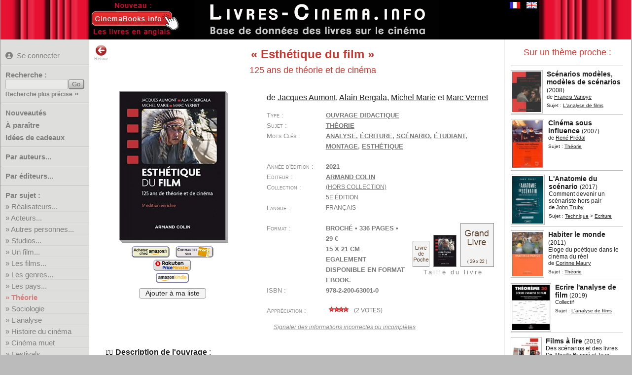

--- FILE ---
content_type: text/html; charset=UTF-8
request_url: https://www.livres-cinema.info/livre/14573/esthetique-film-5e-ed-125-ans-theorie-cinema
body_size: 22924
content:
<!doctype html>
<!--[if lte IE 7]> <html class="ie7" lang="fr"> <![endif]-->
<!--[if IE 8]> <html class="ie8 ie78" lang="fr"> <![endif]-->
<!--[if IE 9]> <html class="ie9 ie89 ie789" lang="fr"> <![endif]-->
<!--[if gt IE 9]><!--> <html lang="fr"> <!--<![endif]-->
<head prefix="og: http://ogp.me/ns# book: http://ogp.me/ns/book#">
<meta charset="utf-8">
<title>Livre : Esthétique du film</title>
<meta name="Description" content="Présentation du livre sur le cinéma : Esthétique du film">
<meta name="keywords" content="cinéma,livre,film,analyse,écriture,scénario,étudiant,montage,esthétique,biographie,acteur,réalisateur,studio,théorie,technique,manuel,critique,étude,analyse">
<!--[if IE]>
<meta http-equiv="imagetoolbar" content="no" />
<![endif]-->
<link rel="shortcut icon" type="image/x-icon" href="/favicon.ico">
<meta name="viewport" content="width=device-width, initial-scale=1.0">
<link rel="start" title="Accueil" href="/">
<link href="/livrecine4m.css" rel="stylesheet" type="text/css" title="v02">
<link rel="stylesheet" href="/jquery-ui.css">
<link rel="stylesheet" href="/img/css/solid.css">
<script src="/jquery-3.6.4.min.js"></script>
<script src="/jquery-ui.min.js"></script> 
<meta property="og:site_name" content="Livres sur le Cinéma">
<link rel="canonical" href="https://www.livres-cinema.info/livre/14573/esthetique-film-5e-ed-125-ans-theorie-cinema">
<meta property="og:url" content="https://www.livres-cinema.info/livre/14573/esthetique-film-5e-ed-125-ans-theorie-cinema">
<meta name="twitter:card" content="summary"><meta name="twitter:site" content="@CinemaBooks">
<meta property="og:description" content="Présentation du livre : Esthétique du film - 125 ans de théorie et de cinéma">
<meta property="og:title" content="Esthétique du film - 125 ans de théorie et de cinéma">
<meta property="og:type" content="book">
<meta property="og:locale" content="fr_FR">
<meta property="book:author" content="Jacques Aumont">
<meta property="book:author" content="Alain Bergala">
<meta property="book:author" content="Michel Marie">
<meta property="book:author" content="Marc Vernet">
<meta property="book:isbn" content="9782200630010">
<meta property="book:tag" content="Cinema">
<meta property="book:tag" content="analyse">
<meta property="book:tag" content="écriture">
<meta property="book:tag" content="scénario">
<meta property="book:tag" content="étudiant">
<meta property="book:tag" content="montage">
<meta property="book:tag" content="esthétique">
<meta property="book:release_date" content="2021-03-31">
<meta property="og:image" content="https://www.livres-cinema.info/cover/22/2200630018.jpg">
<meta property="og:image:secure_url" content="https://www.livres-cinema.info/cover/22/2200630018.jpg">
<meta property="og:image:width" content="357">
<meta property="og:image:height" content="500">
<meta property="og:image:type" content="image/jpeg">
<meta property="og:image:alt" content="Couverture du livre :Esthétique du film - 125 ans de théorie et de cinéma">
<script src="/jquery.bpopup.min.js"></script><script src="/livrecine7b.js"></script>
<script src="https://analytics.ahrefs.com/analytics.js" data-key="cF8oWHFvAtADv9jaYlYaLA" async></script>
<style>
#focusslide ul{width:2000%;}  
</style>
</head>

<body>
<div id="bdy1"><div id="pge1">
<div id="titre"><a href="https://www.livres-cinema.info"><img src="/img/livres-cinema-fr.png" alt="Livres sur le cinéma" class="logo" title="Livres sur le cinéma"></a></div>
<div id="autreslangues"><a href="/livre/14573/esthetique-film-5e-ed-125-ans-theorie-cinema"><img src="/img/flag-fr.gif" alt="Version française" class="logo current" title="Version française"></a><a href="/en/livre/14573/esthetique-film-5e-ed-125-ans-theorie-cinema"><img src="/img/flag-en.gif" alt="English version" class="logo" title="English version"></a></div>
<div id="extraextra"><a href="https://www.cinemabooks.info"><img src="/img/nouveau-cinemabooks.fr.jpg"></a></div>
</div></div>
<div id="bdy3"><div id="pge3">
	<div class="mm-button">MENU<span>&nbsp;</span><span>&nbsp;</span><span>&nbsp;</span></div>
		<div id="pagemenu" class="nav-primary">
        					<p class="user blogin"><a href="/user/" title="Se connecter pour pouvoir créer des listes personnelles"><i class="fas fa-user-circle"></i>Se connecter</a></p>
				            <hr class="nodrop">
            			<form method="get" action="/recherche/" class="recherche"><p class="b-11"><label for="req">Recherche :</label><input name="req" id="req" type="text" class="texte" size="14" maxlength="40"><input type="submit" value="Go" id="rechGo" class="bouton"><span class="pitilien"><a href="/recherche-precise/">Recherche plus précise</a> »</span></p></form><hr>
			<p class="b-50 quatro"><a href="/nouveautes/">Nouveautés</a></p>
			<p class="b-51 quatro"><a href="/a-paraitre/">&Agrave; paraître</a></p>
			<p class="b-61 quatro"><a href="/cadeaux/">Idées de cadeaux</a></p>
			<!--<p class="b-61 quatro"><a href="/focus/">Focus sur...</a></p>-->
			<hr>
			<p class="b-2 duo"><a href="/auteur/a">Par auteurs...</a></p>
			<hr class="nodrop">
			<p class="b-3 duo"><a href="/editeur">Par éditeurs...</a></p>
			<hr>
			<p>Par sujet :</p>
			<ul>
			<li class="sujet b31"><a href="/realisateur">R&eacute;alisateurs...</a></li>
			<li class="sujet b32"><a href="/acteur">Acteurs...</a></li>
			<li class="sujet b35"><a href="/personnalite">Autres personnes...</a></li>
			<li class="sujet b51"><a href="/studio">Studios...</a></li>
			<li class="sujet separ b40"><a href="/film">Un film...</a></li>
			<li class="sujet b41"><a href="/les-films">Les films...</a></li>
			<li class="sujet b50"><a href="/genre">Les genres...</a></li>
			<li class="sujet b57"><a href="/pays">Les pays...</a></li>
			<li class="sujet separ b71"><a href="/theorie">Théorie</a></li>
			<li class="sujet b81"><a href="/sociologie">Sociologie</a></li>
			<li class="sujet b72"><a href="/analyse">L'analyse</a></li>
			<li class="sujet separ b55"><a href="/histoire">Histoire du cinéma</a></li>
			<li class="sujet b56"><a href="/cinema-muet">Cinéma muet</a></li>
			<li class="sujet b60"><a href="/festival">Festivals</a></li>
			<li class="sujet b80"><a href="/economie">Economie</a></li>
			<li class="sujet b75"><a href="/metiers">Métiers et formations</a></li>
			<li class="sujet separ b70"><a href="/techniques">Techniques...</a></li>
			<li class="sujet b95"><a href="/generalites">Généralités</a></li>
			<li class="sujet b99"><a href="/divers">Divers</a></li>
			</ul>
			<hr>
			<p>Par type :</p>
			<ul>
			<li class="sujet b11"><a href="/scenario">Scénarios...</a></li>
			<li class="sujet b1"><a href="/biographie">Biographies...</a></li>
			<li class="sujet b2"><a href="/autobiographie">Autobiographies...</a></li>
			<li class="sujet b9"><a href="/entretien">Entretiens...</a></li>
			<li class="sujet b10"><a href="/recits">Récits...</a></li>
			<li class="sujet b12"><a href="/photos">Photos...</a></li>
			<li class="sujet b3"><a href="/encyclopedie">Encyclopédies</a></li>
			<li class="sujet b4"><a href="/dictionnaire">Dictionnaires</a></li>
			<li class="sujet b5"><a href="/essai">Essais</a></li>
			<li class="sujet b8"><a href="/etude">Etudes</a></li>
	<!--	<li class="sujet b7"><a href="/etude-film">Etudes de films</a></li> -->
			<li class="sujet b6"><a href="/critique">Critiques de films</a></li>
			<li class="sujet b13"><a href="/didactique">Ouvrages didactiques</a></li>
			<li class="sujet b14"><a href="/ecrits-cineaste">Ecrits de cinéastes...</a></li>
			<li class="sujet b19"><a href="/ecrits">Autres écrits</a></li>
			<li class="sujet b20"><a href="/roman">Romans...</a></li>
			<li class="sujet b21"><a href="/roman-adapte">Romans adaptés...</a></li>
			</ul>
			<hr>
			<p class="b-52 duo"><a href="/ajouts/">Derniers ajouts</a></p>
<p class="b-30 duo"><a href="/listes/">Listes utilisateurs</a></p> 			<p class="b-99 duo"><a href="/a-propos/">A propos</a></p>
			<p class="b-98 duo"><a href="/contact/">Contact</a></p>
            <hr>
		</div>
		<div id="pge3_in">
	 	<div class="overlay"></div>
		<div id="retour"><a href="javascript:history.go(-1)"><img src="/img/back.png" width="24" height="24" alt="Page précédente" title="Retour page précédente">Retour</a></div>
		<div id="coldroite"></div><h1 class="titre_livre avec_sstitre"><q>Esthétique du film</q></h1><p class="soustitre">125 ans de théorie et de cinéma</p><div class="fichelivre "><div id="fch_couverture"><a href="/couv.php?liv=2200630018.jpg"><img style="aspect-ratio:214/300;max-width:214px;" id="book-cover0" src="/cover/medium/22/2200630018.jpg" class="cover epais4" alt="Couverture du livre Esthétique du film - de Jacques&nbsp;Aumont, Alain&nbsp;Bergala, Michel&nbsp;Marie et Marc&nbsp;Vernet" title="Couverture du livre Esthétique du film - de Jacques&nbsp;Aumont, Alain&nbsp;Bergala, Michel&nbsp;Marie et Marc&nbsp;Vernet - Cliquer pour zoomer"></a> <p class="fch_amaz"><a href="https://www.amazon.fr/dp/2200630018?tag=chatlois-21" target="_blank"><img src="/img/amazon-button.gif" width="77" height="23" alt="Amazon" title="acheter le livre sur Amazon.fr - lien affilié (*)"></a><a target="_blank" href="https://www.awin1.com/cread.php?awinmid=12665&awinaffid=481069&clickref=&p=https%3A%2F%2Fwww.fnac.com%2FSearchResult%2FResultList.aspx%3FSearch%3D9782200630010" onClick="return k3(this.href)"><img src="/img/fnac-button.png" width="77" height="23" alt="Fnac" title="acheter le livre sur FNAC.com - lien affilié (*)"></a><br><a href="https://fr.shopping.rakuten.com/search/9782200630010?nav=Livres" target="_blank"><img src="/img/priceminister.png" width="77" height="23" alt="Rakuten/PriceMinister" title="acheter le livre sur Rakuten/PriceMinister - lien affilié (*)"></a><br><a href="https://www.amazon.fr/dp/B005OJAL06?tag=chatlois-21" target="_blank"><img src="/img/amazon-kindle-button.gif" width="67" height="20" alt="Amazon" title="acheter le livre sur Amazon Kindle - lien affilié (*)"></a></p><a class="bouton_liste" href="/user/">Ajouter à ma liste</a></div><div  id="fch_details"><p class="fch_auteurs">de <a href="/auteur/jacques-aumont" title="Voir les livres de l'auteur Jacques Aumont">Jacques&nbsp;Aumont</a>, <a href="/auteur/alain-bergala" title="Voir les livres de l'auteur Alain Bergala">Alain&nbsp;Bergala</a>, <a href="/auteur/michel-marie" title="Voir les livres de l'auteur Michel Marie">Michel&nbsp;Marie</a> et <a href="/auteur/marc-vernet" title="Voir les livres de l'auteur Marc Vernet">Marc&nbsp;Vernet</a></p><dl class="book_details"><dt class="fch_type">Type</dt><dd><a href="/didactique" title="Voir les autres livres sur le sujet Ouvrage didactique">Ouvrage&nbsp;didactique</a></dd><dt class="fch_sujet">Sujet</dt><dd><a href="/theorie" title="Voir les autres livres sur le sujet Théorie">Théorie</a></dd><dt class="fch_tags">Mots Clés</dt><dd><a href="/tag/analyse" title="Voir les autres livres avec le mot clé : analyse">analyse</a>, <a href="/tag/ecriture" title="Voir les autres livres avec le mot clé : écriture">écriture</a>, <a href="/tag/scenario" title="Voir les autres livres avec le mot clé : scénario">scénario</a>, <a href="/tag/etudiant" title="Voir les autres livres avec le mot clé : étudiant">étudiant</a>, <a href="/tag/montage" title="Voir les autres livres avec le mot clé : montage">montage</a>, <a href="/tag/esthetique" title="Voir les autres livres avec le mot clé : esthétique">esthétique</a></dd><dt class="fch_annee">Année d'édition</dt><dd>2021</dd><dt class="fch_editeur">Editeur</dt><dd><a href="/editeur/armand-colin" title="Voir les autres livres de cet éditeur">Armand&nbsp;Colin</a></dd><dt class="fch_collection">Collection</dt><dd><a href="/editeur/armand-colin/hors-collection" title="Voir les autres livres de cette collection">(hors&nbsp;collection)</a><br><span class="fch_edition">5e édition</span></dd><dt class="fch_langue">Langue</dt><dd>français</dd></dl><div id="fch_dim_relative"><img src="/img/taille-livre-1.png" alt="Taille d'un livre de poche 11x18cm" title="Taille d'un livre de poche 11x18cm" width="32" height="51"><img src="/cover/medium/22/2200630018.jpg" width="45" height="63" alt="Taille relative de ce livre" title="Taille relative de ce livre"><img src="/img/taille-livre-2.png" alt="Taille d'un grand livre (29x22cm)" title="Taille d'un grand livre (29x22cm)" width="66" height="87"><br>Taille du livre</div><dl class="book_details"><dt class="fch_reliure">Format</dt><dd>Broché &bull; 336&nbsp;pages &bull; 29&nbsp;€<br>15 x 21 cm<br><span class="fch_edition">Egalement disponible en format eBook.</span></dd><dt class="fch_isbn">ISBN</dt><dd>978-2-200-63001-0</dd><dt class="fch_note">Appréciation</dt><dd><a onclick="showvote();" href="#" class="lesvotes"><img class="averating" src="/img/etoile4.gif" width="54" height="12" alt="4 étoiles" title="4 étoiles"> (<span class="nb_vote">2</span> votes)</a><div id="votation"><div class="closebutt"><a onclick="showvote();" title="Fermer" href="#" >X</a></div><p>Moyenne des votes : <img class="averating" src="/img/etoile4.gif" width="44" height="12" alt="4 étoiles" title="4 étoiles"></p><table><tr><td class='alignright'><span class="nb_vote1">0</span></td><td> vote </td><td><img src="/img/etoile1.gif" width="44" height="12" alt="1 étoile" title="1 étoile"> = On peut s'en passer</td></tr><tr><td class='alignright'><span class="nb_vote2">0</span></td><td> vote </td><td><img src="/img/etoile2.gif" width="44" height="12" alt="2 étoiles" title="2 étoiles"> = Bon livre</td></tr><tr><td class='alignright'><span class="nb_vote3">0</span></td><td> vote </td><td><img src="/img/etoile3.gif" width="44" height="12" alt="3 étoiles" title="3 étoiles"> = Excellent livre</td></tr><tr><td class='alignright'><span class="nb_vote4">2</span></td><td> votes</td><td><img src="/img/etoile4.gif" width="44" height="12" alt="4 étoiles" title="4 étoiles"> = Unique / une référence</td></tr></table><p class="votez"> Votre vote : <span id="levote">-</span><br><i class="fas fa-star" data-star="1"></i><i class="fas fa-star" data-star="2"></i><i class="fas fa-star" data-star="3"></i><i class="fas fa-star" data-star="4"></i></p></div></dd></dl><p class="signaler"><a href="/contact/14573/Esth%C3%A9tique+du+film%3A125+ans+de+th%C3%A9orie+et+de+cin%C3%A9ma"><i>Signaler des informations incorrectes ou incomplètes</i></a></p></div></div><p class="fch_desc"><b><a class="book-ic"></a>Description de l'ouvrage</b> :<br>Ce livre s'appuie sur l'histoire de l'art, la narratologie, la sémiologie et la psychanalyse, ainsi que sur de multiples exemples de films, pour présenter l'essentiel des aspects théoriques et esthétiques du cinéma. L'ouvrage s'articule autour de cinq questions, développées en détail à travers cinq chapitres : la perception et la forme, le récit, la signification, le dispositif et le spectateur, l'art. Dans un dernier chapitre, une réflexion plus prospective sur le numérique rappelle que nous vivons une ère hautement évolutive. Paru initialement en 1983, ce volume résolument interdisciplinaire a été, pour des générations d'étudiants, l'un des "classiques" des études cinématographiques. Remettant l'ouvrage sur le métier une quarantaine d'années plus tard, les quatre auteurs, théoriciens attentifs à la réalité sociale et vivante du cinéma, l'ont enrichi afin que cette 5e édition d'Esthétique du film prenne en compte les changements survenus, tant dans le cinéma lui-même que dans son étude. Une référence fondamentale toujours indispensable aujourd'hui.</p><p class="fch_extern">Voir le <a href="http://www.armand-colin.com" rel="noopener" target="_blank">site internet de l'éditeur Armand Colin</a></p><div class="fch_other"><div class="unlivreenliste oldedition"><p class="chapeau">Edition précédente</p><div class="imageenliste sorthandle"><div class="imageenliste2" style="width:76px;height:107px;"><a href="/livre/10789/esthetique-du-film"><img src="/cover/piti/22/2200616112.jpg" width="74" height="105" alt="Esthétique du film:120 ans de théorie et de cinéma" title="Esthétique du film:120 ans de théorie et de cinéma" ></a></div></div><div class="livreenlistedetail"><p class="lld_titre"><a href="/livre/10789/esthetique-du-film">Esthétique du film</a> <span class="lld_annee">(2016)</span><img src="/img/etoile4.gif" width="54" height="12" alt="4 étoiles" title="4 étoiles"></p><p class="lld_soustitre">120 ans de théorie et de cinéma</p><p class="lld_auteurs">de <a href="/auteur/jacques-aumont" title="Voir les livres de l'auteur Jacques Aumont">Jacques&nbsp;Aumont</a>, <a href="/auteur/alain-bergala" title="Voir les livres de l'auteur Alain Bergala">Alain&nbsp;Bergala</a>, <a href="/auteur/michel-marie" title="Voir les livres de l'auteur Michel Marie">Michel&nbsp;Marie</a> et <a href="/auteur/marc-vernet" title="Voir les livres de l'auteur Marc Vernet">Marc&nbsp;Vernet</a></p><p class="lld_editeur">Editeur : <a href="/editeur/armand-colin">Armand Colin</a><br><i>(ancienne édition)</i></p><p class="lld_sujet">Sujet : <a href="/theorie" title="Voir les autres livres sur le sujet Théorie">Théorie</a></p></div></div><div class="unlivreenliste oldedition"><p class="chapeau">Edition précédente</p><div class="imageenliste sorthandle"><div class="imageenliste2" style="width:75px;height:107px;"><a href="/livre/152/esthetique-du-film"><img src="/cover/piti/22/2200355076.jpg" width="73" height="105" alt="Esthétique du film" title="Esthétique du film" ></a></div></div><div class="livreenlistedetail"><p class="lld_titre"><a href="/livre/152/esthetique-du-film">Esthétique du film</a> <span class="lld_annee">(2008)</span><img src="/img/etoile4.gif" width="54" height="12" alt="4 étoiles" title="4 étoiles"></p><p class="lld_auteurs">de <a href="/auteur/jacques-aumont" title="Voir les livres de l'auteur Jacques Aumont">Jacques&nbsp;Aumont</a>, <a href="/auteur/alain-bergala" title="Voir les livres de l'auteur Alain Bergala">Alain&nbsp;Bergala</a>, <a href="/auteur/michel-marie" title="Voir les livres de l'auteur Michel Marie">Michel&nbsp;Marie</a> et <a href="/auteur/marc-vernet" title="Voir les livres de l'auteur Marc Vernet">Marc&nbsp;Vernet</a></p><p class="lld_editeur">Editeur : <a href="/editeur/armand-colin">Armand Colin</a><br><i>(ancienne édition)</i></p><p class="lld_sujet">Sujet : <a href="/theorie" title="Voir les autres livres sur le sujet Théorie">Théorie</a></p></div></div><div class="unlivreenliste oldedition"><p class="chapeau">Edition précédente</p><div class="imageenliste sorthandle"><div class="imageenliste2" style="width:76px;height:107px;"><a href="/livre/16950/esthetique-film"><img src="/cover/piti/22/2200341059.jpg" width="74" height="105" alt="Esthétique du film" title="Esthétique du film" ></a></div></div><div class="livreenlistedetail"><p class="lld_titre"><a href="/livre/16950/esthetique-film">Esthétique du film</a> <span class="lld_annee">(2004)</span></p><p class="lld_auteurs">de <a href="/auteur/jacques-aumont" title="Voir les livres de l'auteur Jacques Aumont">Jacques&nbsp;Aumont</a>, <a href="/auteur/alain-bergala" title="Voir les livres de l'auteur Alain Bergala">Alain&nbsp;Bergala</a>, <a href="/auteur/michel-marie" title="Voir les livres de l'auteur Michel Marie">Michel&nbsp;Marie</a> et <a href="/auteur/marc-vernet" title="Voir les livres de l'auteur Marc Vernet">Marc&nbsp;Vernet</a></p><p class="lld_editeur">Editeur : <a href="/editeur/armand-colin">Armand Colin</a><br><i>(ancienne édition)</i></p><p class="lld_sujet">Sujet : <a href="/theorie" title="Voir les autres livres sur le sujet Théorie">Théorie</a></p></div></div><div class="unlivreenliste oldedition"><p class="chapeau">Edition précédente</p><div class="imageenliste sorthandle"><div class="imageenliste2" style="width:77px;height:107px;"><a href="/livre/17940/esthetique-film"><img src="/cover/piti/20/2091907936.jpg" width="75" height="105" alt="Esthétique du film" title="Esthétique du film" ></a></div></div><div class="livreenlistedetail"><p class="lld_titre"><a href="/livre/17940/esthetique-film">Esthétique du film</a> <span class="lld_annee">(1996)</span><img src="/img/etoile4.gif" width="54" height="12" alt="4 étoiles" title="4 étoiles"></p><p class="lld_auteurs">de <a href="/auteur/jacques-aumont" title="Voir les livres de l'auteur Jacques Aumont">Jacques&nbsp;Aumont</a>, <a href="/auteur/alain-bergala" title="Voir les livres de l'auteur Alain Bergala">Alain&nbsp;Bergala</a>, <a href="/auteur/michel-marie" title="Voir les livres de l'auteur Michel Marie">Michel&nbsp;Marie</a> et <a href="/auteur/marc-vernet" title="Voir les livres de l'auteur Marc Vernet">Marc&nbsp;Vernet</a></p><p class="lld_editeur">Editeur : <a href="/editeur/nathan">Nathan</a><br><i>(ancienne édition)</i></p><p class="lld_sujet">Sujet : <a href="/theorie" title="Voir les autres livres sur le sujet Théorie">Théorie</a></p></div></div><div class="unlivreenliste oldedition"><p class="chapeau">Edition précédente</p><div class="imageenliste sorthandle"><div class="imageenliste2" style="width:75px;height:107px;"><a href="/livre/17942/esthetique-film"><img src="/cover/piti/20/2091907758-01.jpg" width="73" height="105" alt="Esthétique du film" title="Esthétique du film" ></a></div></div><div class="livreenlistedetail"><p class="lld_titre"><a href="/livre/17942/esthetique-film">Esthétique du film</a> <span class="lld_annee">(1994)</span></p><p class="lld_auteurs">de <a href="/auteur/michel-marie" title="Voir les livres de l'auteur Michel Marie">Michel&nbsp;Marie</a>, <a href="/auteur/alain-bergala" title="Voir les livres de l'auteur Alain Bergala">Alain&nbsp;Bergala</a>, <a href="/auteur/marc-vernet" title="Voir les livres de l'auteur Marc Vernet">Marc&nbsp;Vernet</a> et <a href="/auteur/jacques-aumont" title="Voir les livres de l'auteur Jacques Aumont">Jacques&nbsp;Aumont</a></p><p class="lld_editeur">Editeur : <a href="/editeur/nathan">Nathan</a><br><i>(ancienne édition)</i></p><p class="lld_sujet">Sujet : <a href="/theorie" title="Voir les autres livres sur le sujet Théorie">Théorie</a></p></div></div><div class="unlivreenliste oldedition"><p class="chapeau">Edition précédente</p><div class="imageenliste sorthandle"><div class="imageenliste2" style="width:77px;height:107px;"><a href="/livre/17941/esthetique-film"><img src="/cover/piti/20/2091907014-01.jpg" width="75" height="105" alt="Esthétique du film" title="Esthétique du film" ></a></div></div><div class="livreenlistedetail"><p class="lld_titre"><a href="/livre/17941/esthetique-film">Esthétique du film</a> <span class="lld_annee">(1989)</span></p><p class="lld_auteurs">de <a href="/auteur/jacques-aumont" title="Voir les livres de l'auteur Jacques Aumont">Jacques&nbsp;Aumont</a>, <a href="/auteur/alain-bergala" title="Voir les livres de l'auteur Alain Bergala">Alain&nbsp;Bergala</a>, <a href="/auteur/michel-marie" title="Voir les livres de l'auteur Michel Marie">Michel&nbsp;Marie</a> et <a href="/auteur/marc-vernet" title="Voir les livres de l'auteur Marc Vernet">Marc&nbsp;Vernet</a></p><p class="lld_editeur">Editeur : <a href="/editeur/nathan">Nathan</a><br><i>(ancienne édition)</i></p><p class="lld_sujet">Sujet : <a href="/theorie" title="Voir les autres livres sur le sujet Théorie">Théorie</a></p></div></div><div class="unlivreenliste oldedition"><p class="chapeau">Edition précédente</p><div class="imageenliste sorthandle"><div class="imageenliste2" style="width:77px;height:107px;"><a href="/livre/18728/esthetique-film"><img src="/cover/piti/a/cin006199.jpg" width="75" height="105" alt="L'Esthétique du film" title="L'Esthétique du film" ></a></div></div><div class="livreenlistedetail"><p class="lld_titre"><a href="/livre/18728/esthetique-film">L'Esthétique du film</a> <span class="lld_annee">(1983)</span></p><p class="lld_auteurs">de <a href="/auteur/jacques-aumont" title="Voir les livres de l'auteur Jacques Aumont">Jacques&nbsp;Aumont</a>, <a href="/auteur/alain-bergala" title="Voir les livres de l'auteur Alain Bergala">Alain&nbsp;Bergala</a>, <a href="/auteur/michel-marie" title="Voir les livres de l'auteur Michel Marie">Michel&nbsp;Marie</a> et <a href="/auteur/marc-vernet" title="Voir les livres de l'auteur Marc Vernet">Marc&nbsp;Vernet</a></p><p class="lld_editeur">Editeur : <a href="/editeur/nathan">Nathan</a><br><i>(ancienne édition)</i></p><p class="lld_sujet">Sujet : <a href="/theorie" title="Voir les autres livres sur le sujet Théorie">Théorie</a></p></div></div></div><p class="lld_connexe"> &gt;&nbsp;Des mêmes auteurs :</p><div id="memeauteur" class="petiteliste_container"><div class="unpetitlivreenliste "><div class="imageenpetiteliste"><a href="/livre/24755/a-quoi-sert-cinema"><img src="/cover/piti/a/B0DVGHLRBP.jpg" width="62" height="86" alt="A quoi sert le cinéma ?" title="A quoi sert le cinéma ?"></a></div><div class="livreenpetiteliste"><p class="lpl_titre"><a href="/livre/24755/a-quoi-sert-cinema">A quoi sert le cinéma ?</a> <span class="lpl_annee">(2025)</span></p><p class="lpl_auteurs">de <a href="/auteur/jacques-aumont" title="Voir les livres de l'auteur Jacques Aumont">Jacques&nbsp;Aumont</a></p><p class="lpl_sujet">Sujet : <a href="/sociologie" title="Voir les autres livres sur le sujet Sociologie">Sociologie</a></p></div></div><div class="unpetitlivreenliste "><div class="imageenpetiteliste"><a href="/livre/24836/tarkovski-dans-pas-stalker"><img src="/cover/piti/a/xxxxx24836.jpg" width="59" height="76" alt="Tarkovski dans les pas de Stalker:(1973-1979)" title="Tarkovski dans les pas de Stalker:(1973-1979)"></a></div><div class="livreenpetiteliste"><p class="lpl_titre"><a href="/livre/24836/tarkovski-dans-pas-stalker">Tarkovski dans les pas de Stalker</a> <span class="lpl_annee">(2025)</span></p><p class="lpl_soustitre">(1973-1979)</p><p class="lpl_auteurs">de <a href="/auteur/vincent-amiel" title="Voir les livres de l'auteur Vincent Amiel">Vincent&nbsp;Amiel</a>, <a href="/auteur/jacques-aumont" title="Voir les livres de l'auteur Jacques Aumont">Jacques&nbsp;Aumont</a> et <a href="/auteur/paule-palacios-dalens" title="Voir les livres de l'auteur Paule Palacios-Dalens">Paule&nbsp;Palacios-Dalens</a></p><p class="lpl_sujet">Sujet : <a href="/film" title="Voir la liste des sous-sujets pour Un Film">Un&nbsp;Film</a> &gt; <a href="/film/stalker" title="Voir les autres livres sur le sujet Stalker">Stalker</a></p></div></div><div class="unpetitlivreenliste "><div class="imageenpetiteliste"><a href="/livre/21162/histoire-cinema-francais"><img src="/cover/piti/21/2100861867.jpg" width="44" height="72" alt="Histoire du cinéma français" title="Histoire du cinéma français"></a></div><div class="livreenpetiteliste"><p class="lpl_titre"><a href="/livre/21162/histoire-cinema-francais">Histoire du cinéma français</a> <span class="lpl_annee">(2024)</span></p><p class="lpl_auteurs">de <a href="/auteur/jean-pierre-jeancolas" title="Voir les livres de l'auteur Jean-Pierre Jeancolas">Jean-Pierre&nbsp;Jeancolas</a> et <a href="/auteur/michel-marie" title="Voir les livres de l'auteur Michel Marie">Michel&nbsp;Marie</a></p><p class="lpl_sujet">Sujet : <a href="/pays" title="Voir la liste des sous-sujets pour Pays">Pays</a> &gt; <a href="/pays/france" title="Voir les autres livres sur le sujet France">France</a></p></div></div><div class="unpetitlivreenliste "><div class="imageenpetiteliste"><a href="/livre/23887/tarkovski-solaris-1972"><img src="/cover/piti/a/cb47362636b.jpg" width="58" height="76" alt="Tarkovski, Solaris, 1972:voyage au bout de soi-même" title="Tarkovski, Solaris, 1972:voyage au bout de soi-même"></a></div><div class="livreenpetiteliste"><p class="lpl_titre"><a href="/livre/23887/tarkovski-solaris-1972">Tarkovski, Solaris, 1972</a> <span class="lpl_annee">(2023)</span></p><p class="lpl_soustitre">voyage au bout de soi-même</p><p class="lpl_auteurs">de <a href="/auteur/jacques-aumont" title="Voir les livres de l'auteur Jacques Aumont">Jacques&nbsp;Aumont</a></p><p class="lpl_sujet">Sujet : <a href="/film" title="Voir la liste des sous-sujets pour Un Film">Un&nbsp;Film</a> &gt; <a href="/film/solaris" title="Voir les autres livres sur le sujet Solaris">Solaris</a></p></div></div><div class="unpetitlivreenliste "><div class="imageenpetiteliste"><a href="/livre/15758/mes-universites"><img src="/cover/piti/a/B09KPD36S6.jpg" width="55" height="84" alt="Mes universités:roman" title="Mes universités:roman"></a></div><div class="livreenpetiteliste"><p class="lpl_titre"><a href="/livre/15758/mes-universites">Mes universités</a> <span class="lpl_annee">(2022)</span></p><p class="lpl_soustitre">roman</p><p class="lpl_auteurs">de <a href="/auteur/jacques-aumont" title="Voir les livres de l'auteur Jacques Aumont">Jacques&nbsp;Aumont</a></p><p class="lpl_sujet">Sujet : <a href="/generalites" title="Voir les autres livres sur le sujet Généralités">Généralités</a></p></div></div><div class="unpetitlivreenliste "><div class="imageenpetiteliste"><a href="/livre/15609/comment-pensent-films"><img src="/cover/piti/0/8869763080.jpg" width="55" height="84" alt="Comment pensent les films:Apologie du filmique" title="Comment pensent les films:Apologie du filmique"></a></div><div class="livreenpetiteliste"><p class="lpl_titre"><a href="/livre/15609/comment-pensent-films">Comment pensent les films</a> <span class="lpl_annee">(2021)</span></p><p class="lpl_soustitre">Apologie du filmique</p><p class="lpl_auteurs">de <a href="/auteur/jacques-aumont" title="Voir les livres de l'auteur Jacques Aumont">Jacques&nbsp;Aumont</a></p><p class="lpl_sujet">Sujet : <a href="/theorie" title="Voir les autres livres sur le sujet Théorie">Théorie</a></p></div></div><div class="unpetitlivreenliste "><div class="imageenpetiteliste"><a href="/livre/15835/ecrits-sur-image"><img src="/cover/piti/23/2365113052.jpg" width="56" height="84" alt="Ecrits sur l'image" title="Ecrits sur l'image"></a></div><div class="livreenpetiteliste"><p class="lpl_titre"><a href="/livre/15835/ecrits-sur-image">Ecrits sur l'image</a> <span class="lpl_annee">(2021)</span></p><p class="lpl_auteurs">de <a href="/auteur/alain-bergala" title="Voir les livres de l'auteur Alain Bergala">Alain&nbsp;Bergala</a></p><p class="lpl_sujet">Sujet : <a href="/generalites" title="Voir les autres livres sur le sujet Généralités">Généralités</a></p></div></div><div class="unpetitlivreenliste "><div class="imageenpetiteliste"><a href="/livre/14640/doublures-visible"><img src="/cover/piti/27/2757432877.jpg" width="63" height="96" alt="Doublures du visible : Voir et ne pas voir en cinéma" title="Doublures du visible : Voir et ne pas voir en cinéma"></a></div><div class="livreenpetiteliste"><p class="lpl_titre"><a href="/livre/14640/doublures-visible">Doublures du visible</a> <span class="lpl_annee">(2021)</span></p><p class="lpl_soustitre">Voir et ne pas voir en cinéma</p><p class="lpl_auteurs">de <a href="/auteur/jacques-aumont" title="Voir les livres de l'auteur Jacques Aumont">Jacques&nbsp;Aumont</a></p><p class="lpl_sujet">Sujet : <a href="/theorie" title="Voir les autres livres sur le sujet Théorie">Théorie</a></p></div></div><div class="unpetitlivreenliste "><div class="imageenpetiteliste"><a href="/livre/14202/analyse-films"><img src="/cover/piti/22/220062820X.jpg" width="59" height="84" alt="L'Analyse des films" title="L'Analyse des films"></a></div><div class="livreenpetiteliste"><p class="lpl_titre"><a href="/livre/14202/analyse-films">L'Analyse des films</a> <span class="lpl_annee">(2020)</span></p><p class="lpl_auteurs">de <a href="/auteur/jacques-aumont" title="Voir les livres de l'auteur Jacques Aumont">Jacques&nbsp;Aumont</a> et <a href="/auteur/michel-marie" title="Voir les livres de l'auteur Michel Marie">Michel&nbsp;Marie</a></p><p class="lpl_sujet">Sujet : <a href="/analyse" title="Voir les autres livres sur le sujet L'analyse de films">L'analyse&nbsp;de&nbsp;films</a></p></div></div><div class="unpetitlivreenliste "><div class="imageenpetiteliste"><a href="/livre/14182/image-4e-ed-peinture-photographie-cinema"><img src="/cover/piti/22/2200628218.jpg" width="62" height="88" alt="L'Image:Peinture, photographie, cinéma : des origines au numérique" title="L'Image:Peinture, photographie, cinéma : des origines au numérique"></a></div><div class="livreenpetiteliste"><p class="lpl_titre"><a href="/livre/14182/image-4e-ed-peinture-photographie-cinema">L'Image</a> <span class="lpl_annee">(2020)</span></p><p class="lpl_soustitre">Peinture, photographie, cinéma : des origines au numérique</p><p class="lpl_auteurs">de <a href="/auteur/jacques-aumont" title="Voir les livres de l'auteur Jacques Aumont">Jacques&nbsp;Aumont</a></p><p class="lpl_sujet">Sujet : <a href="/theorie" title="Voir les autres livres sur le sujet Théorie">Théorie</a></p></div></div><div class="unpetitlivreenliste "><div class="imageenpetiteliste"><a href="/livre/13558/attrait-de-l-illusion"><img src="/cover/piti/287/2873404485.jpg" width="47" height="68" alt="L'Attrait de l’illusion" title="L'Attrait de l’illusion"></a></div><div class="livreenpetiteliste"><p class="lpl_titre"><a href="/livre/13558/attrait-de-l-illusion">L'Attrait de l’illusion</a> <span class="lpl_annee">(2019)</span></p><p class="lpl_auteurs">de <a href="/auteur/jacques-aumont" title="Voir les livres de l'auteur Jacques Aumont">Jacques&nbsp;Aumont</a></p><p class="lpl_sujet">Sujet : <a href="/theorie" title="Voir les autres livres sur le sujet Théorie">Théorie</a></p></div></div><div class="unpetitlivreenliste "><div class="imageenpetiteliste"><a href="/livre/12794/motifs-au-cinema"><img src="/cover/piti/27/2753577412.jpg" width="59" height="84" alt="Les Motifs au cinéma" title="Les Motifs au cinéma"></a></div><div class="livreenpetiteliste"><p class="lpl_titre"><a href="/livre/12794/motifs-au-cinema">Les Motifs au cinéma</a> <span class="lpl_annee">(2019)</span></p><p class="lpl_auteurs">Dir. <a href="/auteur/alain-bergala" title="Voir les livres de l'auteur Alain Bergala">Alain&nbsp;Bergala</a> et <a href="/auteur/jordi-ballo" title="Voir les livres de l'auteur Jordi Ballo">Jordi&nbsp;Ballo</a></p><p class="lpl_sujet">Sujet : <a href="/analyse" title="Voir les autres livres sur le sujet L'analyse de films">L'analyse&nbsp;de&nbsp;films</a></p></div></div><div class="unpetitlivreenliste "><div class="imageenpetiteliste"><a href="/livre/6530/histoire-du-cinema-francais"><img src="/cover/piti/22/2200625391.jpg" width="53" height="76" alt="Histoire du cinéma français" title="Histoire du cinéma français"></a></div><div class="livreenpetiteliste"><p class="lpl_titre"><a href="/livre/6530/histoire-du-cinema-francais">Histoire du cinéma français</a> <span class="lpl_annee">(2019)</span></p><p class="lpl_auteurs">de <a href="/auteur/jean-pierre-jeancolas" title="Voir les livres de l'auteur Jean-Pierre Jeancolas">Jean-Pierre&nbsp;Jeancolas</a> et <a href="/auteur/michel-marie" title="Voir les livres de l'auteur Michel Marie">Michel&nbsp;Marie</a></p><p class="lpl_sujet">Sujet : <a href="/pays" title="Voir la liste des sous-sujets pour Pays">Pays</a> &gt; <a href="/pays/france" title="Voir les autres livres sur le sujet France">France</a></p></div></div><div class="unpetitlivreenliste "><div class="imageenpetiteliste"><a href="/livre/12399/fictions-filmiques"><img src="/cover/piti/27/2711628434.jpg" width="45" height="72" alt="Fictions filmiques : comment (et pourquoi) le cinéma raconte des histoires" title="Fictions filmiques : comment (et pourquoi) le cinéma raconte des histoires"></a></div><div class="livreenpetiteliste"><p class="lpl_titre"><a href="/livre/12399/fictions-filmiques">Fictions filmiques</a> <span class="lpl_annee">(2018)</span></p><p class="lpl_soustitre">comment (et pourquoi) le cinéma raconte des histoires</p><p class="lpl_auteurs">de <a href="/auteur/jacques-aumont" title="Voir les livres de l'auteur Jacques Aumont">Jacques&nbsp;Aumont</a></p><p class="lpl_sujet">Sujet : <a href="/theorie" title="Voir les autres livres sur le sujet Théorie">Théorie</a></p></div></div><div class="unpetitlivreenliste "><div class="imageenpetiteliste"><a href="/livre/13058/2-2-x"><img src="/cover/piti/29/2955172774.jpg" width="57" height="88" alt="2 x 2  : 'Hélas pour moi', 'Nouvelle vague' : Godard" title="2 x 2  : 'Hélas pour moi', 'Nouvelle vague' : Godard"></a></div><div class="livreenpetiteliste"><p class="lpl_titre"><a href="/livre/13058/2-2-x">2 x 2</a> <span class="lpl_annee">(2018)</span></p><p class="lpl_soustitre">'Hélas pour moi', 'Nouvelle vague' : Godard</p><p class="lpl_auteurs">de <a href="/auteur/jacques-aumont" title="Voir les livres de l'auteur Jacques Aumont">Jacques&nbsp;Aumont</a></p><p class="lpl_sujet">Sujet : <a href="/film" title="Voir la liste des sous-sujets pour Un Film">Un&nbsp;Film</a> &gt; <a href="/film/helas-pour-moi" title="Voir les autres livres sur le sujet Hélas pour moi">Hélas&nbsp;pour&nbsp;moi</a>, <a href="/film/nouvelle-vague-godard" title="Voir les autres livres sur le sujet Nouvelle vague (Godard)">Nouvelle&nbsp;vague&nbsp;(Godard)</a></p></div></div><div class="unpetitlivreenliste "><div class="imageenpetiteliste"><a href="/livre/12280/belle-histoire-cinema-francais"><img src="/cover/piti/22/2200621590.jpg" width="68" height="96" alt="La Belle Histoire du cinéma français en 101 films" title="La Belle Histoire du cinéma français en 101 films"></a></div><div class="livreenpetiteliste"><p class="lpl_titre"><a href="/livre/12280/belle-histoire-cinema-francais">La Belle Histoire du cinéma français en 101 films</a> <span class="lpl_annee">(2018)</span></p><p class="lpl_auteurs">de <a href="/auteur/michel-marie" title="Voir les livres de l'auteur Michel Marie">Michel&nbsp;Marie</a></p><p class="lpl_sujet">Sujet : <a href="/les-films" title="Voir la liste des sous-sujets pour Les Films">Les&nbsp;Films</a> &gt; <a href="/les-films/selections-films" title="Voir les autres livres sur le sujet Sélections de films">Sélections&nbsp;de&nbsp;films</a></p></div></div><div class="unpetitlivreenliste "><div class="imageenpetiteliste"><a href="/livre/12185/ainsi-naquit-hollywood"><img src="/cover/piti/22/220027596X.jpg" width="59" height="84" alt="Ainsi naquit Hollywood:Avant l'âge d'or, les ambitions de la Triangle et des premiers studios" title="Ainsi naquit Hollywood:Avant l'âge d'or, les ambitions de la Triangle et des premiers studios"></a></div><div class="livreenpetiteliste"><p class="lpl_titre"><a href="/livre/12185/ainsi-naquit-hollywood">Ainsi naquit Hollywood</a> <span class="lpl_annee">(2018)</span></p><p class="lpl_soustitre">Avant l'âge d'or, les ambitions de la Triangle et des premiers studios</p><p class="lpl_auteurs">de <a href="/auteur/marc-vernet" title="Voir les livres de l'auteur Marc Vernet">Marc&nbsp;Vernet</a></p><p class="lpl_sujet">Sujet : <a href="/cinema-muet" title="Voir les autres livres sur le sujet Cinéma muet">Cinéma&nbsp;muet</a></p></div></div><div class="unpetitlivreenliste "><div class="imageenpetiteliste"><a href="/livre/11554/interpretation-des-films"><img src="/cover/piti/22/2200617127.jpg" width="59" height="84" alt="L'Interprétation des films" title="L'Interprétation des films"></a></div><div class="livreenpetiteliste"><p class="lpl_titre"><a href="/livre/11554/interpretation-des-films">L'Interprétation des films</a> <span class="lpl_annee">(2017)</span></p><p class="lpl_auteurs">de <a href="/auteur/jacques-aumont" title="Voir les livres de l'auteur Jacques Aumont">Jacques&nbsp;Aumont</a></p><p class="lpl_sujet">Sujet : <a href="/analyse" title="Voir les autres livres sur le sujet L'analyse de films">L'analyse&nbsp;de&nbsp;films</a></p></div></div><div class="unpetitlivreenliste "><div class="imageenpetiteliste"><a href="/livre/11291/front-populaire-et-le-cinema-francais"><img src="/cover/piti/287/2878547152.jpg" width="75" height="92" alt="Le Front populaire et le cinéma français" title="Le Front populaire et le cinéma français"></a></div><div class="livreenpetiteliste"><p class="lpl_titre"><a href="/livre/11291/front-populaire-et-le-cinema-francais">Le Front populaire et le cinéma français</a> <span class="lpl_annee">(2017)</span></p><p class="lpl_auteurs">Dir. <a href="/auteur/laurent-creton" title="Voir les livres de l'auteur Laurent Creton">Laurent&nbsp;Creton</a> et <a href="/auteur/michel-marie" title="Voir les livres de l'auteur Michel Marie">Michel&nbsp;Marie</a></p><p class="lpl_sujet">Sujet : <a href="/histoire" title="Voir les autres livres sur le sujet Histoire du cinéma">Histoire&nbsp;du&nbsp;cinéma</a></p></div></div><div class="unpetitlivreenliste "><div class="imageenpetiteliste"><a href="/livre/11165/attrait-de-l-oubli"><img src="/cover/piti/287/2873403969.jpg" width="49" height="68" alt="L'Attrait de l'oubli" title="L'Attrait de l'oubli"></a></div><div class="livreenpetiteliste"><p class="lpl_titre"><a href="/livre/11165/attrait-de-l-oubli">L'Attrait de l'oubli</a> <span class="lpl_annee">(2017)</span></p><p class="lpl_auteurs">de <a href="/auteur/jacques-aumont" title="Voir les livres de l'auteur Jacques Aumont">Jacques&nbsp;Aumont</a></p><p class="lpl_sujet">Sujet : <a href="/theorie" title="Voir les autres livres sur le sujet Théorie">Théorie</a></p></div></div><div class="unpetitlivreenliste "><div class="imageenpetiteliste"><a href="/livre/11153/nouvelle-vague"><img src="/cover/piti/22/2200616147.jpg" width="53" height="76" alt="La Nouvelle Vague:une école artistique" title="La Nouvelle Vague:une école artistique"></a></div><div class="livreenpetiteliste"><p class="lpl_titre"><a href="/livre/11153/nouvelle-vague">La Nouvelle Vague</a> <span class="lpl_annee">(2017)</span></p><p class="lpl_soustitre">une école artistique</p><p class="lpl_auteurs">de <a href="/auteur/michel-marie" title="Voir les livres de l'auteur Michel Marie">Michel&nbsp;Marie</a></p><p class="lpl_sujet">Sujet : <a href="/pays" title="Voir la liste des sous-sujets pour Pays">Pays</a> &gt; <a href="/pays/france" title="Voir les autres livres sur le sujet France">France</a></p></div></div><div class="unpetitlivreenliste "><div class="imageenpetiteliste"><a href="/livre/10850/dictionnaire-theorique-critique"><img src="/cover/piti/22/2200601212.jpg" width="64" height="96" alt="Dictionnaire théorique et critique du cinéma" title="Dictionnaire théorique et critique du cinéma"></a></div><div class="livreenpetiteliste"><p class="lpl_titre"><a href="/livre/10850/dictionnaire-theorique-critique">Dictionnaire théorique et critique du cinéma</a> <span class="lpl_annee">(2016)</span></p><p class="lpl_auteurs">de <a href="/auteur/jacques-aumont" title="Voir les livres de l'auteur Jacques Aumont">Jacques&nbsp;Aumont</a> et <a href="/auteur/michel-marie" title="Voir les livres de l'auteur Michel Marie">Michel&nbsp;Marie</a></p><p class="lpl_sujet">Sujet : <a href="/theorie" title="Voir les autres livres sur le sujet Théorie">Théorie</a></p></div></div><div class="unpetitlivreenliste "><div class="imageenpetiteliste"><a href="/livre/13429/a-a-grandellure"><img src="/cover/piti/287/2878546784.jpg" width="73" height="92" alt="A grande allure:L'œuvre de Pierre Perrault" title="A grande allure:L'œuvre de Pierre Perrault"></a></div><div class="livreenpetiteliste"><p class="lpl_titre"><a href="/livre/13429/a-a-grandellure">A grande allure</a> <span class="lpl_annee">(2015)</span></p><p class="lpl_soustitre">L'œuvre de Pierre Perrault</p><p class="lpl_auteurs">Dir. <a href="/auteur/juliana-araujo" title="Voir les livres de l'auteur Juliana Araujo">Juliana&nbsp;Araujo</a> et <a href="/auteur/michel-marie" title="Voir les livres de l'auteur Michel Marie">Michel&nbsp;Marie</a></p><p class="lpl_sujet">Sujet : <a href="/realisateur" title="Voir la liste des sous-sujets pour Réalisateur">Réalisateur</a> &gt; <a href="/realisateur/pierre-perrault" title="Voir les autres livres sur le sujet Pierre Perrault">Pierre&nbsp;Perrault</a></p></div></div><div class="unpetitlivreenliste "><div class="imageenpetiteliste"><a href="/livre/10461/creation-cinema"><img src="/cover/piti/287/2873403764.jpg" width="64" height="92" alt="La Création cinéma" title="La Création cinéma"></a></div><div class="livreenpetiteliste"><p class="lpl_titre"><a href="/livre/10461/creation-cinema">La Création cinéma</a> <span class="lpl_annee">(2015)</span></p><p class="lpl_auteurs">de <a href="/auteur/alain-bergala" title="Voir les livres de l'auteur Alain Bergala">Alain&nbsp;Bergala</a></p><p class="lpl_sujet">Sujet : <a href="/theorie" title="Voir les autres livres sur le sujet Théorie">Théorie</a></p></div></div><div class="unpetitlivreenliste "><div class="imageenpetiteliste"><a href="/livre/10420/montage"><img src="/cover/piti/27/2711626512.jpg" width="45" height="72" alt="Le Montage:La seule invention du cinéma" title="Le Montage:La seule invention du cinéma"></a></div><div class="livreenpetiteliste"><p class="lpl_titre"><a href="/livre/10420/montage">Le Montage</a> <span class="lpl_annee">(2015)</span></p><p class="lpl_soustitre">La seule invention du cinéma</p><p class="lpl_auteurs">de <a href="/auteur/jacques-aumont" title="Voir les livres de l'auteur Jacques Aumont">Jacques&nbsp;Aumont</a></p><p class="lpl_sujet">Sujet : <a href="/theorie" title="Voir les autres livres sur le sujet Théorie">Théorie</a></p></div></div><div class="unpetitlivreenliste "><div class="imageenpetiteliste"><a href="/livre/15806/periferia-echos-neo-realisme"><img src="/cover/piti/287/2873403683.jpg" width="55" height="68" alt="Periferia:Echos du néo-réalisme" title="Periferia:Echos du néo-réalisme"></a></div><div class="livreenpetiteliste"><p class="lpl_titre"><a href="/livre/15806/periferia-echos-neo-realisme">Periferia</a> <span class="lpl_annee">(2015)</span></p><p class="lpl_soustitre">Echos du néo-réalisme</p><p class="lpl_auteurs">de <a href="/auteur/bernard-plossu" title="Voir les livres de l'auteur Bernard Plossu">Bernard&nbsp;Plossu</a> et <a href="/auteur/alain-bergala" title="Voir les livres de l'auteur Alain Bergala">Alain&nbsp;Bergala</a></p><p class="lpl_sujet">Sujet : <a href="/techniques" title="Voir la liste des sous-sujets pour Technique">Technique</a> &gt; <a href="/techniques/decors" title="Voir les autres livres sur le sujet Décors">Décors</a></p></div></div><div class="unpetitlivreenliste "><div class="imageenpetiteliste"><a href="/livre/10241/analyse-des-films"><img src="/cover/piti/22/2200602413.jpg" width="63" height="84" alt="L'Analyse des films" title="L'Analyse des films"></a></div><div class="livreenpetiteliste"><p class="lpl_titre"><a href="/livre/10241/analyse-des-films">L'Analyse des films</a> <span class="lpl_annee">(2015)</span></p><p class="lpl_auteurs">de <a href="/auteur/jacques-aumont" title="Voir les livres de l'auteur Jacques Aumont">Jacques&nbsp;Aumont</a> et <a href="/auteur/michel-marie" title="Voir les livres de l'auteur Michel Marie">Michel&nbsp;Marie</a></p><p class="lpl_sujet">Sujet : <a href="/analyse" title="Voir les autres livres sur le sujet L'analyse de films">L'analyse&nbsp;de&nbsp;films</a></p></div></div><div class="unpetitlivreenliste "><div class="imageenpetiteliste"><a href="/livre/10240/fatty-and-the-broadway-stars"><img src="/cover/piti/27/2729708936.jpg" width="56" height="72" alt="Fatty and the Broadway Stars de Roscoe Arbuckle" title="Fatty and the Broadway Stars de Roscoe Arbuckle"></a></div><div class="livreenpetiteliste"><p class="lpl_titre"><a href="/livre/10240/fatty-and-the-broadway-stars">Fatty and the Broadway Stars de Roscoe Arbuckle</a> <span class="lpl_annee">(2015)</span></p><p class="lpl_auteurs">de <a href="/auteur/marc-vernet" title="Voir les livres de l'auteur Marc Vernet">Marc&nbsp;Vernet</a></p><p class="lpl_sujet">Sujet : <a href="/acteur" title="Voir la liste des sous-sujets pour Acteur">Acteur</a> &gt; <a href="/acteur/fatty-arbuckle" title="Voir les autres livres sur le sujet Fatty Arbuckle">Fatty&nbsp;Arbuckle</a></p></div></div><div class="unpetitlivreenliste "><div class="imageenpetiteliste"><a href="/livre/10157/cinema-et-la-mise-en-scene"><img src="/cover/piti/22/2200603991.jpg" width="59" height="84" alt="Le Cinéma et la mise en scène" title="Le Cinéma et la mise en scène"></a></div><div class="livreenpetiteliste"><p class="lpl_titre"><a href="/livre/10157/cinema-et-la-mise-en-scene">Le Cinéma et la mise en scène</a> <span class="lpl_annee">(2015)</span></p><p class="lpl_auteurs">de <a href="/auteur/jacques-aumont" title="Voir les livres de l'auteur Jacques Aumont">Jacques&nbsp;Aumont</a></p><p class="lpl_sujet">Sujet : <a href="/theorie" title="Voir les autres livres sur le sujet Théorie">Théorie</a></p></div></div><div class="unpetitlivreenliste "><div class="imageenpetiteliste"><a href="/livre/9659/theories-des-cineastes"><img src="/cover/piti/22/2200602448.jpg" width="60" height="84" alt="Les Théories des cinéastes" title="Les Théories des cinéastes"></a></div><div class="livreenpetiteliste"><p class="lpl_titre"><a href="/livre/9659/theories-des-cineastes">Les Théories des cinéastes</a> <span class="lpl_annee">(2015)</span></p><p class="lpl_auteurs">de <a href="/auteur/jacques-aumont" title="Voir les livres de l'auteur Jacques Aumont">Jacques&nbsp;Aumont</a></p><p class="lpl_sujet">Sujet : <a href="/theorie" title="Voir les autres livres sur le sujet Théorie">Théorie</a></p></div></div><div class="unpetitlivreenliste etranger"><div class="imageenpetiteliste"><a href="/livre/21163/a-companion-contemporary-french-cinema"><img src="/cover/piti/0/1444338994.jpg" width="68" height="98" alt="A Companion to Contemporary French Cinema" title="A Companion to Contemporary French Cinema"></a></div><div class="livreenpetiteliste"><p class="lpl_titre"><a href="/livre/21163/a-companion-contemporary-french-cinema">A Companion to Contemporary French Cinema</a> <span class="lpl_annee">(2015)</span></p><p class="lpl_auteurs">de <a href="/auteur/alistair-fox" title="Voir les livres de l'auteur Alistair Fox">Alistair&nbsp;Fox</a>, <a href="/auteur/michel-marie" title="Voir les livres de l'auteur Michel Marie">Michel&nbsp;Marie</a>, <a href="/auteur/raphaelle-moine" title="Voir les livres de l'auteur Raphaëlle Moine">Raphaëlle&nbsp;Moine</a> et <a href="/auteur/hilary-radner" title="Voir les livres de l'auteur Hilary Radner">Hilary&nbsp;Radner</a><br><span class="nofr">(en anglais)</span></p><p class="lpl_sujet">Sujet : <a href="/pays" title="Voir la liste des sous-sujets pour Pays">Pays</a> &gt; <a href="/pays/france" title="Voir les autres livres sur le sujet France">France</a></p></div></div><div class="unpetitlivreenliste "><div class="imageenpetiteliste"><a href="/livre/6818/limites-de-la-fiction"><img src="/cover/piti/22/2227487542.jpg" width="56" height="76" alt="Limites de la fiction:Considérations actuelles sur l'état du cinéma" title="Limites de la fiction:Considérations actuelles sur l'état du cinéma"></a></div><div class="livreenpetiteliste"><p class="lpl_titre"><a href="/livre/6818/limites-de-la-fiction">Limites de la fiction</a> <span class="lpl_annee">(2014)</span></p><p class="lpl_soustitre">Considérations actuelles sur l'état du cinéma</p><p class="lpl_auteurs">de <a href="/auteur/jacques-aumont" title="Voir les livres de l'auteur Jacques Aumont">Jacques&nbsp;Aumont</a></p><p class="lpl_sujet">Sujet : <a href="/generalites" title="Voir les autres livres sur le sujet Généralités">Généralités</a></p></div></div><div class="unpetitlivreenliste "><div class="imageenpetiteliste"><a href="/livre/11932/avenir-de-la-memoire"><img src="/cover/piti/27/2757404393.jpg" width="63" height="96" alt="L'Avenir de la mémoire:Patrimoine, restauration et réemploi cinématographiques" title="L'Avenir de la mémoire:Patrimoine, restauration et réemploi cinématographiques"></a></div><div class="livreenpetiteliste"><p class="lpl_titre"><a href="/livre/11932/avenir-de-la-memoire">L'Avenir de la mémoire</a> <span class="lpl_annee">(2013)</span></p><p class="lpl_soustitre">Patrimoine, restauration et réemploi cinématographiques</p><p class="lpl_auteurs">Dir. <a href="/auteur/michel-marie" title="Voir les livres de l'auteur Michel Marie">Michel&nbsp;Marie</a> et <a href="/auteur/andre-habib" title="Voir les livres de l'auteur André Habib">André&nbsp;Habib</a></p><p class="lpl_sujet">Sujet : <a href="/histoire" title="Voir les autres livres sur le sujet Histoire du cinéma">Histoire&nbsp;du&nbsp;cinéma</a></p></div></div><div class="unpetitlivreenliste "><div class="imageenpetiteliste"><a href="/livre/1783/que-reste-t-il-du-cinema"><img src="/cover/piti/27/2711624439.jpg" width="47" height="74" alt="Que reste-t-il du cinéma?" title="Que reste-t-il du cinéma?"></a></div><div class="livreenpetiteliste"><p class="lpl_titre"><a href="/livre/1783/que-reste-t-il-du-cinema">Que reste-t-il du cinéma?</a> <span class="lpl_annee">(2013)</span></p><p class="lpl_auteurs">de <a href="/auteur/jacques-aumont" title="Voir les livres de l'auteur Jacques Aumont">Jacques&nbsp;Aumont</a></p><p class="lpl_sujet">Sujet : <a href="/theorie" title="Voir les autres livres sur le sujet Théorie">Théorie</a></p></div></div><div class="unpetitlivreenliste "><div class="imageenpetiteliste"><a href="/livre/2181/godard-la-nouvelle-vague"><img src="/cover/piti/22/220028618X.jpg" width="60" height="84" alt="Godard: La Nouvelle Vague et À bout de souffle" title="Godard: La Nouvelle Vague et À bout de souffle"></a></div><div class="livreenpetiteliste"><p class="lpl_titre"><a href="/livre/2181/godard-la-nouvelle-vague">Godard</a> <span class="lpl_annee">(2012)</span></p><p class="lpl_soustitre">La Nouvelle Vague et À bout de souffle</p><p class="lpl_auteurs">de <a href="/auteur/michel-marie" title="Voir les livres de l'auteur Michel Marie">Michel&nbsp;Marie</a></p><p class="lpl_sujet">Sujet : <a href="/pays" title="Voir la liste des sous-sujets pour Pays">Pays</a> &gt; <a href="/pays/france" title="Voir les autres livres sur le sujet France">France</a></p></div></div><div class="unpetitlivreenliste "><div class="imageenpetiteliste"><a href="/livre/154/lire-les-images-de-cinema"><img src="/cover/piti/20/2035876435.jpg" width="58" height="100" alt="Lire les images de cinéma" title="Lire les images de cinéma"></a></div><div class="livreenpetiteliste"><p class="lpl_titre"><a href="/livre/154/lire-les-images-de-cinema">Lire les images de cinéma</a> <span class="lpl_annee">(2012)</span></p><p class="lpl_auteurs">de <a href="/auteur/laurent-jullier" title="Voir les livres de l'auteur Laurent Jullier">Laurent&nbsp;Jullier</a> et <a href="/auteur/michel-marie" title="Voir les livres de l'auteur Michel Marie">Michel&nbsp;Marie</a></p><p class="lpl_sujet">Sujet : <a href="/analyse" title="Voir les autres livres sur le sujet L'analyse de films">L'analyse&nbsp;de&nbsp;films</a></p></div></div><div class="unpetitlivreenliste "><div class="imageenpetiteliste"><a href="/livre/1784/montreur-d-ombre"><img src="/cover/piti/27/2711624285.jpg" width="60" height="84" alt="Le Montreur d'ombre" title="Le Montreur d'ombre"></a></div><div class="livreenpetiteliste"><p class="lpl_titre"><a href="/livre/1784/montreur-d-ombre">Le Montreur d'ombre</a> <span class="lpl_annee">(2012)</span></p><p class="lpl_auteurs">de <a href="/auteur/jacques-aumont" title="Voir les livres de l'auteur Jacques Aumont">Jacques&nbsp;Aumont</a></p><p class="lpl_sujet">Sujet : <a href="/theorie" title="Voir les autres livres sur le sujet Théorie">Théorie</a></p></div></div><div class="unpetitlivreenliste "><div class="imageenpetiteliste"><a href="/livre/167/theories-des-cineastes"><img src="/cover/piti/22/2200248040.jpg" width="59" height="84" alt="Les Théories des cinéastes" title="Les Théories des cinéastes"></a></div><div class="livreenpetiteliste"><p class="lpl_titre"><a href="/livre/167/theories-des-cineastes">Les Théories des cinéastes</a> <span class="lpl_annee">(2011)</span></p><p class="lpl_auteurs">de <a href="/auteur/jacques-aumont" title="Voir les livres de l'auteur Jacques Aumont">Jacques&nbsp;Aumont</a></p><p class="lpl_sujet">Sujet : <a href="/theorie" title="Voir les autres livres sur le sujet Théorie">Théorie</a></p></div></div><div class="unpetitlivreenliste "><div class="imageenpetiteliste"><a href="/livre/164/image"><img src="/cover/piti/22/2200355947.jpg" width="58" height="84" alt="L'Image" title="L'Image"></a></div><div class="livreenpetiteliste"><p class="lpl_titre"><a href="/livre/164/image">L'Image</a> <span class="lpl_annee">(2011)</span></p><p class="lpl_auteurs">de <a href="/auteur/jacques-aumont" title="Voir les livres de l'auteur Jacques Aumont">Jacques&nbsp;Aumont</a></p><p class="lpl_sujet">Sujet : <a href="/theorie" title="Voir les autres livres sur le sujet Théorie">Théorie</a></p></div></div><div class="unpetitlivreenliste "><div class="imageenpetiteliste"><a href="/livre/9926/images-en-question"><img src="/cover/piti/286/2867816467.jpg" width="62" height="96" alt="Les Images en question:Cinéma, télévision, nouvelles images : les voies de la recherche" title="Les Images en question:Cinéma, télévision, nouvelles images : les voies de la recherche"></a></div><div class="livreenpetiteliste"><p class="lpl_titre"><a href="/livre/9926/images-en-question">Les Images en question</a> <span class="lpl_annee">(2011)</span></p><p class="lpl_soustitre">Cinéma, télévision, nouvelles images : les voies de la recherche</p><p class="lpl_auteurs">Dir. <a href="/auteur/pierre-beylot" title="Voir les livres de l'auteur Pierre Beylot">Pierre&nbsp;Beylot</a>, <a href="/auteur/isabelle-lecorff" title="Voir les livres de l'auteur Isabelle Le Corff">Isabelle&nbsp;Le&nbsp;Corff</a> et <a href="/auteur/michel-marie" title="Voir les livres de l'auteur Michel Marie">Michel&nbsp;Marie</a></p><p class="lpl_sujet">Sujet : <a href="/theorie" title="Voir les autres livres sur le sujet Théorie">Théorie</a></p></div></div><div class="unpetitlivreenliste "><div class="imageenpetiteliste"><a href="/livre/4830/cinema-de-bernardo-bertolucci"><img src="/cover/piti/0/6131567743.jpg" width="61" height="90" alt="Le Cinéma de Bernardo Bertolucci: De Parme à l'ailleurs, carnet de voyage d'un cinéaste nostalgique" title="Le Cinéma de Bernardo Bertolucci: De Parme à l'ailleurs, carnet de voyage d'un cinéaste nostalgique"></a></div><div class="livreenpetiteliste"><p class="lpl_titre"><a href="/livre/4830/cinema-de-bernardo-bertolucci">Le Cinéma de Bernardo Bertolucci</a> <span class="lpl_annee">(2011)</span></p><p class="lpl_soustitre">De Parme à l'ailleurs, carnet de voyage d'un cinéaste nostalgique</p><p class="lpl_auteurs">Dir. <a href="/auteur/alain-bergala" title="Voir les livres de l'auteur Alain Bergala">Alain&nbsp;Bergala</a></p><p class="lpl_sujet">Sujet : <a href="/realisateur" title="Voir la liste des sous-sujets pour Réalisateur">Réalisateur</a> &gt; <a href="/realisateur/bernardo-bertolucci" title="Voir les autres livres sur le sujet Bernardo Bertolucci">Bernardo&nbsp;Bertolucci</a></p></div></div><div class="unpetitlivreenliste "><div class="imageenpetiteliste"><a href="/livre/3598/films-maudits"><img src="/cover/piti/22/220024858X.jpg" width="89" height="64" alt="Les Films maudits" title="Les Films maudits"></a></div><div class="livreenpetiteliste"><p class="lpl_titre"><a href="/livre/3598/films-maudits">Les Films maudits</a> <span class="lpl_annee">(2010)</span></p><p class="lpl_auteurs">de <a href="/auteur/michel-marie" title="Voir les livres de l'auteur Michel Marie">Michel&nbsp;Marie</a></p><p class="lpl_sujet">Sujet : <a href="/les-films" title="Voir la liste des sous-sujets pour Les Films">Les&nbsp;Films</a> &gt; <a href="/les-films/films-perdus" title="Voir les autres livres sur le sujet Films perdus">Films&nbsp;perdus</a></p></div></div><div class="unpetitlivreenliste "><div class="imageenpetiteliste"><a href="/livre/219/brune-blonde"><img src="/cover/piti/20/2081241803.jpg" width="95" height="110" alt="Brune Blonde: La chevelure féminine dans l'art et le cinéma" title="Brune Blonde: La chevelure féminine dans l'art et le cinéma"></a></div><div class="livreenpetiteliste"><p class="lpl_titre"><a href="/livre/219/brune-blonde">Brune Blonde</a> <span class="lpl_annee">(2010)</span></p><p class="lpl_soustitre">La chevelure féminine dans l'art et le cinéma</p><p class="lpl_auteurs">Dir. <a href="/auteur/alain-bergala" title="Voir les livres de l'auteur Alain Bergala">Alain&nbsp;Bergala</a> et <a href="/auteur/anne-marquez" title="Voir les livres de l'auteur Anne Marquez">Anne&nbsp;Marquez</a></p><p class="lpl_sujet">Sujet : <a href="/les-films" title="Voir la liste des sous-sujets pour Les Films">Les&nbsp;Films</a> &gt; <a href="/les-films/personnages" title="Voir les autres livres sur le sujet Personnages">Personnages</a></p></div></div><div class="unpetitlivreenliste "><div class="imageenpetiteliste"><a href="/livre/165/cinema-et-la-mise-en-scene"><img src="/cover/piti/22/2200248083.jpg" width="55" height="84" alt="Le Cinéma et la mise en scène" title="Le Cinéma et la mise en scène"></a></div><div class="livreenpetiteliste"><p class="lpl_titre"><a href="/livre/165/cinema-et-la-mise-en-scene">Le Cinéma et la mise en scène</a> <span class="lpl_annee">(2010)</span></p><p class="lpl_auteurs">de <a href="/auteur/jacques-aumont" title="Voir les livres de l'auteur Jacques Aumont">Jacques&nbsp;Aumont</a></p><p class="lpl_sujet">Sujet : <a href="/theorie" title="Voir les autres livres sur le sujet Théorie">Théorie</a></p></div></div><div class="unpetitlivreenliste "><div class="imageenpetiteliste"><a href="/livre/1786/attrait-de-la-lumiere"><img src="/cover/piti/287/2873402571.jpg" width="47" height="68" alt="L'Attrait de la lumière" title="L'Attrait de la lumière"></a></div><div class="livreenpetiteliste"><p class="lpl_titre"><a href="/livre/1786/attrait-de-la-lumiere">L'Attrait de la lumière</a> <span class="lpl_annee">(2010)</span></p><p class="lpl_auteurs">de <a href="/auteur/jacques-aumont" title="Voir les livres de l'auteur Jacques Aumont">Jacques&nbsp;Aumont</a></p><p class="lpl_sujet">Sujet : <a href="/techniques" title="Voir la liste des sous-sujets pour Technique">Technique</a> &gt; <a href="/techniques/eclairage" title="Voir les autres livres sur le sujet Eclairage">Eclairage</a></p></div></div><div class="unpetitlivreenliste "><div class="imageenpetiteliste"><a href="/livre/10188/notre-dame-des-turcs"><img src="/cover/piti/284/2843012783.jpg" width="43" height="72" alt="Notre-Dame des Turcs : Carmelo Bene, 1968" title="Notre-Dame des Turcs : Carmelo Bene, 1968"></a></div><div class="livreenpetiteliste"><p class="lpl_titre"><a href="/livre/10188/notre-dame-des-turcs">Notre-Dame des Turcs</a> <span class="lpl_annee">(2010)</span></p><p class="lpl_soustitre">Carmelo Bene, 1968</p><p class="lpl_auteurs">de <a href="/auteur/jacques-aumont" title="Voir les livres de l'auteur Jacques Aumont">Jacques&nbsp;Aumont</a></p><p class="lpl_sujet">Sujet : <a href="/film" title="Voir la liste des sous-sujets pour Un Film">Un&nbsp;Film</a> &gt; <a href="/film/notre-dame-turcs" title="Voir les autres livres sur le sujet Notre-Dame des Turcs">Notre-Dame&nbsp;des&nbsp;Turcs</a></p></div></div><div class="unpetitlivreenliste "><div class="imageenpetiteliste"><a href="/livre/3597/grands-pervers-au-cinema"><img src="/cover/piti/22/2200242840.jpg" width="91" height="64" alt="Les Grands Pervers au cinéma" title="Les Grands Pervers au cinéma"></a></div><div class="livreenpetiteliste"><p class="lpl_titre"><a href="/livre/3597/grands-pervers-au-cinema">Les Grands Pervers au cinéma</a> <span class="lpl_annee">(2009)</span></p><p class="lpl_auteurs">de <a href="/auteur/michel-marie" title="Voir les livres de l'auteur Michel Marie">Michel&nbsp;Marie</a></p><p class="lpl_sujet">Sujet : <a href="/les-films" title="Voir la liste des sous-sujets pour Les Films">Les&nbsp;Films</a> &gt; <a href="/les-films/personnages" title="Voir les autres livres sur le sujet Personnages">Personnages</a></p></div></div><div class="unpetitlivreenliste "><div class="imageenpetiteliste"><a href="/livre/2180/nouvelle-vague-une-ecole-artistique"><img src="/cover/piti/22/2200244657.jpg" width="50" height="70" alt="La Nouvelle Vague: Une école artistique" title="La Nouvelle Vague: Une école artistique"></a></div><div class="livreenpetiteliste"><p class="lpl_titre"><a href="/livre/2180/nouvelle-vague-une-ecole-artistique">La Nouvelle Vague</a> <span class="lpl_annee">(2009)</span></p><p class="lpl_soustitre">Une école artistique</p><p class="lpl_auteurs">de <a href="/auteur/michel-marie" title="Voir les livres de l'auteur Michel Marie">Michel&nbsp;Marie</a></p><p class="lpl_sujet">Sujet : <a href="/pays" title="Voir la liste des sous-sujets pour Pays">Pays</a> &gt; <a href="/pays/france" title="Voir les autres livres sur le sujet France">France</a></p></div></div><div class="unpetitlivreenliste "><div class="imageenpetiteliste"><a href="/livre/16400/lire-images-cinema"><img src="/cover/piti/20/2035843308.jpg" width="58" height="100" alt="Lire les images de cinéma" title="Lire les images de cinéma"></a></div><div class="livreenpetiteliste"><p class="lpl_titre"><a href="/livre/16400/lire-images-cinema">Lire les images de cinéma</a> <span class="lpl_annee">(2009)</span></p><p class="lpl_auteurs">de <a href="/auteur/laurent-jullier" title="Voir les livres de l'auteur Laurent Jullier">Laurent&nbsp;Jullier</a> et <a href="/auteur/michel-marie" title="Voir les livres de l'auteur Michel Marie">Michel&nbsp;Marie</a></p><p class="lpl_sujet">Sujet : <a href="/analyse" title="Voir les autres livres sur le sujet L'analyse de films">L'analyse&nbsp;de&nbsp;films</a></p></div></div><div class="unpetitlivreenliste "><div class="imageenpetiteliste"><a href="/livre/1787/matiere-d-images-redux"><img src="/cover/piti/27/272911811X.jpg" width="52" height="80" alt="Matière d'images, redux" title="Matière d'images, redux"></a></div><div class="livreenpetiteliste"><p class="lpl_titre"><a href="/livre/1787/matiere-d-images-redux">Matière d'images, redux</a> <span class="lpl_annee">(2009)</span></p><p class="lpl_auteurs">de <a href="/auteur/jacques-aumont" title="Voir les livres de l'auteur Jacques Aumont">Jacques&nbsp;Aumont</a></p><p class="lpl_sujet">Sujet : <a href="/theorie" title="Voir les autres livres sur le sujet Théorie">Théorie</a></p></div></div><div class="unpetitlivreenliste "><div class="imageenpetiteliste"><a href="/livre/1789/cinema-expressionniste-de-caligari-a-tim-burton"><img src="/cover/piti/27/2753507635.jpg" width="66" height="84" alt="Le Cinéma expressionniste: De Caligari à Tim Burton" title="Le Cinéma expressionniste: De Caligari à Tim Burton"></a></div><div class="livreenpetiteliste"><p class="lpl_titre"><a href="/livre/1789/cinema-expressionniste-de-caligari-a-tim-burton">Le Cinéma expressionniste</a> <span class="lpl_annee">(2009)</span></p><p class="lpl_soustitre">De Caligari à Tim Burton</p><p class="lpl_auteurs">Dir. <a href="/auteur/jacques-aumont" title="Voir les livres de l'auteur Jacques Aumont">Jacques&nbsp;Aumont</a> et <a href="/auteur/bernard-benoliel" title="Voir les livres de l'auteur Bernard Benoliel">Bernard&nbsp;Benoliel</a></p><p class="lpl_sujet">Sujet : <a href="/histoire" title="Voir les autres livres sur le sujet Histoire du cinéma">Histoire&nbsp;du&nbsp;cinéma</a></p></div></div><div class="unpetitlivreenliste "><div class="imageenpetiteliste"><a href="/livre/752/cinema-revele"><img src="/cover/piti/20/208121475X.jpg" width="41" height="70" alt="Le Cinéma révélé" title="Le Cinéma révélé"></a></div><div class="livreenpetiteliste"><p class="lpl_titre"><a href="/livre/752/cinema-revele">Le Cinéma révélé</a> <span class="lpl_annee">(2008)</span></p><p class="lpl_auteurs">de <a href="/auteur/roberto-rossellini" title="Voir les livres de l'auteur Roberto Rossellini">Roberto&nbsp;Rossellini</a> et <a href="/auteur/alain-bergala" title="Voir les livres de l'auteur Alain Bergala">Alain&nbsp;Bergala</a></p><p class="lpl_sujet">Sujet : <a href="/realisateur" title="Voir la liste des sous-sujets pour Réalisateur">Réalisateur</a> &gt; <a href="/realisateur/roberto-rossellini" title="Voir les autres livres sur le sujet Roberto Rossellini">Roberto&nbsp;Rossellini</a></p></div></div><div class="unpetitlivreenliste "><div class="imageenpetiteliste"><a href="/livre/5419/mythe-du-director-s-cut"><img src="/cover/piti/287/287854434X.jpg" width="75" height="92" alt="Le Mythe du Director's cut" title="Le Mythe du Director's cut"></a></div><div class="livreenpetiteliste"><p class="lpl_titre"><a href="/livre/5419/mythe-du-director-s-cut">Le Mythe du Director's cut</a> <span class="lpl_annee">(2008)</span></p><p class="lpl_auteurs">de <a href="/auteur/michel-marie" title="Voir les livres de l'auteur Michel Marie">Michel&nbsp;Marie</a> et <a href="/auteur/francois-thomas" title="Voir les livres de l'auteur François Thomas">François&nbsp;Thomas</a></p><p class="lpl_sujet">Sujet : <a href="/sociologie" title="Voir les autres livres sur le sujet Sociologie">Sociologie</a></p></div></div><div class="unpetitlivreenliste "><div class="imageenpetiteliste"><a href="/livre/80/dictionnaire-theorique-et-critique-du-cinema"><img src="/cover/piti/22/2200351283.jpg" width="64" height="96" alt="Dictionnaire théorique et critique du cinéma" title="Dictionnaire théorique et critique du cinéma"></a></div><div class="livreenpetiteliste"><p class="lpl_titre"><a href="/livre/80/dictionnaire-theorique-et-critique-du-cinema">Dictionnaire théorique et critique du cinéma</a> <span class="lpl_annee">(2008)</span></p><p class="lpl_auteurs">de <a href="/auteur/jacques-aumont" title="Voir les livres de l'auteur Jacques Aumont">Jacques&nbsp;Aumont</a> et <a href="/auteur/michel-marie" title="Voir les livres de l'auteur Michel Marie">Michel&nbsp;Marie</a></p><p class="lpl_sujet">Sujet : <a href="/theorie" title="Voir les autres livres sur le sujet Théorie">Théorie</a></p></div></div><div class="unpetitlivreenliste "><div class="imageenpetiteliste"><a href="/livre/259/kiarostami-textes-entretiens-filmographie-complete"><img src="/cover/piti/286/2866425146.jpg" width="46" height="68" alt="Abbas Kiarostami: Textes, entretiens, filmographie complète" title="Abbas Kiarostami: Textes, entretiens, filmographie complète"></a></div><div class="livreenpetiteliste"><p class="lpl_titre"><a href="/livre/259/kiarostami-textes-entretiens-filmographie-complete">Abbas Kiarostami</a> <span class="lpl_annee">(2008)</span></p><p class="lpl_soustitre">Textes, entretiens, filmographie complète</p><p class="lpl_auteurs">de <a href="/auteur/abbas-kiarostami" title="Voir les livres de l'auteur Abbas Kiarostami">Abbas&nbsp;Kiarostami</a>, <a href="/auteur/charles-tesson" title="Voir les livres de l'auteur Charles Tesson">Charles&nbsp;Tesson</a>, <a href="/auteur/jean-michel-frodon" title="Voir les livres de l'auteur Jean-Michel Frodon">Jean-Michel&nbsp;Frodon</a> et <a href="/auteur/alain-bergala" title="Voir les livres de l'auteur Alain Bergala">Alain&nbsp;Bergala</a></p><p class="lpl_sujet">Sujet : <a href="/realisateur" title="Voir la liste des sous-sujets pour Réalisateur">Réalisateur</a> &gt; <a href="/realisateur/abbas-kiarostami" title="Voir les autres livres sur le sujet Abbas Kiarostami">Abbas&nbsp;Kiarostami</a></p></div></div><div class="unpetitlivreenliste "><div class="imageenpetiteliste"><a href="/livre/43/luis-bunuel"><img src="/cover/piti/286/2866425022.jpg" width="73" height="92" alt="Luis Buñuel" title="Luis Buñuel"></a></div><div class="livreenpetiteliste"><p class="lpl_titre"><a href="/livre/43/luis-bunuel">Luis Buñuel</a> <span class="lpl_annee">(2008)</span></p><p class="lpl_auteurs">de <a href="/auteur/alain-bergala" title="Voir les livres de l'auteur Alain Bergala">Alain&nbsp;Bergala</a></p><p class="lpl_sujet">Sujet : <a href="/realisateur" title="Voir la liste des sous-sujets pour Réalisateur">Réalisateur</a> &gt; <a href="/realisateur/luis-bunuel" title="Voir les autres livres sur le sujet Luis Buñuel">Luis&nbsp;Buñuel</a></p></div></div><div class="unpetitlivreenliste "><div class="imageenpetiteliste"><a href="/livre/1785/oeil-interminable"><img src="/cover/piti/27/2729117113.jpg" width="50" height="78" alt="L'Œil interminable" title="L'Œil interminable"></a></div><div class="livreenpetiteliste"><p class="lpl_titre"><a href="/livre/1785/oeil-interminable">L'Œil interminable</a> <span class="lpl_annee">(2007)</span></p><p class="lpl_auteurs">de <a href="/auteur/jacques-aumont" title="Voir les livres de l'auteur Jacques Aumont">Jacques&nbsp;Aumont</a></p><p class="lpl_sujet">Sujet : <a href="/techniques" title="Voir la liste des sous-sujets pour Technique">Technique</a> &gt; <a href="/techniques/esthetisme" title="Voir les autres livres sur le sujet Esthétisme">Esthétisme</a></p></div></div><div class="unpetitlivreenliste "><div class="imageenpetiteliste"><a href="/livre/1792/rencontre-au-cinema-au-cinema-toujours-l-inattendu-arrive"><img src="/cover/piti/27/275350492X.jpg" width="70" height="88" alt="La Rencontre au cinéma:Au cinéma, toujours l'inattendu arrive" title="La Rencontre au cinéma:Au cinéma, toujours l'inattendu arrive"></a></div><div class="livreenpetiteliste"><p class="lpl_titre"><a href="/livre/1792/rencontre-au-cinema-au-cinema-toujours-l-inattendu-arrive">La Rencontre au cinéma</a> <span class="lpl_annee">(2007)</span></p><p class="lpl_soustitre">Au cinéma, toujours l'inattendu arrive</p><p class="lpl_auteurs">Dir. <a href="/auteur/jacques-aumont" title="Voir les livres de l'auteur Jacques Aumont">Jacques&nbsp;Aumont</a></p><p class="lpl_sujet">Sujet : <a href="/sociologie" title="Voir les autres livres sur le sujet Sociologie">Sociologie</a></p></div></div><div class="unpetitlivreenliste "><div class="imageenpetiteliste"><a href="/livre/13179/mais-ou-je-suis"><img src="/cover/piti/27/2742770089.jpg" width="60" height="82" alt="Mais où je suis ?" title="Mais où je suis ?"></a></div><div class="livreenpetiteliste"><p class="lpl_titre"><a href="/livre/13179/mais-ou-je-suis">Mais où je suis ?</a> <span class="lpl_annee">(2007)</span></p><p class="lpl_auteurs">de <a href="/auteur/alain-bergala" title="Voir les livres de l'auteur Alain Bergala">Alain&nbsp;Bergala</a></p><p class="lpl_sujet">Sujet : <a href="/generalites" title="Voir les autres livres sur le sujet Généralités">Généralités</a></p></div></div><div class="unpetitlivreenliste "><div class="imageenpetiteliste"><a href="/livre/15570/photos-cinema"><img src="/cover/piti/29/295281080X.jpg" width="101" height="102" alt="Photos de cinéma:Autour de la nouvelle vague 1958-1968" title="Photos de cinéma:Autour de la nouvelle vague 1958-1968"></a></div><div class="livreenpetiteliste"><p class="lpl_titre"><a href="/livre/15570/photos-cinema">Photos de cinéma</a> <span class="lpl_annee">(2007)</span></p><p class="lpl_soustitre">Autour de la nouvelle vague 1958-1968</p><p class="lpl_auteurs">de <a href="/auteur/raymond-cauchetier" title="Voir les livres de l'auteur Raymond Cauchetier">Raymond&nbsp;Cauchetier</a> et <a href="/auteur/marc-vernet" title="Voir les livres de l'auteur Marc Vernet">Marc&nbsp;Vernet</a></p><p class="lpl_sujet">Sujet : <a href="/pays" title="Voir la liste des sous-sujets pour Pays">Pays</a> &gt; <a href="/pays/france" title="Voir les autres livres sur le sujet France">France</a></p></div></div><div class="unpetitlivreenliste "><div class="imageenpetiteliste"><a href="/livre/17566/lire-images-cinema"><img src="/cover/piti/20/2035833280.jpg" width="57" height="100" alt="Lire les images de cinéma" title="Lire les images de cinéma"></a></div><div class="livreenpetiteliste"><p class="lpl_titre"><a href="/livre/17566/lire-images-cinema">Lire les images de cinéma</a> <span class="lpl_annee">(2007)</span></p><p class="lpl_auteurs">de <a href="/auteur/laurent-jullier" title="Voir les livres de l'auteur Laurent Jullier">Laurent&nbsp;Jullier</a> et <a href="/auteur/michel-marie" title="Voir les livres de l'auteur Michel Marie">Michel&nbsp;Marie</a></p><p class="lpl_sujet">Sujet : <a href="/analyse" title="Voir les autres livres sur le sujet L'analyse de films">L'analyse&nbsp;de&nbsp;films</a></p></div></div><div class="unpetitlivreenliste "><div class="imageenpetiteliste"><a href="/livre/202/annees-cahiers-1950-a-1959"><img src="/cover/piti/20/2081202972.jpg" width="41" height="68" alt="Les Années Cahiers (1950 à 1959)" title="Les Années Cahiers (1950 à 1959)"></a></div><div class="livreenpetiteliste"><p class="lpl_titre"><a href="/livre/202/annees-cahiers-1950-a-1959">Les Années Cahiers (1950 à 1959)</a> <span class="lpl_annee">(2007)</span></p><p class="lpl_auteurs">de <a href="/auteur/jean-luc-godard" title="Voir les livres de l'auteur Jean-Luc Godard">Jean-Luc&nbsp;Godard</a> et <a href="/auteur/alain-bergala" title="Voir les livres de l'auteur Alain Bergala">Alain&nbsp;Bergala</a></p><p class="lpl_sujet">Sujet : <a href="/realisateur" title="Voir la liste des sous-sujets pour Réalisateur">Réalisateur</a> &gt; <a href="/realisateur/jean-luc-godard" title="Voir les autres livres sur le sujet Jean-Luc Godard">Jean-Luc&nbsp;Godard</a></p></div></div><div class="unpetitlivreenliste "><div class="imageenpetiteliste"><a href="/livre/1794/moderne-comment-le-cinema-est-devenu"><img src="/cover/piti/286/2866424174.jpg" width="49" height="68" alt="Moderne ?: Comment le cinéma est devenu le plus singulier des arts" title="Moderne ?: Comment le cinéma est devenu le plus singulier des arts"></a></div><div class="livreenpetiteliste"><p class="lpl_titre"><a href="/livre/1794/moderne-comment-le-cinema-est-devenu">Moderne ?</a> <span class="lpl_annee">(2007)</span></p><p class="lpl_soustitre">Comment le cinéma est devenu le plus singulier des arts</p><p class="lpl_auteurs">de <a href="/auteur/jacques-aumont" title="Voir les livres de l'auteur Jacques Aumont">Jacques&nbsp;Aumont</a></p><p class="lpl_sujet">Sujet : <a href="/generalites" title="Voir les autres livres sur le sujet Généralités">Généralités</a></p></div></div><div class="unpetitlivreenliste "><div class="imageenpetiteliste"><a href="/livre/3929/guide-des-etudes-cinematographiques-et-audiovisuelles"><img src="/cover/piti/22/2200340486.jpg" width="52" height="72" alt="Guide des études cinématographiques et audiovisuelles" title="Guide des études cinématographiques et audiovisuelles"></a></div><div class="livreenpetiteliste"><p class="lpl_titre"><a href="/livre/3929/guide-des-etudes-cinematographiques-et-audiovisuelles">Guide des études cinématogra-<br>phiques et audiovisuelles</a> <span class="lpl_annee">(2006)</span></p><p class="lpl_auteurs">de <a href="/auteur/michel-marie" title="Voir les livres de l'auteur Michel Marie">Michel&nbsp;Marie</a></p><p class="lpl_sujet">Sujet : <a href="/metiers" title="Voir les autres livres sur le sujet Métiers et Formation">Métiers&nbsp;et&nbsp;Formation</a></p></div></div><div class="unpetitlivreenliste "><div class="imageenpetiteliste"><a href="/livre/597/godard-au-travail-les-annees-60"><img src="/cover/piti/286/2866424433.jpg" width="97" height="120" alt="Godard au travail: Les années 60" title="Godard au travail: Les années 60"></a></div><div class="livreenpetiteliste"><p class="lpl_titre"><a href="/livre/597/godard-au-travail-les-annees-60">Godard au travail</a> <span class="lpl_annee">(2006)</span></p><p class="lpl_soustitre">Les années 60</p><p class="lpl_auteurs">de <a href="/auteur/alain-bergala" title="Voir les livres de l'auteur Alain Bergala">Alain&nbsp;Bergala</a></p><p class="lpl_sujet">Sujet : <a href="/realisateur" title="Voir la liste des sous-sujets pour Réalisateur">Réalisateur</a> &gt; <a href="/realisateur/jean-luc-godard" title="Voir les autres livres sur le sujet Jean-Luc Godard">Jean-Luc&nbsp;Godard</a></p></div></div><div class="unpetitlivreenliste "><div class="imageenpetiteliste"><a href="/livre/172/hypothese-cinema-petit-traite-de-transmission-du-cinema"><img src="/cover/piti/286/2866424565.jpg" width="44" height="66" alt="L'Hypothèse cinéma:Petit traité de transmission du cinéma à l'école et ailleurs" title="L'Hypothèse cinéma:Petit traité de transmission du cinéma à l'école et ailleurs"></a></div><div class="livreenpetiteliste"><p class="lpl_titre"><a href="/livre/172/hypothese-cinema-petit-traite-de-transmission-du-cinema">L'Hypothèse cinéma</a> <span class="lpl_annee">(2006)</span></p><p class="lpl_soustitre">Petit traité de transmission du cinéma à l'école et ailleurs</p><p class="lpl_auteurs">de <a href="/auteur/alain-bergala" title="Voir les livres de l'auteur Alain Bergala">Alain&nbsp;Bergala</a></p><p class="lpl_sujet">Sujet : <a href="/metiers" title="Voir les autres livres sur le sujet Métiers et Formation">Métiers&nbsp;et&nbsp;Formation</a></p></div></div><div class="unpetitlivreenliste "><div class="imageenpetiteliste"><a href="/livre/3580/comprendre-godard"><img src="/cover/piti/22/2200343353.jpg" width="57" height="80" alt="Comprendre Godard: Travelling avant sur A bout de souffle et Le Mépris" title="Comprendre Godard: Travelling avant sur A bout de souffle et Le Mépris"></a></div><div class="livreenpetiteliste"><p class="lpl_titre"><a href="/livre/3580/comprendre-godard">Comprendre Godard</a> <span class="lpl_annee">(2006)</span></p><p class="lpl_soustitre">Travelling avant sur A bout de souffle et Le Mépris</p><p class="lpl_auteurs">de <a href="/auteur/michel-marie" title="Voir les livres de l'auteur Michel Marie">Michel&nbsp;Marie</a></p><p class="lpl_sujet">Sujet : <a href="/film" title="Voir la liste des sous-sujets pour Un Film">Un&nbsp;Film</a> &gt; <a href="/film/a-bout-souffle" title="Voir les autres livres sur le sujet À bout de souffle">À&nbsp;bout&nbsp;de&nbsp;souffle</a>, <a href="/film/mepris" title="Voir les autres livres sur le sujet Le Mépris">Le&nbsp;Mépris</a></p></div></div><div class="unpetitlivreenliste "><div class="imageenpetiteliste"><a href="/livre/218/new-york-25-ans-apres-le-dialogue"><img src="/cover/piti/286/2866424557.jpg" width="63" height="88" alt="New York: 25 ans après le dialogue" title="New York: 25 ans après le dialogue"></a></div><div class="livreenpetiteliste"><p class="lpl_titre"><a href="/livre/218/new-york-25-ans-apres-le-dialogue">New York</a> <span class="lpl_annee">(2006)</span></p><p class="lpl_soustitre">25 ans après le dialogue</p><p class="lpl_auteurs">de <a href="/auteur/raymond-depardon" title="Voir les livres de l'auteur Raymond Depardon">Raymond&nbsp;Depardon</a> et <a href="/auteur/alain-bergala" title="Voir les livres de l'auteur Alain Bergala">Alain&nbsp;Bergala</a></p><p class="lpl_sujet">Sujet : <a href="/generalites" title="Voir les autres livres sur le sujet Généralités">Généralités</a></p></div></div><div class="unpetitlivreenliste "><div class="imageenpetiteliste"><a href="/livre/1832/cinema-revele"><img src="/cover/piti/286/2866424441.jpg" width="42" height="64" alt="Le Cinéma révélé" title="Le Cinéma révélé"></a></div><div class="livreenpetiteliste"><p class="lpl_titre"><a href="/livre/1832/cinema-revele">Le Cinéma révélé</a> <span class="lpl_annee">(2006)</span></p><p class="lpl_auteurs">de <a href="/auteur/roberto-rossellini" title="Voir les livres de l'auteur Roberto Rossellini">Roberto&nbsp;Rossellini</a> et <a href="/auteur/alain-bergala" title="Voir les livres de l'auteur Alain Bergala">Alain&nbsp;Bergala</a></p><p class="lpl_sujet">Sujet : <a href="/realisateur" title="Voir la liste des sous-sujets pour Réalisateur">Réalisateur</a> &gt; <a href="/realisateur/roberto-rossellini" title="Voir les autres livres sur le sujet Roberto Rossellini">Roberto&nbsp;Rossellini</a></p></div></div><div class="unpetitlivreenliste "><div class="imageenpetiteliste"><a href="/livre/569/monika-de-ingmar-bergman"><img src="/cover/piti/287/2873401966.jpg" width="47" height="68" alt="Monika de Ingmar Bergman:Du rapport créateur-créature au cinéma" title="Monika de Ingmar Bergman:Du rapport créateur-créature au cinéma"></a></div><div class="livreenpetiteliste"><p class="lpl_titre"><a href="/livre/569/monika-de-ingmar-bergman">Monika de Ingmar Bergman</a> <span class="lpl_annee">(2005)</span></p><p class="lpl_soustitre">Du rapport créateur-créature au cinéma</p><p class="lpl_auteurs">de <a href="/auteur/alain-bergala" title="Voir les livres de l'auteur Alain Bergala">Alain&nbsp;Bergala</a></p><p class="lpl_sujet">Sujet : <a href="/film" title="Voir la liste des sous-sujets pour Un Film">Un&nbsp;Film</a> &gt; <a href="/film/monika" title="Voir les autres livres sur le sujet Monika">Monika</a></p></div></div><div class="unpetitlivreenliste "><div class="imageenpetiteliste"><a href="/livre/5750/film-noir-americain"><img src="/cover/piti/29/291488902X.jpg" width="66" height="92" alt="Le Film noir américain : Repères et ressources documentaires" title="Le Film noir américain : Repères et ressources documentaires"></a></div><div class="livreenpetiteliste"><p class="lpl_titre"><a href="/livre/5750/film-noir-americain">Le Film noir américain</a> <span class="lpl_annee">(2005)</span></p><p class="lpl_soustitre">Repères et ressources documentaires</p><p class="lpl_auteurs">Dir. <a href="/auteur/marc-vernet" title="Voir les livres de l'auteur Marc Vernet">Marc&nbsp;Vernet</a></p><p class="lpl_sujet">Sujet : <a href="/genre" title="Voir la liste des sous-sujets pour Genre">Genre</a> &gt; <a href="/genre/policier" title="Voir les autres livres sur le sujet Policier">Policier</a></p></div></div><div class="unpetitlivreenliste "><div class="imageenpetiteliste"><a href="/livre/2356/m-m-leaudit"><img src="/cover/piti/22/2200342934.jpg" width="52" height="72" alt="M le Maudit : étude critique" title="M le Maudit : étude critique"></a></div><div class="livreenpetiteliste"><p class="lpl_titre"><a href="/livre/2356/m-m-leaudit">M le Maudit</a> <span class="lpl_annee">(2005)</span></p><p class="lpl_soustitre">étude critique</p><p class="lpl_auteurs">de <a href="/auteur/michel-marie" title="Voir les livres de l'auteur Michel Marie">Michel&nbsp;Marie</a></p><p class="lpl_sujet">Sujet : <a href="/film" title="Voir la liste des sous-sujets pour Un Film">Un&nbsp;Film</a> &gt; <a href="/film/m-maudit" title="Voir les autres livres sur le sujet M le Maudit">M&nbsp;le&nbsp;Maudit</a></p></div></div><div class="unpetitlivreenliste "><div class="imageenpetiteliste"><a href="/livre/16988/nouvelle-vague"><img src="/cover/piti/22/2200341687.jpg" width="51" height="72" alt="La Nouvelle Vague:Une école artistique" title="La Nouvelle Vague:Une école artistique"></a></div><div class="livreenpetiteliste"><p class="lpl_titre"><a href="/livre/16988/nouvelle-vague">La Nouvelle Vague</a> <span class="lpl_annee">(2005)</span></p><p class="lpl_soustitre">Une école artistique</p><p class="lpl_auteurs">de <a href="/auteur/michel-marie" title="Voir les livres de l'auteur Michel Marie">Michel&nbsp;Marie</a></p><p class="lpl_sujet">Sujet : <a href="/pays" title="Voir la liste des sous-sujets pour Pays">Pays</a> &gt; <a href="/pays/france" title="Voir les autres livres sur le sujet France">France</a></p></div></div><div class="unpetitlivreenliste "><div class="imageenpetiteliste"><a href="/livre/17960/image"><img src="/cover/piti/22/2200341822.jpg" width="60" height="84" alt="L'Image" title="L'Image"></a></div><div class="livreenpetiteliste"><p class="lpl_titre"><a href="/livre/17960/image">L'Image</a> <span class="lpl_annee">(2005)</span></p><p class="lpl_auteurs">de <a href="/auteur/jacques-aumont" title="Voir les livres de l'auteur Jacques Aumont">Jacques&nbsp;Aumont</a></p><p class="lpl_sujet">Sujet : <a href="/theorie" title="Voir les autres livres sur le sujet Théorie">Théorie</a></p></div></div><div class="unpetitlivreenliste "><div class="imageenpetiteliste"><a href="/livre/17985/theories-cineastes"><img src="/cover/piti/22/2200341776.jpg" width="59" height="84" alt="Les Théories des cinéastes" title="Les Théories des cinéastes"></a></div><div class="livreenpetiteliste"><p class="lpl_titre"><a href="/livre/17985/theories-cineastes">Les Théories des cinéastes</a> <span class="lpl_annee">(2005)</span></p><p class="lpl_auteurs">de <a href="/auteur/jacques-aumont" title="Voir les livres de l'auteur Jacques Aumont">Jacques&nbsp;Aumont</a></p><p class="lpl_sujet">Sujet : <a href="/theorie" title="Voir les autres livres sur le sujet Théorie">Théorie</a></p></div></div><div class="unpetitlivreenliste "><div class="imageenpetiteliste"><a href="/livre/1793/dictionnaire-theorique-et-critique-du-cinema"><img src="/cover/piti/22/2200343140.jpg" width="58" height="82" alt="Dictionnaire théorique et critique du cinéma" title="Dictionnaire théorique et critique du cinéma"></a></div><div class="livreenpetiteliste"><p class="lpl_titre"><a href="/livre/1793/dictionnaire-theorique-et-critique-du-cinema">Dictionnaire théorique et critique du cinéma</a> <span class="lpl_annee">(2005)</span></p><p class="lpl_auteurs">de <a href="/auteur/jacques-aumont" title="Voir les livres de l'auteur Jacques Aumont">Jacques&nbsp;Aumont</a> et <a href="/auteur/michel-marie" title="Voir les livres de l'auteur Michel Marie">Michel&nbsp;Marie</a></p><p class="lpl_sujet">Sujet : <a href="/theorie" title="Voir les autres livres sur le sujet Théorie">Théorie</a></p></div></div><div class="unpetitlivreenliste "><div class="imageenpetiteliste"><a href="/livre/192/muriel-d-alain-resnais"><img src="/cover/piti/29/2912232899.jpg" width="45" height="68" alt="Muriel d'Alain Resnais" title="Muriel d'Alain Resnais"></a></div><div class="livreenpetiteliste"><p class="lpl_titre"><a href="/livre/192/muriel-d-alain-resnais">Muriel d'Alain Resnais</a> <span class="lpl_annee">(2005)</span></p><p class="lpl_auteurs">de <a href="/auteur/michel-marie" title="Voir les livres de l'auteur Michel Marie">Michel&nbsp;Marie</a></p><p class="lpl_sujet">Sujet : <a href="/film" title="Voir la liste des sous-sujets pour Un Film">Un&nbsp;Film</a> &gt; <a href="/film/muriel" title="Voir les autres livres sur le sujet Muriel">Muriel</a></p></div></div><div class="unpetitlivreenliste "><div class="imageenpetiteliste"><a href="/livre/906/cinema-muet"><img src="/cover/piti/286/2866424395.jpg" width="50" height="72" alt="Le Cinéma muet" title="Le Cinéma muet"></a></div><div class="livreenpetiteliste"><p class="lpl_titre"><a href="/livre/906/cinema-muet">Le Cinéma muet</a> <span class="lpl_annee">(2005)</span></p><p class="lpl_auteurs">de <a href="/auteur/michel-marie" title="Voir les livres de l'auteur Michel Marie">Michel&nbsp;Marie</a></p><p class="lpl_sujet">Sujet : <a href="/cinema-muet" title="Voir les autres livres sur le sujet Cinéma muet">Cinéma&nbsp;muet</a></p></div></div><div class="unpetitlivreenliste "><div class="imageenpetiteliste"><a href="/livre/1037/montage-eisenstein"><img src="/cover/piti/29/2913355315.jpg" width="63" height="92" alt="Montage Eisenstein" title="Montage Eisenstein"></a></div><div class="livreenpetiteliste"><p class="lpl_titre"><a href="/livre/1037/montage-eisenstein">Montage Eisenstein</a> <span class="lpl_annee">(2005)</span></p><p class="lpl_auteurs">de <a href="/auteur/jacques-aumont" title="Voir les livres de l'auteur Jacques Aumont">Jacques&nbsp;Aumont</a></p><p class="lpl_sujet">Sujet : <a href="/realisateur" title="Voir la liste des sous-sujets pour Réalisateur">Réalisateur</a> &gt; <a href="/realisateur/serguei-eisenstein" title="Voir les autres livres sur le sujet Sergueï Eisenstein">Sergueï&nbsp;Eisenstein</a></p></div></div><div class="unpetitlivreenliste "><div class="imageenpetiteliste"><a href="/livre/2166/cinema-comment-ca-va-fassbinder"><img src="/cover/piti/286/2866424298.jpg" width="45" height="68" alt="Le Cinéma comment ça va: Lettre à Fassbinder suivie de onze autres" title="Le Cinéma comment ça va: Lettre à Fassbinder suivie de onze autres"></a></div><div class="livreenpetiteliste"><p class="lpl_titre"><a href="/livre/2166/cinema-comment-ca-va-fassbinder">Le Cinéma comment ça va</a> <span class="lpl_annee">(2005)</span></p><p class="lpl_soustitre">Lettre à Fassbinder suivie de onze autres</p><p class="lpl_auteurs">de <a href="/auteur/alain-bergala" title="Voir les livres de l'auteur Alain Bergala">Alain&nbsp;Bergala</a></p><p class="lpl_sujet">Sujet : <a href="/generalites" title="Voir les autres livres sur le sujet Généralités">Généralités</a></p></div></div><div class="unpetitlivreenliste "><div class="imageenpetiteliste"><a href="/livre/17573/matiere-images"><img src="/cover/piti/29/2913355307.jpg" width="65" height="94" alt="Matière d'images" title="Matière d'images"></a></div><div class="livreenpetiteliste"><p class="lpl_titre"><a href="/livre/17573/matiere-images">Matière d'images</a> <span class="lpl_annee">(2005)</span></p><p class="lpl_auteurs">de <a href="/auteur/jacques-aumont" title="Voir les livres de l'auteur Jacques Aumont">Jacques&nbsp;Aumont</a></p><p class="lpl_sujet">Sujet : <a href="/techniques" title="Voir la liste des sous-sujets pour Technique">Technique</a> &gt; <a href="/techniques/esthetisme" title="Voir les autres livres sur le sujet Esthétisme">Esthétisme</a></p></div></div><div class="unpetitlivreenliste "><div class="imageenpetiteliste"><a href="/livre/2/analyse-des-films"><img src="/cover/piti/22/2200341075.jpg" width="57" height="82" alt="L'Analyse des films" title="L'Analyse des films"></a></div><div class="livreenpetiteliste"><p class="lpl_titre"><a href="/livre/2/analyse-des-films">L'Analyse des films</a> <span class="lpl_annee">(2004)</span></p><p class="lpl_auteurs">de <a href="/auteur/jacques-aumont" title="Voir les livres de l'auteur Jacques Aumont">Jacques&nbsp;Aumont</a> et <a href="/auteur/michel-marie" title="Voir les livres de l'auteur Michel Marie">Michel&nbsp;Marie</a></p><p class="lpl_sujet">Sujet : <a href="/analyse" title="Voir les autres livres sur le sujet L'analyse de films">L'analyse&nbsp;de&nbsp;films</a></p></div></div><div class="unpetitlivreenliste "><div class="imageenpetiteliste"><a href="/livre/10004/voyages-du-spectateur"><img src="/cover/piti/29/2915280606.jpg" width="65" height="96" alt="Les Voyages du spectateur" title="Les Voyages du spectateur"></a></div><div class="livreenpetiteliste"><p class="lpl_titre"><a href="/livre/10004/voyages-du-spectateur">Les Voyages du spectateur</a> <span class="lpl_annee">(2004)</span></p><p class="lpl_auteurs">Dir. <a href="/auteur/jacques-aumont" title="Voir les livres de l'auteur Jacques Aumont">Jacques&nbsp;Aumont</a></p><p class="lpl_sujet">Sujet : <a href="/theorie" title="Voir les autres livres sur le sujet Théorie">Théorie</a></p></div></div><div class="unpetitlivreenliste "><div class="imageenpetiteliste"><a href="/livre/258/print-the-legend-cinema-et-journalisme"><img src="/cover/piti/286/2866423933.jpg" width="77" height="88" alt="Print the Legend: Cinéma et journalisme" title="Print the Legend: Cinéma et journalisme"></a></div><div class="livreenpetiteliste"><p class="lpl_titre"><a href="/livre/258/print-the-legend-cinema-et-journalisme">Print the Legend</a> <span class="lpl_annee">(2004)</span></p><p class="lpl_soustitre">Cinéma et journalisme</p><p class="lpl_auteurs">Dir. <a href="/auteur/jean-michel-frodon" title="Voir les livres de l'auteur Jean-Michel Frodon">Jean-Michel&nbsp;Frodon</a>, <a href="/auteur/giorgio-gosetti" title="Voir les livres de l'auteur Giorgio Gosetti">Giorgio&nbsp;Gosetti</a> et <a href="/auteur/alain-bergala" title="Voir les livres de l'auteur Alain Bergala">Alain&nbsp;Bergala</a></p><p class="lpl_sujet">Sujet : <a href="/sociologie" title="Voir les autres livres sur le sujet Sociologie">Sociologie</a></p></div></div><div class="unpetitlivreenliste "><div class="imageenpetiteliste"><a href="/livre/14109/cinema-en-bibliotheque"><img src="/cover/piti/27/2765408920.jpg" width="68" height="96" alt="Cinéma en bibliothèque" title="Cinéma en bibliothèque"></a></div><div class="livreenpetiteliste"><p class="lpl_titre"><a href="/livre/14109/cinema-en-bibliotheque">Cinéma en bibliothèque</a> <span class="lpl_annee">(2004)</span></p><p class="lpl_auteurs">Dir. <a href="/auteur/yves-desrichard" title="Voir les livres de l'auteur Yves Desrichard">Yves&nbsp;Desrichard</a>, <a href="/auteur/yves-alix" title="Voir les livres de l'auteur Yves Alix">Yves&nbsp;Alix</a> et <a href="/auteur/marc-vernet" title="Voir les livres de l'auteur Marc Vernet">Marc&nbsp;Vernet</a></p><p class="lpl_sujet">Sujet : <a href="/economie" title="Voir les autres livres sur le sujet Economie">Economie</a></p></div></div><div class="unpetitlivreenliste "><div class="imageenpetiteliste"><a href="/livre/9851/firme-pathe-freres"><img src="/cover/piti/29/2913758827.jpg" width="57" height="92" alt="La Firme Pathé Frères 1896-1914" title="La Firme Pathé Frères 1896-1914"></a></div><div class="livreenpetiteliste"><p class="lpl_titre"><a href="/livre/9851/firme-pathe-freres">La Firme Pathé Frères 1896-1914</a> <span class="lpl_annee">(2004)</span></p><p class="lpl_auteurs">Dir. <a href="/auteur/michel-marie" title="Voir les livres de l'auteur Michel Marie">Michel&nbsp;Marie</a> et <a href="/auteur/laurent-leforestier" title="Voir les livres de l'auteur Laurent Le Forestier">Laurent&nbsp;Le&nbsp;Forestier</a></p><p class="lpl_sujet">Sujet : <a href="/studio" title="Voir la liste des sous-sujets pour Studio">Studio</a> &gt; <a href="/studio/pathe" title="Voir les autres livres sur le sujet Pathé">Pathé</a></p></div></div><div class="unpetitlivreenliste "><div class="imageenpetiteliste"><a href="/livre/6879/erik-bullot"><img src="/cover/piti/29/2915280150.jpg" width="66" height="90" alt="Erik Bullot" title="Erik Bullot"></a></div><div class="livreenpetiteliste"><p class="lpl_titre"><a href="/livre/6879/erik-bullot">Erik Bullot</a> <span class="lpl_annee">(2003)</span></p><p class="lpl_auteurs">de <a href="/auteur/jacques-aumont" title="Voir les livres de l'auteur Jacques Aumont">Jacques&nbsp;Aumont</a> et <a href="/auteur/erik-bullot" title="Voir les livres de l'auteur Erik Bullot">Erik&nbsp;Bullot</a></p><p class="lpl_sujet">Sujet : <a href="/genre" title="Voir la liste des sous-sujets pour Genre">Genre</a> &gt; <a href="/genre/experimental" title="Voir les autres livres sur le sujet Expérimental">Expérimental</a></p></div></div><div class="unpetitlivreenliste "><div class="imageenpetiteliste"><a href="/livre/561/ingmar-bergman"><img src="/cover/piti/286/2866423615.jpg" width="64" height="92" alt="Ingmar Bergman: Mes films sont l'explication de mes images" title="Ingmar Bergman: Mes films sont l'explication de mes images"></a></div><div class="livreenpetiteliste"><p class="lpl_titre"><a href="/livre/561/ingmar-bergman">Ingmar Bergman</a> <span class="lpl_annee">(2003)</span></p><p class="lpl_soustitre">Mes films sont l'explication de mes images</p><p class="lpl_auteurs">de <a href="/auteur/jacques-aumont" title="Voir les livres de l'auteur Jacques Aumont">Jacques&nbsp;Aumont</a></p><p class="lpl_sujet">Sujet : <a href="/realisateur" title="Voir la liste des sous-sujets pour Réalisateur">Réalisateur</a> &gt; <a href="/realisateur/ingmar-bergman" title="Voir les autres livres sur le sujet Ingmar Bergman">Ingmar&nbsp;Bergman</a></p></div></div><div class="unpetitlivreenliste "><div class="imageenpetiteliste"><a href="/livre/260/kiarostami"><img src="/cover/piti/286/2866423747.jpg" width="54" height="76" alt="Abbas Kiarostami" title="Abbas Kiarostami"></a></div><div class="livreenpetiteliste"><p class="lpl_titre"><a href="/livre/260/kiarostami">Abbas Kiarostami</a> <span class="lpl_annee">(2003)</span></p><p class="lpl_auteurs">de <a href="/auteur/alain-bergala" title="Voir les livres de l'auteur Alain Bergala">Alain&nbsp;Bergala</a></p><p class="lpl_sujet">Sujet : <a href="/realisateur" title="Voir la liste des sous-sujets pour Réalisateur">Réalisateur</a> &gt; <a href="/realisateur/abbas-kiarostami" title="Voir les autres livres sur le sujet Abbas Kiarostami">Abbas&nbsp;Kiarostami</a></p></div></div><div class="unpetitlivreenliste "><div class="imageenpetiteliste"><a href="/livre/17621/contribution-histoire-cinema-documentaire"><img src="/cover/piti/22/2284024968.jpg" width="60" height="96" alt="Contribution à l'histoire du cinéma documentaire en France:le cas de l'encyclopédie Gaumont, 1909-1929" title="Contribution à l'histoire du cinéma documentaire en France:le cas de l'encyclopédie Gaumont, 1909-1929"></a></div><div class="livreenpetiteliste"><p class="lpl_titre"><a href="/livre/17621/contribution-histoire-cinema-documentaire">Contribution à l'histoire du cinéma documentaire en France</a> <span class="lpl_annee">(2003)</span></p><p class="lpl_soustitre">le cas de l'encyclopédie Gaumont, 1909-1929</p><p class="lpl_auteurs">de <a href="/auteur/frederic-delmeulle" title="Voir les livres de l'auteur Frédéric Delmeulle">Frédéric&nbsp;Delmeulle</a> et <a href="/auteur/michel-marie" title="Voir les livres de l'auteur Michel Marie">Michel&nbsp;Marie</a></p><p class="lpl_sujet">Sujet : <a href="/histoire" title="Voir les autres livres sur le sujet Histoire du cinéma">Histoire&nbsp;du&nbsp;cinéma</a></p></div></div><div class="unpetitlivreenliste "><div class="imageenpetiteliste"><a href="/livre/1790/septieme-art-le-cinema-parmi-les-arts"><img src="/cover/piti/29/2914172826.jpg" width="65" height="94" alt="Le Septième Art:Le cinéma parmi les arts" title="Le Septième Art:Le cinéma parmi les arts"></a></div><div class="livreenpetiteliste"><p class="lpl_titre"><a href="/livre/1790/septieme-art-le-cinema-parmi-les-arts">Le Septième Art</a> <span class="lpl_annee">(2003)</span></p><p class="lpl_soustitre">Le cinéma parmi les arts</p><p class="lpl_auteurs">Dir. <a href="/auteur/jacques-aumont" title="Voir les livres de l'auteur Jacques Aumont">Jacques&nbsp;Aumont</a></p><p class="lpl_sujet">Sujet : <a href="/theorie" title="Voir les autres livres sur le sujet Théorie">Théorie</a></p></div></div><div class="unpetitlivreenliste etranger"><div class="imageenpetiteliste"><a href="/livre/19113/french-new-wave"><img src="/cover/piti/0/0631226583.jpg" width="55" height="86" alt="The French New Wave:an artistic school" title="The French New Wave:an artistic school"></a></div><div class="livreenpetiteliste"><p class="lpl_titre"><a href="/livre/19113/french-new-wave">The French New Wave</a> <span class="lpl_annee">(2002)</span></p><p class="lpl_soustitre">an artistic school</p><p class="lpl_auteurs">de <a href="/auteur/michel-marie" title="Voir les livres de l'auteur Michel Marie">Michel&nbsp;Marie</a><br><span class="nofr">(en anglais)</span></p><p class="lpl_sujet">Sujet : <a href="/pays" title="Voir la liste des sous-sujets pour Pays">Pays</a> &gt; <a href="/pays/france" title="Voir les autres livres sur le sujet France">France</a></p></div></div><div class="unpetitlivreenliste "><div class="imageenpetiteliste"><a href="/livre/19525/hypothese-cinema"><img src="/cover/piti/286/2866423305.jpg" width="64" height="94" alt="L'Hypothèse cinéma" title="L'Hypothèse cinéma"></a></div><div class="livreenpetiteliste"><p class="lpl_titre"><a href="/livre/19525/hypothese-cinema">L'Hypothèse cinéma</a> <span class="lpl_annee">(2002)</span></p><p class="lpl_auteurs">de <a href="/auteur/alain-bergala" title="Voir les livres de l'auteur Alain Bergala">Alain&nbsp;Bergala</a></p><p class="lpl_sujet">Sujet : <a href="/metiers" title="Voir les autres livres sur le sujet Métiers et Formation">Métiers&nbsp;et&nbsp;Formation</a></p></div></div><div class="unpetitlivreenliste "><div class="imageenpetiteliste"><a href="/livre/10807/aventure-et-cinema"><img src="/cover/piti/29/2900596408.jpg" width="64" height="96" alt="Aventure et cinéma" title="Aventure et cinéma"></a></div><div class="livreenpetiteliste"><p class="lpl_titre"><a href="/livre/10807/aventure-et-cinema">Aventure et cinéma</a> <span class="lpl_annee">(2001)</span></p><p class="lpl_auteurs">Dir. <a href="/auteur/jacques-aumont" title="Voir les livres de l'auteur Jacques Aumont">Jacques&nbsp;Aumont</a></p><p class="lpl_sujet">Sujet : <a href="/theorie" title="Voir les autres livres sur le sujet Théorie">Théorie</a></p></div></div><div class="unpetitlivreenliste "><div class="imageenpetiteliste"><a href="/livre/6197/contrebandiers-de-moonfleet-fritz-lang-cahier-de-notes-sur"><img src="/cover/piti/b/b000wue7o8.jpg" width="76" height="108" alt="Les Contrebandiers de Moonfleet, Fritz Lang:Cahier de notes sur..." title="Les Contrebandiers de Moonfleet, Fritz Lang:Cahier de notes sur..."></a></div><div class="livreenpetiteliste"><p class="lpl_titre"><a href="/livre/6197/contrebandiers-de-moonfleet-fritz-lang-cahier-de-notes-sur">Les Contrebandiers de Moonfleet, Fritz Lang</a> <span class="lpl_annee">(2001)</span></p><p class="lpl_soustitre">Cahier de notes sur...</p><p class="lpl_auteurs">de <a href="/auteur/alain-bergala" title="Voir les livres de l'auteur Alain Bergala">Alain&nbsp;Bergala</a></p><p class="lpl_sujet">Sujet : <a href="/film" title="Voir la liste des sous-sujets pour Un Film">Un&nbsp;Film</a> &gt; <a href="/film/contrebandiers-moonfleet" title="Voir les autres livres sur le sujet Les Contrebandiers de Moonfleet">Les&nbsp;Contrebandiers&nbsp;de&nbsp;Moonfleet</a></p></div></div><div class="unpetitlivreenliste "><div class="imageenpetiteliste"><a href="/livre/14695/argent-poche"><img src="/cover/piti/b/bn37709784.jpg" width="75" height="108" alt="L'Argent de poche: de François Truffaut" title="L'Argent de poche: de François Truffaut"></a></div><div class="livreenpetiteliste"><p class="lpl_titre"><a href="/livre/14695/argent-poche">L'Argent de poche</a> <span class="lpl_annee">(2001)</span></p><p class="lpl_soustitre">de François Truffaut</p><p class="lpl_auteurs">de <a href="/auteur/alain-bergala" title="Voir les livres de l'auteur Alain Bergala">Alain&nbsp;Bergala</a></p><p class="lpl_sujet">Sujet : <a href="/film" title="Voir la liste des sous-sujets pour Un Film">Un&nbsp;Film</a> &gt; <a href="/film/argent-poche" title="Voir les autres livres sur le sujet L'Argent de poche">L'Argent&nbsp;de&nbsp;poche</a></p></div></div><div class="unpetitlivreenliste "><div class="imageenpetiteliste"><a href="/livre/14700/belle-la-bete-jean-cocteau"><img src="/cover/piti/b/bn37709756.jpg" width="75" height="108" alt="La Belle et la Bête: de Jean Cocteau" title="La Belle et la Bête: de Jean Cocteau"></a></div><div class="livreenpetiteliste"><p class="lpl_titre"><a href="/livre/14700/belle-la-bete-jean-cocteau">La Belle et la Bête</a> <span class="lpl_annee">(2001)</span></p><p class="lpl_soustitre">de Jean Cocteau</p><p class="lpl_auteurs">de <a href="/auteur/jacques-aumont" title="Voir les livres de l'auteur Jacques Aumont">Jacques&nbsp;Aumont</a></p><p class="lpl_sujet">Sujet : <a href="/film" title="Voir la liste des sous-sujets pour Un Film">Un&nbsp;Film</a> &gt; <a href="/film/belle-bete" title="Voir les autres livres sur le sujet La Belle et la Bête">La&nbsp;Belle&nbsp;et&nbsp;la&nbsp;Bête</a></p></div></div><div class="unpetitlivreenliste "><div class="imageenpetiteliste"><a href="/livre/14705/corsaire-rouge"><img src="/cover/piti/b/bn37710106.jpg" width="76" height="108" alt="Le Corsaire rouge: de Robert Siodmak" title="Le Corsaire rouge: de Robert Siodmak"></a></div><div class="livreenpetiteliste"><p class="lpl_titre"><a href="/livre/14705/corsaire-rouge">Le Corsaire rouge</a> <span class="lpl_annee">(2001)</span></p><p class="lpl_soustitre">de Robert Siodmak</p><p class="lpl_auteurs">de <a href="/auteur/michel-marie" title="Voir les livres de l'auteur Michel Marie">Michel&nbsp;Marie</a></p><p class="lpl_sujet">Sujet : <a href="/film" title="Voir la liste des sous-sujets pour Un Film">Un&nbsp;Film</a> &gt; <a href="/film/corsaire-rouge" title="Voir les autres livres sur le sujet Le Corsaire rouge">Le&nbsp;Corsaire&nbsp;rouge</a></p></div></div><div class="unpetitlivreenliste "><div class="imageenpetiteliste"><a href="/livre/14706/demoiselles-rochefort"><img src="/cover/piti/b/bn37709559.jpg" width="75" height="108" alt="Les Demoiselles de Rochefort:de Jacques Demy" title="Les Demoiselles de Rochefort:de Jacques Demy"></a></div><div class="livreenpetiteliste"><p class="lpl_titre"><a href="/livre/14706/demoiselles-rochefort">Les Demoiselles de Rochefort</a> <span class="lpl_annee">(2001)</span></p><p class="lpl_soustitre">de Jacques Demy</p><p class="lpl_auteurs">de <a href="/auteur/michel-marie" title="Voir les livres de l'auteur Michel Marie">Michel&nbsp;Marie</a></p><p class="lpl_sujet">Sujet : <a href="/film" title="Voir la liste des sous-sujets pour Un Film">Un&nbsp;Film</a> &gt; <a href="/film/demoiselles-rochefort" title="Voir les autres livres sur le sujet Les Demoiselles de Rochefort">Les&nbsp;Demoiselles&nbsp;de&nbsp;Rochefort</a></p></div></div><div class="unpetitlivreenliste "><div class="imageenpetiteliste"><a href="/livre/14709/garcon-aux-cheveux-verts-joseph-losey"><img src="/cover/piti/b/bn37709501.jpg" width="76" height="108" alt="Le Garçon aux cheveux verts:de Joseph Losey" title="Le Garçon aux cheveux verts:de Joseph Losey"></a></div><div class="livreenpetiteliste"><p class="lpl_titre"><a href="/livre/14709/garcon-aux-cheveux-verts-joseph-losey">Le Garçon aux cheveux verts</a> <span class="lpl_annee">(2001)</span></p><p class="lpl_soustitre">de Joseph Losey</p><p class="lpl_auteurs">de <a href="/auteur/jacques-aumont" title="Voir les livres de l'auteur Jacques Aumont">Jacques&nbsp;Aumont</a></p><p class="lpl_sujet">Sujet : <a href="/film" title="Voir la liste des sous-sujets pour Un Film">Un&nbsp;Film</a> &gt; <a href="/film/garcon-aux-cheveux-verts" title="Voir les autres livres sur le sujet Le garçon aux cheveux verts">Le&nbsp;garçon&nbsp;aux&nbsp;cheveux&nbsp;verts</a></p></div></div><div class="unpetitlivreenliste "><div class="imageenpetiteliste"><a href="/livre/14714/jacquot-nantes-agnes-varda"><img src="/cover/piti/b/bn37710113.jpg" width="76" height="108" alt="Jacquot de Nantes:de Agnès Varda" title="Jacquot de Nantes:de Agnès Varda"></a></div><div class="livreenpetiteliste"><p class="lpl_titre"><a href="/livre/14714/jacquot-nantes-agnes-varda">Jacquot de Nantes</a> <span class="lpl_annee">(2001)</span></p><p class="lpl_soustitre">de Agnès Varda</p><p class="lpl_auteurs">de <a href="/auteur/michel-marie" title="Voir les livres de l'auteur Michel Marie">Michel&nbsp;Marie</a></p><p class="lpl_sujet">Sujet : <a href="/film" title="Voir la liste des sous-sujets pour Un Film">Un&nbsp;Film</a> &gt; <a href="/film/jacquot-nantes" title="Voir les autres livres sur le sujet Jacquot de Nantes">Jacquot&nbsp;de&nbsp;Nantes</a></p></div></div><div class="unpetitlivreenliste "><div class="imageenpetiteliste"><a href="/livre/14719/ou-est-maison-mon-ami-abbas-kiarostami"><img src="/cover/piti/b/bn37709438.jpg" width="76" height="108" alt="Où est la maison de mon ami ?:de Abbas Kiarostami" title="Où est la maison de mon ami ?:de Abbas Kiarostami"></a></div><div class="livreenpetiteliste"><p class="lpl_titre"><a href="/livre/14719/ou-est-maison-mon-ami-abbas-kiarostami">Où est la maison de mon ami ?</a> <span class="lpl_annee">(2001)</span></p><p class="lpl_soustitre">de Abbas Kiarostami</p><p class="lpl_auteurs">de <a href="/auteur/alain-bergala" title="Voir les livres de l'auteur Alain Bergala">Alain&nbsp;Bergala</a></p><p class="lpl_sujet">Sujet : <a href="/film" title="Voir la liste des sous-sujets pour Un Film">Un&nbsp;Film</a> &gt; <a href="/film/ou-est-maison-mon-ami" title="Voir les autres livres sur le sujet Où est la maison de mon ami?">Où&nbsp;est&nbsp;la&nbsp;maison&nbsp;de&nbsp;mon&nbsp;ami?</a></p></div></div><div class="unpetitlivreenliste "><div class="imageenpetiteliste"><a href="/livre/14729/vie-est-immense"><img src="/cover/piti/b/bn37710095.jpg" width="76" height="108" alt="La vie est immense et pleine de dangers:de Denis Gheerbrant" title="La vie est immense et pleine de dangers:de Denis Gheerbrant"></a></div><div class="livreenpetiteliste"><p class="lpl_titre"><a href="/livre/14729/vie-est-immense">La vie est immense et pleine de dangers</a> <span class="lpl_annee">(2001)</span></p><p class="lpl_soustitre">de Denis Gheerbrant</p><p class="lpl_auteurs">de <a href="/auteur/alain-bergala" title="Voir les livres de l'auteur Alain Bergala">Alain&nbsp;Bergala</a></p><p class="lpl_sujet">Sujet : <a href="/film" title="Voir la liste des sous-sujets pour Un Film">Un&nbsp;Film</a> &gt; <a href="/film/vie-est-immense-pleine-dangers" title="Voir les autres livres sur le sujet La vie est immense et pleine de dangers">La&nbsp;vie&nbsp;est&nbsp;immense&nbsp;et&nbsp;pleine&nbsp;de&nbsp;dangers</a></p></div></div><div class="unpetitlivreenliste "><div class="imageenpetiteliste"><a href="/livre/14731/voleur-bicyclette"><img src="/cover/piti/b/bn37710118.jpg" width="75" height="108" alt="Le Voleur de bicyclette:de Vittorio De Sica" title="Le Voleur de bicyclette:de Vittorio De Sica"></a></div><div class="livreenpetiteliste"><p class="lpl_titre"><a href="/livre/14731/voleur-bicyclette">Le Voleur de bicyclette</a> <span class="lpl_annee">(2001)</span></p><p class="lpl_soustitre">de Vittorio De Sica</p><p class="lpl_auteurs">de <a href="/auteur/alain-bergala" title="Voir les livres de l'auteur Alain Bergala">Alain&nbsp;Bergala</a> et <a href="/auteur/nathalie-bourgeois" title="Voir les livres de l'auteur Nathalie Bourgeois">Nathalie&nbsp;Bourgeois</a></p><p class="lpl_sujet">Sujet : <a href="/film" title="Voir la liste des sous-sujets pour Un Film">Un&nbsp;Film</a> &gt; <a href="/film/voleur-bicyclette" title="Voir les autres livres sur le sujet Le Voleur de bicyclette">Le&nbsp;Voleur&nbsp;de&nbsp;bicyclette</a></p></div></div><div class="unpetitlivreenliste "><div class="imageenpetiteliste"><a href="/livre/17429/dictionnaire-theorique-critique-cinema"><img src="/cover/piti/20/2091911240.jpg" width="60" height="84" alt="Dictionnaire théorique et critique du cinéma" title="Dictionnaire théorique et critique du cinéma"></a></div><div class="livreenpetiteliste"><p class="lpl_titre"><a href="/livre/17429/dictionnaire-theorique-critique-cinema">Dictionnaire théorique et critique du cinéma</a> <span class="lpl_annee">(2001)</span></p><p class="lpl_auteurs">de <a href="/auteur/jacques-aumont" title="Voir les livres de l'auteur Jacques Aumont">Jacques&nbsp;Aumont</a> et <a href="/auteur/michel-marie" title="Voir les livres de l'auteur Michel Marie">Michel&nbsp;Marie</a></p><p class="lpl_sujet">Sujet : <a href="/theorie" title="Voir les autres livres sur le sujet Théorie">Théorie</a></p></div></div><div class="unpetitlivreenliste "><div class="imageenpetiteliste"><a href="/livre/10806/difference-des-sexes"><img src="/cover/piti/29/2900596351.jpg" width="66" height="96" alt="La différence des sexes est-elle visible ?:Les hommes et les femmes au cinéma" title="La différence des sexes est-elle visible ?:Les hommes et les femmes au cinéma"></a></div><div class="livreenpetiteliste"><p class="lpl_titre"><a href="/livre/10806/difference-des-sexes">La différence des sexes est-elle visible ?</a> <span class="lpl_annee">(2000)</span></p><p class="lpl_soustitre">Les hommes et les femmes au cinéma</p><p class="lpl_auteurs">Dir. <a href="/auteur/jacques-aumont" title="Voir les livres de l'auteur Jacques Aumont">Jacques&nbsp;Aumont</a></p><p class="lpl_sujet">Sujet : <a href="/sociologie" title="Voir les autres livres sur le sujet Sociologie">Sociologie</a></p></div></div><div class="unpetitlivreenliste "><div class="imageenpetiteliste"><a href="/livre/11642/mise-en-scene"><img src="/cover/piti/280/2804135640.jpg" width="91" height="98" alt="La Mise en scène" title="La Mise en scène"></a></div><div class="livreenpetiteliste"><p class="lpl_titre"><a href="/livre/11642/mise-en-scene">La Mise en scène</a> <span class="lpl_annee">(2000)</span></p><p class="lpl_auteurs">Dir. <a href="/auteur/jacques-aumont" title="Voir les livres de l'auteur Jacques Aumont">Jacques&nbsp;Aumont</a></p><p class="lpl_sujet">Sujet : <a href="/theorie" title="Voir les autres livres sur le sujet Théorie">Théorie</a></p></div></div><div class="unpetitlivreenliste "><div class="imageenpetiteliste"><a href="/livre/23868/nouvelle-vague"><img src="/cover/piti/20/2091910686.jpg" width="50" height="72" alt="La Nouvelle Vague:Une école artistique" title="La Nouvelle Vague:Une école artistique"></a></div><div class="livreenpetiteliste"><p class="lpl_titre"><a href="/livre/23868/nouvelle-vague">La Nouvelle Vague</a> <span class="lpl_annee">(2000)</span></p><p class="lpl_soustitre">Une école artistique</p><p class="lpl_auteurs">de <a href="/auteur/michel-marie" title="Voir les livres de l'auteur Michel Marie">Michel&nbsp;Marie</a></p><p class="lpl_sujet">Sujet : <a href="/pays" title="Voir la liste des sous-sujets pour Pays">Pays</a> &gt; <a href="/pays/france" title="Voir les autres livres sur le sujet France">France</a></p></div></div><div class="unpetitlivreenliste "><div class="imageenpetiteliste"><a href="/livre/17976/image"><img src="/cover/piti/20/2091908843.jpg" width="59" height="84" alt="L'Image" title="L'Image"></a></div><div class="livreenpetiteliste"><p class="lpl_titre"><a href="/livre/17976/image">L'Image</a> <span class="lpl_annee">(2000)</span></p><p class="lpl_auteurs">de <a href="/auteur/jacques-aumont" title="Voir les livres de l'auteur Jacques Aumont">Jacques&nbsp;Aumont</a></p><p class="lpl_sujet">Sujet : <a href="/theorie" title="Voir les autres livres sur le sujet Théorie">Théorie</a></p></div></div><div class="unpetitlivreenliste "><div class="imageenpetiteliste"><a href="/livre/9668/image-et-la-parole"><img src="/cover/piti/29/2900596319.jpg" width="65" height="96" alt="L'Image et la parole" title="L'Image et la parole"></a></div><div class="livreenpetiteliste"><p class="lpl_titre"><a href="/livre/9668/image-et-la-parole">L'Image et la parole</a> <span class="lpl_annee">(1999)</span></p><p class="lpl_auteurs">Dir. <a href="/auteur/jacques-aumont" title="Voir les livres de l'auteur Jacques Aumont">Jacques&nbsp;Aumont</a></p><p class="lpl_sujet">Sujet : <a href="/histoire" title="Voir les autres livres sur le sujet Histoire du cinéma">Histoire&nbsp;du&nbsp;cinéma</a></p></div></div><div class="unpetitlivreenliste "><div class="imageenpetiteliste"><a href="/livre/602/nul-mieux-que-godard"><img src="/cover/piti/286/2866422511.jpg" width="55" height="84" alt="Nul mieux que Godard" title="Nul mieux que Godard"></a></div><div class="livreenpetiteliste"><p class="lpl_titre"><a href="/livre/602/nul-mieux-que-godard">Nul mieux que Godard</a> <span class="lpl_annee">(1999)</span></p><p class="lpl_auteurs">de <a href="/auteur/alain-bergala" title="Voir les livres de l'auteur Alain Bergala">Alain&nbsp;Bergala</a></p><p class="lpl_sujet">Sujet : <a href="/realisateur" title="Voir la liste des sous-sujets pour Réalisateur">Réalisateur</a> &gt; <a href="/realisateur/jean-luc-godard" title="Voir les autres livres sur le sujet Jean-Luc Godard">Jean-Luc&nbsp;Godard</a></p></div></div><div class="unpetitlivreenliste "><div class="imageenpetiteliste"><a href="/livre/18029/analyse-films"><img src="/cover/piti/20/2091908681.jpg" width="58" height="84" alt="L'Analyse des films" title="L'Analyse des films"></a></div><div class="livreenpetiteliste"><p class="lpl_titre"><a href="/livre/18029/analyse-films">L'Analyse des films</a> <span class="lpl_annee">(1999)</span></p><p class="lpl_auteurs">de <a href="/auteur/jacques-aumont" title="Voir les livres de l'auteur Jacques Aumont">Jacques&nbsp;Aumont</a> et <a href="/auteur/michel-marie" title="Voir les livres de l'auteur Michel Marie">Michel&nbsp;Marie</a></p><p class="lpl_sujet">Sujet : <a href="/analyse" title="Voir les autres livres sur le sujet L'analyse de films">L'analyse&nbsp;de&nbsp;films</a></p></div></div><div class="unpetitlivreenliste "><div class="imageenpetiteliste"><a href="/livre/14692/sam-levin"><img src="/cover/piti/20/2020374358.jpg" width="70" height="94" alt="Sam Lévin" title="Sam Lévin"></a></div><div class="livreenpetiteliste"><p class="lpl_titre"><a href="/livre/14692/sam-levin">Sam Lévin</a> <span class="lpl_annee">(1999)</span></p><p class="lpl_auteurs">de <a href="/auteur/alain-bergala" title="Voir les livres de l'auteur Alain Bergala">Alain&nbsp;Bergala</a> et <a href="/auteur/bruno-serralongue" title="Voir les livres de l'auteur Bruno Serralongue">Bruno&nbsp;Serralongue</a></p><p class="lpl_sujet">Sujet : <a href="/personnalite" title="Voir la liste des sous-sujets pour Personnalité">Personnalité</a> &gt; <a href="/personnalite/sam-levin" title="Voir les autres livres sur le sujet Sam Lévin">Sam&nbsp;Lévin</a></p></div></div><div class="unpetitlivreenliste "><div class="imageenpetiteliste"><a href="/livre/1788/amnesies-fictions-du-cinema"><img src="/cover/piti/286/2867446996.jpg" width="54" height="80" alt="Amnésies: Fictions du cinéma d'après Jean-Luc Godard" title="Amnésies: Fictions du cinéma d'après Jean-Luc Godard"></a></div><div class="livreenpetiteliste"><p class="lpl_titre"><a href="/livre/1788/amnesies-fictions-du-cinema">Amnésies</a> <span class="lpl_annee">(1999)</span></p><p class="lpl_soustitre">Fictions du cinéma d'après Jean-Luc Godard</p><p class="lpl_auteurs">de <a href="/auteur/jacques-aumont" title="Voir les livres de l'auteur Jacques Aumont">Jacques&nbsp;Aumont</a></p><p class="lpl_sujet">Sujet : <a href="/theorie" title="Voir les autres livres sur le sujet Théorie">Théorie</a></p></div></div><div class="unpetitlivreenliste "><div class="imageenpetiteliste"><a href="/livre/3564/a-bout-de-souffle"><img src="/cover/piti/20/2091909599.jpg" width="52" height="72" alt="À bout de souffle:étude critique" title="À bout de souffle:étude critique"></a></div><div class="livreenpetiteliste"><p class="lpl_titre"><a href="/livre/3564/a-bout-de-souffle">À bout de souffle</a> <span class="lpl_annee">(1999)</span></p><p class="lpl_soustitre">étude critique</p><p class="lpl_auteurs">de <a href="/auteur/michel-marie" title="Voir les livres de l'auteur Michel Marie">Michel&nbsp;Marie</a></p><p class="lpl_sujet">Sujet : <a href="/film" title="Voir la liste des sous-sujets pour Un Film">Un&nbsp;Film</a> &gt; <a href="/film/a-bout-souffle" title="Voir les autres livres sur le sujet À bout de souffle">À&nbsp;bout&nbsp;de&nbsp;souffle</a></p></div></div><div class="unpetitlivreenliste "><div class="imageenpetiteliste"><a href="/livre/1756/figures-de-l-absence"><img src="/cover/piti/286/2866420721.jpg" width="62" height="84" alt="Figures de l'absence: De l'invisible au cinéma" title="Figures de l'absence: De l'invisible au cinéma"></a></div><div class="livreenpetiteliste"><p class="lpl_titre"><a href="/livre/1756/figures-de-l-absence">Figures de l'absence</a> <span class="lpl_annee">(1998)</span></p><p class="lpl_soustitre">De l'invisible au cinéma</p><p class="lpl_auteurs">de <a href="/auteur/marc-vernet" title="Voir les livres de l'auteur Marc Vernet">Marc&nbsp;Vernet</a></p><p class="lpl_sujet">Sujet : <a href="/theorie" title="Voir les autres livres sur le sujet Théorie">Théorie</a></p></div></div><div class="unpetitlivreenliste "><div class="imageenpetiteliste"><a href="/livre/3552/mepris-jean-luc-godard"><img src="/cover/piti/20/2091909815.jpg" width="51" height="72" alt="Le Mépris: étude critique" title="Le Mépris: étude critique"></a></div><div class="livreenpetiteliste"><p class="lpl_titre"><a href="/livre/3552/mepris-jean-luc-godard">Le Mépris</a> <span class="lpl_annee">(1998)</span></p><p class="lpl_soustitre">étude critique</p><p class="lpl_auteurs">de <a href="/auteur/michel-marie" title="Voir les livres de l'auteur Michel Marie">Michel&nbsp;Marie</a></p><p class="lpl_sujet">Sujet : <a href="/film" title="Voir la liste des sous-sujets pour Un Film">Un&nbsp;Film</a> &gt; <a href="/film/mepris" title="Voir les autres livres sur le sujet Le Mépris">Le&nbsp;Mépris</a></p></div></div><div class="unpetitlivreenliste "><div class="imageenpetiteliste"><a href="/livre/11643/de-l-esthetique-au-present"><img src="/cover/piti/280/2804128016.jpg" width="86" height="98" alt="De l'esthétique au présent" title="De l'esthétique au présent"></a></div><div class="livreenpetiteliste"><p class="lpl_titre"><a href="/livre/11643/de-l-esthetique-au-present">De l'esthétique au présent</a> <span class="lpl_annee">(1998)</span></p><p class="lpl_auteurs">de <a href="/auteur/jacques-aumont" title="Voir les livres de l'auteur Jacques Aumont">Jacques&nbsp;Aumont</a></p><p class="lpl_sujet">Sujet : <a href="/theorie" title="Voir les autres livres sur le sujet Théorie">Théorie</a></p></div></div><div class="unpetitlivreenliste "><div class="imageenpetiteliste"><a href="/livre/1795/jean-epstein-cineaste-poete-philosophe"><img src="/cover/piti/29/2900596211.jpg" width="66" height="96" alt="Jean Epstein:Cinéaste, poète, philosophe" title="Jean Epstein:Cinéaste, poète, philosophe"></a></div><div class="livreenpetiteliste"><p class="lpl_titre"><a href="/livre/1795/jean-epstein-cineaste-poete-philosophe">Jean Epstein</a> <span class="lpl_annee">(1998)</span></p><p class="lpl_soustitre">Cinéaste, poète, philosophe</p><p class="lpl_auteurs">Dir. <a href="/auteur/jacques-aumont" title="Voir les livres de l'auteur Jacques Aumont">Jacques&nbsp;Aumont</a></p><p class="lpl_sujet">Sujet : <a href="/realisateur" title="Voir la liste des sous-sujets pour Réalisateur">Réalisateur</a> &gt; <a href="/realisateur/jean-epstein" title="Voir les autres livres sur le sujet Jean Epstein">Jean&nbsp;Epstein</a></p></div></div><div class="unpetitlivreenliste "><div class="imageenpetiteliste"><a href="/livre/220/jean-luc-godard-par-godard-2"><img src="/cover/piti/286/2866421981.jpg" width="63" height="92" alt="Jean-Luc Godard par Jean-Luc Godard:tome 2: 1984-1998" title="Jean-Luc Godard par Jean-Luc Godard:tome 2: 1984-1998"></a></div><div class="livreenpetiteliste"><p class="lpl_titre"><a href="/livre/220/jean-luc-godard-par-godard-2">Jean-Luc Godard par Jean-Luc Godard</a> <span class="lpl_annee">(1998)</span></p><p class="lpl_soustitre">tome 2: 1984-1998</p><p class="lpl_auteurs">de <a href="/auteur/jean-luc-godard" title="Voir les livres de l'auteur Jean-Luc Godard">Jean-Luc&nbsp;Godard</a> et <a href="/auteur/alain-bergala" title="Voir les livres de l'auteur Alain Bergala">Alain&nbsp;Bergala</a></p><p class="lpl_sujet">Sujet : <a href="/realisateur" title="Voir la liste des sous-sujets pour Réalisateur">Réalisateur</a> &gt; <a href="/realisateur/jean-luc-godard" title="Voir les autres livres sur le sujet Jean-Luc Godard">Jean-Luc&nbsp;Godard</a></p></div></div><div class="unpetitlivreenliste "><div class="imageenpetiteliste"><a href="/livre/5078/jacques-feyder"><img src="/cover/piti/29/2913758231.jpg" width="54" height="82" alt="Jacques Feyder : Revue 1895 hors-série" title="Jacques Feyder : Revue 1895 hors-série"></a></div><div class="livreenpetiteliste"><p class="lpl_titre"><a href="/livre/5078/jacques-feyder">Jacques Feyder</a> <span class="lpl_annee">(1998)</span></p><p class="lpl_soustitre">Revue 1895 hors-série</p><p class="lpl_auteurs">Dir. <a href="/auteur/jean-gili" title="Voir les livres de l'auteur Jean A. Gili">Jean&nbsp;A.&nbsp;Gili</a> et <a href="/auteur/michel-marie" title="Voir les livres de l'auteur Michel Marie">Michel&nbsp;Marie</a></p><p class="lpl_sujet">Sujet : <a href="/realisateur" title="Voir la liste des sous-sujets pour Réalisateur">Réalisateur</a> &gt; <a href="/realisateur/jacques-feyder" title="Voir les autres livres sur le sujet Jacques Feyder">Jacques&nbsp;Feyder</a></p></div></div><div class="unpetitlivreenliste "><div class="imageenpetiteliste"><a href="/livre/17048/je-est-un-film"><img src="/cover/piti/29/2950987125.jpg" width="64" height="96" alt="Je est un film" title="Je est un film"></a></div><div class="livreenpetiteliste"><p class="lpl_titre"><a href="/livre/17048/je-est-un-film">Je est un film</a> <span class="lpl_annee">(1998)</span></p><p class="lpl_auteurs">Dir. <a href="/auteur/alain-bergala" title="Voir les livres de l'auteur Alain Bergala">Alain&nbsp;Bergala</a></p><p class="lpl_sujet">Sujet : <a href="/theorie" title="Voir les autres livres sur le sujet Théorie">Théorie</a></p></div></div><div class="unpetitlivreenliste "><div class="imageenpetiteliste"><a href="/livre/809/georges-melies-l-illusionniste-de-fin-de-siecle"><img src="/cover/piti/287/2878541405.jpg" width="62" height="96" alt="Georges Méliès: L'illusionniste de fin de siècle" title="Georges Méliès: L'illusionniste de fin de siècle"></a></div><div class="livreenpetiteliste"><p class="lpl_titre"><a href="/livre/809/georges-melies-l-illusionniste-de-fin-de-siecle">Georges Méliès</a> <span class="lpl_annee">(1998)</span></p><p class="lpl_soustitre">L'illusionniste de fin de siècle</p><p class="lpl_auteurs">Dir. <a href="/auteur/jacques-malthete" title="Voir les livres de l'auteur Jacques Malthête">Jacques&nbsp;Malthête</a> et <a href="/auteur/michel-marie" title="Voir les livres de l'auteur Michel Marie">Michel&nbsp;Marie</a></p><p class="lpl_sujet">Sujet : <a href="/realisateur" title="Voir la liste des sous-sujets pour Réalisateur">Réalisateur</a> &gt; <a href="/realisateur/georges-melies" title="Voir les autres livres sur le sujet Georges Méliès">Georges&nbsp;Méliès</a></p></div></div><div class="unpetitlivreenliste "><div class="imageenpetiteliste"><a href="/livre/5174/jeune-cinema-francais"><img src="/cover/piti/20/2091019615.jpg" width="50" height="72" alt="Le Jeune Cinéma français" title="Le Jeune Cinéma français"></a></div><div class="livreenpetiteliste"><p class="lpl_titre"><a href="/livre/5174/jeune-cinema-francais">Le Jeune Cinéma français</a> <span class="lpl_annee">(1998)</span></p><p class="lpl_auteurs">de <a href="/auteur/michel-marie" title="Voir les livres de l'auteur Michel Marie">Michel&nbsp;Marie</a></p><p class="lpl_sujet">Sujet : <a href="/pays" title="Voir la liste des sous-sujets pour Pays">Pays</a> &gt; <a href="/pays/france" title="Voir les autres livres sur le sujet France">France</a></p></div></div><div class="unpetitlivreenliste "><div class="imageenpetiteliste"><a href="/livre/18299/abbas-kiarostami"><img src="/cover/piti/286/2866421965.jpg" width="46" height="68" alt="Abbas Kiarostami:Textes, entretiens, filmographie complète" title="Abbas Kiarostami:Textes, entretiens, filmographie complète"></a></div><div class="livreenpetiteliste"><p class="lpl_titre"><a href="/livre/18299/abbas-kiarostami">Abbas Kiarostami</a> <span class="lpl_annee">(1997)</span></p><p class="lpl_soustitre">Textes, entretiens, filmographie complète</p><p class="lpl_auteurs">de <a href="/auteur/abbas-kiarostami" title="Voir les livres de l'auteur Abbas Kiarostami">Abbas&nbsp;Kiarostami</a>, <a href="/auteur/charles-tesson" title="Voir les livres de l'auteur Charles Tesson">Charles&nbsp;Tesson</a>, <a href="/auteur/jean-michel-frodon" title="Voir les livres de l'auteur Jean-Michel Frodon">Jean-Michel&nbsp;Frodon</a> et <a href="/auteur/alain-bergala" title="Voir les livres de l'auteur Alain Bergala">Alain&nbsp;Bergala</a></p><p class="lpl_sujet">Sujet : <a href="/realisateur" title="Voir la liste des sous-sujets pour Réalisateur">Réalisateur</a> &gt; <a href="/realisateur/abbas-kiarostami" title="Voir les autres livres sur le sujet Abbas Kiarostami">Abbas&nbsp;Kiarostami</a></p></div></div><div class="unpetitlivreenliste "><div class="imageenpetiteliste"><a href="/livre/9732/magnum-cinema"><img src="/cover/piti/286/286642154X.jpg" width="87" height="112" alt="Magnum cinéma:Des histoires de cinéma par les photographes de Magnum" title="Magnum cinéma:Des histoires de cinéma par les photographes de Magnum"></a></div><div class="livreenpetiteliste"><p class="lpl_titre"><a href="/livre/9732/magnum-cinema">Magnum cinéma</a> <span class="lpl_annee">(1997)</span></p><p class="lpl_soustitre">Des histoires de cinéma par les photographes de Magnum</p><p class="lpl_auteurs">de <a href="/auteur/alain-bergala" title="Voir les livres de l'auteur Alain Bergala">Alain&nbsp;Bergala</a></p><p class="lpl_sujet">Sujet : <a href="/generalites" title="Voir les autres livres sur le sujet Généralités">Généralités</a></p></div></div><div class="unpetitlivreenliste "><div class="imageenpetiteliste"><a href="/livre/13420/cinema-des-premiers-temps"><img src="/cover/piti/287/2878541006.jpg" width="76" height="92" alt="Cinéma des premiers temps: Nouvelles contributions françaises" title="Cinéma des premiers temps: Nouvelles contributions françaises"></a></div><div class="livreenpetiteliste"><p class="lpl_titre"><a href="/livre/13420/cinema-des-premiers-temps">Cinéma des premiers temps</a> <span class="lpl_annee">(1996)</span></p><p class="lpl_soustitre">Nouvelles contributions françaises</p><p class="lpl_auteurs">Dir. <a href="/auteur/michel-marie" title="Voir les livres de l'auteur Michel Marie">Michel&nbsp;Marie</a></p><p class="lpl_sujet">Sujet : <a href="/histoire" title="Voir les autres livres sur le sujet Histoire du cinéma">Histoire&nbsp;du&nbsp;cinéma</a></p></div></div><div class="unpetitlivreenliste "><div class="imageenpetiteliste"><a href="/livre/5614/pour-un-cinema-compare"><img src="/cover/piti/29/2900596165.jpg" width="63" height="94" alt="Pour un cinéma comparé:Influences et répétitions" title="Pour un cinéma comparé:Influences et répétitions"></a></div><div class="livreenpetiteliste"><p class="lpl_titre"><a href="/livre/5614/pour-un-cinema-compare">Pour un cinéma comparé</a> <span class="lpl_annee">(1996)</span></p><p class="lpl_soustitre">Influences et répétitions</p><p class="lpl_auteurs">Dir. <a href="/auteur/jacques-aumont" title="Voir les livres de l'auteur Jacques Aumont">Jacques&nbsp;Aumont</a></p><p class="lpl_sujet">Sujet : <a href="/analyse" title="Voir les autres livres sur le sujet L'analyse de films">L'analyse&nbsp;de&nbsp;films</a></p></div></div><div class="unpetitlivreenliste "><div class="imageenpetiteliste"><a href="/livre/7602/a-quoi-pensent-les-films"><img src="/cover/piti/284/2840491117.jpg" width="60" height="80" alt="À quoi pensent les films ?" title="À quoi pensent les films ?"></a></div><div class="livreenpetiteliste"><p class="lpl_titre"><a href="/livre/7602/a-quoi-pensent-les-films">À quoi pensent les films ?</a> <span class="lpl_annee">(1996)</span></p><p class="lpl_auteurs">de <a href="/auteur/jacques-aumont" title="Voir les livres de l'auteur Jacques Aumont">Jacques&nbsp;Aumont</a></p><p class="lpl_sujet">Sujet : <a href="/theorie" title="Voir les autres livres sur le sujet Théorie">Théorie</a></p></div></div><div class="unpetitlivreenliste "><div class="imageenpetiteliste"><a href="/livre/11407/couleur-en-cinema"><img src="/cover/piti/0/8820211432.jpg" width="90" height="108" alt="La Couleur en cinéma" title="La Couleur en cinéma"></a></div><div class="livreenpetiteliste"><p class="lpl_titre"><a href="/livre/11407/couleur-en-cinema">La Couleur en cinéma</a> <span class="lpl_annee">(1995)</span></p><p class="lpl_auteurs">Dir. <a href="/auteur/jacques-aumont" title="Voir les livres de l'auteur Jacques Aumont">Jacques&nbsp;Aumont</a></p><p class="lpl_sujet">Sujet : <a href="/histoire" title="Voir les autres livres sur le sujet Histoire du cinéma">Histoire&nbsp;du&nbsp;cinéma</a></p></div></div><div class="unpetitlivreenliste "><div class="imageenpetiteliste"><a href="/livre/10805/invention-de-la-figure-humaine"><img src="/cover/piti/29/2900596130.jpg" width="65" height="96" alt="L'Invention de la figure humaine:Le cinéma, l'humain et l'inhumain" title="L'Invention de la figure humaine:Le cinéma, l'humain et l'inhumain"></a></div><div class="livreenpetiteliste"><p class="lpl_titre"><a href="/livre/10805/invention-de-la-figure-humaine">L'Invention de la figure humaine</a> <span class="lpl_annee">(1995)</span></p><p class="lpl_soustitre">Le cinéma, l'humain et l'inhumain</p><p class="lpl_auteurs">Dir. <a href="/auteur/jacques-aumont" title="Voir les livres de l'auteur Jacques Aumont">Jacques&nbsp;Aumont</a></p><p class="lpl_sujet">Sujet : <a href="/sociologie" title="Voir les autres livres sur le sujet Sociologie">Sociologie</a></p></div></div><div class="unpetitlivreenliste "><div class="imageenpetiteliste"><a href="/livre/3722/vingt-premieres-annees-du-cinema-francais"><img src="/cover/piti/287/2878540956.jpg" width="63" height="96" alt="Les Vingt Premières Années du cinéma français:Colloque international de la Sorbonne-Nouvelle, 4-6 novembre 1993" title="Les Vingt Premières Années du cinéma français:Colloque international de la Sorbonne-Nouvelle, 4-6 novembre 1993"></a></div><div class="livreenpetiteliste"><p class="lpl_titre"><a href="/livre/3722/vingt-premieres-annees-du-cinema-francais">Les Vingt Premières Années du cinéma français</a> <span class="lpl_annee">(1995)</span></p><p class="lpl_soustitre">Colloque international de la Sorbonne-Nouvelle, 4-6 novembre 1993</p><p class="lpl_auteurs">de <a href="/auteur/michele-lagny" title="Voir les livres de l'auteur Michèle Lagny">Michèle&nbsp;Lagny</a>, <a href="/auteur/michel-marie" title="Voir les livres de l'auteur Michel Marie">Michel&nbsp;Marie</a>, <a href="/auteur/vincent-pinel" title="Voir les livres de l'auteur Vincent Pinel">Vincent&nbsp;Pinel</a> et <a href="/auteur/jean-gili" title="Voir les livres de l'auteur Jean A. Gili">Jean&nbsp;A.&nbsp;Gili</a></p><p class="lpl_sujet">Sujet : <a href="/histoire" title="Voir les autres livres sur le sujet Histoire du cinéma">Histoire&nbsp;du&nbsp;cinéma</a></p></div></div><div class="unpetitlivreenliste "><div class="imageenpetiteliste"><a href="/livre/17927/oeil-interminable"><img src="/cover/piti/284/2840490587.jpg" width="60" height="80" alt="L'Œil interminable:Cinéma et peinture" title="L'Œil interminable:Cinéma et peinture"></a></div><div class="livreenpetiteliste"><p class="lpl_titre"><a href="/livre/17927/oeil-interminable">L'Œil interminable</a> <span class="lpl_annee">(1995)</span></p><p class="lpl_soustitre">Cinéma et peinture</p><p class="lpl_auteurs">de <a href="/auteur/jacques-aumont" title="Voir les livres de l'auteur Jacques Aumont">Jacques&nbsp;Aumont</a></p><p class="lpl_sujet">Sujet : <a href="/techniques" title="Voir la liste des sous-sujets pour Technique">Technique</a> &gt; <a href="/techniques/esthetisme" title="Voir les autres livres sur le sujet Esthétisme">Esthétisme</a></p></div></div><div class="unpetitlivreenliste "><div class="imageenpetiteliste"><a href="/livre/1267/magnum-cinema-des-histoires"><img src="/cover/piti/286/2866421531.jpg" width="94" height="114" alt="Magnum Cinéma: Des histoires de cinéma par les photographes de Magnum" title="Magnum Cinéma: Des histoires de cinéma par les photographes de Magnum"></a></div><div class="livreenpetiteliste"><p class="lpl_titre"><a href="/livre/1267/magnum-cinema-des-histoires">Magnum Cinéma</a> <span class="lpl_annee">(1994)</span></p><p class="lpl_soustitre">Des histoires de cinéma par les photographes de Magnum</p><p class="lpl_auteurs">de <a href="/auteur/alain-bergala" title="Voir les livres de l'auteur Alain Bergala">Alain&nbsp;Bergala</a></p><p class="lpl_sujet">Sujet : <a href="/generalites" title="Voir les autres livres sur le sujet Généralités">Généralités</a></p></div></div><div class="unpetitlivreenliste "><div class="imageenpetiteliste"><a href="/livre/166/vampyr-de-carl-th-dreyer"><img src="/cover/piti/287/2873400919.jpg" width="69" height="48" alt="Vampyr de Carl Th. Dreyer" title="Vampyr de Carl Th. Dreyer"></a></div><div class="livreenpetiteliste"><p class="lpl_titre"><a href="/livre/166/vampyr-de-carl-th-dreyer">Vampyr de Carl Th. Dreyer</a> <span class="lpl_annee">(1993)</span></p><p class="lpl_auteurs">de <a href="/auteur/jacques-aumont" title="Voir les livres de l'auteur Jacques Aumont">Jacques&nbsp;Aumont</a></p><p class="lpl_sujet">Sujet : <a href="/film" title="Voir la liste des sous-sujets pour Un Film">Un&nbsp;Film</a> &gt; <a href="/film/vampyr" title="Voir les autres livres sur le sujet Vampyr">Vampyr</a></p></div></div><div class="unpetitlivreenliste "><div class="imageenpetiteliste"><a href="/livre/12822/cet-enfant-de-cinema-que-nous-avons-ete"><img src="/cover/piti/0/0590748203.jpg" width="65" height="76" alt="Cet enfant de cinéma que nous avons été" title="Cet enfant de cinéma que nous avons été"></a></div><div class="livreenpetiteliste"><p class="lpl_titre"><a href="/livre/12822/cet-enfant-de-cinema-que-nous-avons-ete">Cet enfant de cinéma que nous avons été</a> <span class="lpl_annee">(1993)</span></p><p class="lpl_auteurs">Dir. <a href="/auteur/nathalie-bourgeois" title="Voir les livres de l'auteur Nathalie Bourgeois">Nathalie&nbsp;Bourgeois</a> et <a href="/auteur/alain-bergala" title="Voir les livres de l'auteur Alain Bergala">Alain&nbsp;Bergala</a></p><p class="lpl_sujet">Sujet : <a href="/generalites" title="Voir les autres livres sur le sujet Généralités">Généralités</a></p></div></div><div class="unpetitlivreenliste "><div class="imageenpetiteliste"><a href="/livre/1791/du-visage-au-cinema"><img src="/cover/piti/286/2866421248.jpg" width="58" height="84" alt="Du visage au cinéma" title="Du visage au cinéma"></a></div><div class="livreenpetiteliste"><p class="lpl_titre"><a href="/livre/1791/du-visage-au-cinema">Du visage au cinéma</a> <span class="lpl_annee">(1992)</span></p><p class="lpl_auteurs">de <a href="/auteur/jacques-aumont" title="Voir les livres de l'auteur Jacques Aumont">Jacques&nbsp;Aumont</a></p><p class="lpl_sujet">Sujet : <a href="/theorie" title="Voir les autres livres sur le sujet Théorie">Théorie</a></p></div></div><div class="unpetitlivreenliste "><div class="imageenpetiteliste"><a href="/livre/19535/cinema-en-jeu"><img src="/cover/piti/29/2909618013.jpg" width="41" height="76" alt="Le Cinéma en jeu:suivi de Initiation à la sémiologie du récit en images" title="Le Cinéma en jeu:suivi de Initiation à la sémiologie du récit en images"></a></div><div class="livreenpetiteliste"><p class="lpl_titre"><a href="/livre/19535/cinema-en-jeu">Le Cinéma en jeu</a> <span class="lpl_annee">(1992)</span></p><p class="lpl_soustitre">suivi de Initiation à la sémiologie du récit en images</p><p class="lpl_auteurs">de <a href="/auteur/alain-bergala" title="Voir les livres de l'auteur Alain Bergala">Alain&nbsp;Bergala</a></p><p class="lpl_sujet">Sujet : <a href="/analyse" title="Voir les autres livres sur le sujet L'analyse de films">L'analyse&nbsp;de&nbsp;films</a></p></div></div><div class="unpetitlivreenliste "><div class="imageenpetiteliste"><a href="/livre/18119/mepris"><img src="/cover/piti/20/2091886289.jpg" width="41" height="72" alt="Le Mépris:Jean-Luc Godard" title="Le Mépris:Jean-Luc Godard"></a></div><div class="livreenpetiteliste"><p class="lpl_titre"><a href="/livre/18119/mepris">Le Mépris</a> <span class="lpl_annee">(1990)</span></p><p class="lpl_soustitre">Jean-Luc Godard</p><p class="lpl_auteurs">de <a href="/auteur/michel-marie" title="Voir les livres de l'auteur Michel Marie">Michel&nbsp;Marie</a></p><p class="lpl_sujet">Sujet : <a href="/film" title="Voir la liste des sous-sujets pour Un Film">Un&nbsp;Film</a> &gt; <a href="/film/mepris" title="Voir les autres livres sur le sujet Le Mépris">Le&nbsp;Mépris</a></p></div></div><div class="unpetitlivreenliste "><div class="imageenpetiteliste"><a href="/livre/17961/image"><img src="/cover/piti/20/2091907065.jpg" width="60" height="84" alt="L'Image" title="L'Image"></a></div><div class="livreenpetiteliste"><p class="lpl_titre"><a href="/livre/17961/image">L'Image</a> <span class="lpl_annee">(1990)</span></p><p class="lpl_auteurs">de <a href="/auteur/jacques-aumont" title="Voir les livres de l'auteur Jacques Aumont">Jacques&nbsp;Aumont</a></p><p class="lpl_sujet">Sujet : <a href="/theorie" title="Voir les autres livres sur le sujet Théorie">Théorie</a></p></div></div><div class="unpetitlivreenliste "><div class="imageenpetiteliste"><a href="/livre/835/christian-metz-et-la-theorie-du-cinema"><img src="/cover/piti/286/2865632660.jpg" width="56" height="84" alt="Christian Metz et la théorie du cinéma" title="Christian Metz et la théorie du cinéma"></a></div><div class="livreenpetiteliste"><p class="lpl_titre"><a href="/livre/835/christian-metz-et-la-theorie-du-cinema">Christian Metz et la théorie du cinéma</a> <span class="lpl_annee">(1990)</span></p><p class="lpl_auteurs">Dir. <a href="/auteur/michel-marie" title="Voir les livres de l'auteur Michel Marie">Michel&nbsp;Marie</a> et <a href="/auteur/marc-vernet" title="Voir les livres de l'auteur Marc Vernet">Marc&nbsp;Vernet</a></p><p class="lpl_sujet">Sujet : <a href="/theorie" title="Voir les autres livres sur le sujet Théorie">Théorie</a></p></div></div><div class="unpetitlivreenliste "><div class="imageenpetiteliste"><a href="/livre/762/dictionnaire-des-cineastes"><img src="/cover/piti/20/2020115166-01.jpg" width="45" height="68" alt="Dictionnaire des cinéastes" title="Dictionnaire des cinéastes"></a></div><div class="livreenpetiteliste"><p class="lpl_titre"><a href="/livre/762/dictionnaire-des-cineastes">Dictionnaire des cinéastes</a> <span class="lpl_annee">(1990)</span></p><p class="lpl_auteurs">de <a href="/auteur/georges-sadoul" title="Voir les livres de l'auteur Georges Sadoul">Georges&nbsp;Sadoul</a>, <a href="/auteur/emile-breton" title="Voir les livres de l'auteur Emile Breton">Emile&nbsp;Breton</a> et <a href="/auteur/michel-marie" title="Voir les livres de l'auteur Michel Marie">Michel&nbsp;Marie</a></p><p class="lpl_sujet">Sujet : <a href="/realisateur" title="Voir la liste des sous-sujets pour Réalisateur">Réalisateur</a></p></div></div><div class="unpetitlivreenliste "><div class="imageenpetiteliste"><a href="/livre/4438/voyage-en-italie-de-roberto-rossellini"><img src="/cover/piti/287/2873400714.jpg" width="64" height="46" alt="Voyage en Italie de Roberto Rossellini" title="Voyage en Italie de Roberto Rossellini"></a></div><div class="livreenpetiteliste"><p class="lpl_titre"><a href="/livre/4438/voyage-en-italie-de-roberto-rossellini">Voyage en Italie de Roberto Rossellini</a> <span class="lpl_annee">(1990)</span></p><p class="lpl_auteurs">de <a href="/auteur/alain-bergala" title="Voir les livres de l'auteur Alain Bergala">Alain&nbsp;Bergala</a></p><p class="lpl_sujet">Sujet : <a href="/film" title="Voir la liste des sous-sujets pour Un Film">Un&nbsp;Film</a> &gt; <a href="/film/voyage-en-italie" title="Voir les autres livres sur le sujet Voyage en Italie">Voyage&nbsp;en&nbsp;Italie</a></p></div></div><div class="unpetitlivreenliste "><div class="imageenpetiteliste"><a href="/livre/18085/godard-godard-par"><img src="/cover/piti/20/2080815164.jpg" width="42" height="72" alt="Godard par Godard:Les années Cahiers 1950-1959" title="Godard par Godard:Les années Cahiers 1950-1959"></a></div><div class="livreenpetiteliste"><p class="lpl_titre"><a href="/livre/18085/godard-godard-par">Godard par Godard</a> <span class="lpl_annee">(1990)</span></p><p class="lpl_soustitre">Les années Cahiers 1950-1959</p><p class="lpl_auteurs">de <a href="/auteur/jean-luc-godard" title="Voir les livres de l'auteur Jean-Luc Godard">Jean-Luc&nbsp;Godard</a> et <a href="/auteur/alain-bergala" title="Voir les livres de l'auteur Alain Bergala">Alain&nbsp;Bergala</a></p><p class="lpl_sujet">Sujet : <a href="/realisateur" title="Voir la liste des sous-sujets pour Réalisateur">Réalisateur</a> &gt; <a href="/realisateur/jean-luc-godard" title="Voir les autres livres sur le sujet Jean-Luc Godard">Jean-Luc&nbsp;Godard</a></p></div></div><div class="unpetitlivreenliste "><div class="imageenpetiteliste"><a href="/livre/769/roberto-rossellini"><img src="/cover/piti/286/2866420888.jpg" width="84" height="108" alt="Roberto Rossellini" title="Roberto Rossellini"></a></div><div class="livreenpetiteliste"><p class="lpl_titre"><a href="/livre/769/roberto-rossellini">Roberto Rossellini</a> <span class="lpl_annee">(1990)</span></p><p class="lpl_auteurs">Dir. <a href="/auteur/alain-bergala" title="Voir les livres de l'auteur Alain Bergala">Alain&nbsp;Bergala</a></p><p class="lpl_sujet">Sujet : <a href="/realisateur" title="Voir la liste des sous-sujets pour Réalisateur">Réalisateur</a> &gt; <a href="/realisateur/roberto-rossellini" title="Voir les autres livres sur le sujet Roberto Rossellini">Roberto&nbsp;Rossellini</a></p></div></div><div class="unpetitlivreenliste "><div class="imageenpetiteliste"><a href="/livre/18115/m-maudit"><img src="/cover/piti/20/209188621X.jpg" width="43" height="72" alt="M le maudit:Fritz Lang - Etude critique" title="M le maudit:Fritz Lang - Etude critique"></a></div><div class="livreenpetiteliste"><p class="lpl_titre"><a href="/livre/18115/m-maudit">M le maudit</a> <span class="lpl_annee">(1989)</span></p><p class="lpl_soustitre">Fritz Lang - Etude critique</p><p class="lpl_auteurs">de <a href="/auteur/michel-marie" title="Voir les livres de l'auteur Michel Marie">Michel&nbsp;Marie</a></p><p class="lpl_sujet">Sujet : <a href="/film" title="Voir la liste des sous-sujets pour Un Film">Un&nbsp;Film</a> &gt; <a href="/film/m-maudit" title="Voir les autres livres sur le sujet M le Maudit">M&nbsp;le&nbsp;Maudit</a></p></div></div><div class="unpetitlivreenliste "><div class="imageenpetiteliste"><a href="/livre/17928/oeil-interminable"><img src="/cover/piti/29/2906284696.jpg" width="61" height="80" alt="L'Œil interminable:Cinéma et peinture" title="L'Œil interminable:Cinéma et peinture"></a></div><div class="livreenpetiteliste"><p class="lpl_titre"><a href="/livre/17928/oeil-interminable">L'Œil interminable</a> <span class="lpl_annee">(1989)</span></p><p class="lpl_soustitre">Cinéma et peinture</p><p class="lpl_auteurs">de <a href="/auteur/jacques-aumont" title="Voir les livres de l'auteur Jacques Aumont">Jacques&nbsp;Aumont</a></p><p class="lpl_sujet">Sujet : <a href="/techniques" title="Voir la liste des sous-sujets pour Technique">Technique</a> &gt; <a href="/techniques/esthetisme" title="Voir les autres livres sur le sujet Esthétisme">Esthétisme</a></p></div></div><div class="unpetitlivreenliste "><div class="imageenpetiteliste"><a href="/livre/17795/cinema-revele"><img src="/cover/piti/20/2080815105.jpg" width="43" height="72" alt="Le Cinéma révélé" title="Le Cinéma révélé"></a></div><div class="livreenpetiteliste"><p class="lpl_titre"><a href="/livre/17795/cinema-revele">Le Cinéma révélé</a> <span class="lpl_annee">(1988)</span></p><p class="lpl_auteurs">de <a href="/auteur/roberto-rossellini" title="Voir les livres de l'auteur Roberto Rossellini">Roberto&nbsp;Rossellini</a> et <a href="/auteur/alain-bergala" title="Voir les livres de l'auteur Alain Bergala">Alain&nbsp;Bergala</a></p><p class="lpl_sujet">Sujet : <a href="/realisateur" title="Voir la liste des sous-sujets pour Réalisateur">Réalisateur</a> &gt; <a href="/realisateur/roberto-rossellini" title="Voir les autres livres sur le sujet Roberto Rossellini">Roberto&nbsp;Rossellini</a></p></div></div><div class="unpetitlivreenliste "><div class="imageenpetiteliste"><a href="/livre/18043/analyse-films"><img src="/cover/piti/a/cin003314.jpg" width="59" height="84" alt="L'Analyse des films" title="L'Analyse des films"></a></div><div class="livreenpetiteliste"><p class="lpl_titre"><a href="/livre/18043/analyse-films">L'Analyse des films</a> <span class="lpl_annee">(1988)</span></p><p class="lpl_auteurs">de <a href="/auteur/jacques-aumont" title="Voir les livres de l'auteur Jacques Aumont">Jacques&nbsp;Aumont</a> et <a href="/auteur/michel-marie" title="Voir les livres de l'auteur Michel Marie">Michel&nbsp;Marie</a></p><p class="lpl_sujet">Sujet : <a href="/analyse" title="Voir les autres livres sur le sujet L'analyse de films">L'analyse&nbsp;de&nbsp;films</a></p></div></div><div class="unpetitlivreenliste "><div class="imageenpetiteliste"><a href="/livre/19967/lettres-cinema"><img src="/cover/piti/b/bn37469272.jpg" width="84" height="120" alt="Lettres de cinéma" title="Lettres de cinéma"></a></div><div class="livreenpetiteliste"><p class="lpl_titre"><a href="/livre/19967/lettres-cinema">Lettres de cinéma</a> <span class="lpl_annee">(1988)</span></p><p class="lpl_auteurs">de <a href="/auteur/patrice-rollet" title="Voir les livres de l'auteur Patrice Rollet">Patrice&nbsp;Rollet</a> et <a href="/auteur/jacques-aumont" title="Voir les livres de l'auteur Jacques Aumont">Jacques&nbsp;Aumont</a></p><p class="lpl_sujet">Sujet : <a href="/techniques" title="Voir la liste des sous-sujets pour Technique">Technique</a> &gt; <a href="/techniques/ecriture" title="Voir les autres livres sur le sujet Ecriture">Ecriture</a></p></div></div><div class="unpetitlivreenliste "><div class="imageenpetiteliste"><a href="/livre/23270/exposition-art-video"><img src="/cover/piti/a/x.jpg" width="54" height="80" alt="Exposition Art et vidéo associée à la retrospective des films de Jean-Luc Godard" title="Exposition Art et vidéo associée à la retrospective des films de Jean-Luc Godard"></a></div><div class="livreenpetiteliste"><p class="lpl_titre"><a href="/livre/23270/exposition-art-video">Exposition Art et vidéo associée à la retrospective des films de Jean-Luc Godard</a> <span class="lpl_annee">(1986)</span></p><p class="lpl_auteurs">de <a href="/auteur/christine-van-assche" title="Voir les livres de l'auteur Christine Van Assche">Christine&nbsp;Van&nbsp;Assche</a>, <a href="/auteur/fabrice-revault-allonnes" title="Voir les livres de l'auteur Fabrice Revault d'Allonnes">Fabrice&nbsp;Revault&nbsp;d'Allonnes</a> et <a href="/auteur/michel-marie" title="Voir les livres de l'auteur Michel Marie">Michel&nbsp;Marie</a></p><p class="lpl_sujet">Sujet : <a href="/realisateur" title="Voir la liste des sous-sujets pour Réalisateur">Réalisateur</a> &gt; <a href="/realisateur/jean-luc-godard" title="Voir les autres livres sur le sujet Jean-Luc Godard">Jean-Luc&nbsp;Godard</a></p></div></div><div class="unpetitlivreenliste "><div class="imageenpetiteliste"><a href="/livre/14691/orson-welles"><img src="/cover/piti/286/2866420381.jpg" width="80" height="112" alt="Orson Welles" title="Orson Welles"></a></div><div class="livreenpetiteliste"><p class="lpl_titre"><a href="/livre/14691/orson-welles">Orson Welles</a> <span class="lpl_annee">(1986)</span></p><p class="lpl_auteurs">Dir. <a href="/auteur/alain-bergala" title="Voir les livres de l'auteur Alain Bergala">Alain&nbsp;Bergala</a>, <a href="/auteur/jean-narboni" title="Voir les livres de l'auteur Jean Narboni">Jean&nbsp;Narboni</a> et <a href="/auteur/claudine-paquot" title="Voir les livres de l'auteur Claudine Paquot">Claudine&nbsp;Paquot</a></p><p class="lpl_sujet">Sujet : <a href="/realisateur" title="Voir la liste des sous-sujets pour Réalisateur">Réalisateur</a> &gt; <a href="/realisateur/orson-welles" title="Voir les autres livres sur le sujet Orson Welles">Orson&nbsp;Welles</a></p></div></div><div class="unpetitlivreenliste "><div class="imageenpetiteliste"><a href="/livre/16413/cinema-revele"><img src="/cover/piti/286/2866420209.jpg" width="71" height="84" alt="Le Cinéma révélé" title="Le Cinéma révélé"></a></div><div class="livreenpetiteliste"><p class="lpl_titre"><a href="/livre/16413/cinema-revele">Le Cinéma révélé</a> <span class="lpl_annee">(1984)</span></p><p class="lpl_auteurs">de <a href="/auteur/roberto-rossellini" title="Voir les livres de l'auteur Roberto Rossellini">Roberto&nbsp;Rossellini</a> et <a href="/auteur/alain-bergala" title="Voir les livres de l'auteur Alain Bergala">Alain&nbsp;Bergala</a></p><p class="lpl_sujet">Sujet : <a href="/realisateur" title="Voir la liste des sous-sujets pour Réalisateur">Réalisateur</a> &gt; <a href="/realisateur/roberto-rossellini" title="Voir les autres livres sur le sujet Roberto Rossellini">Roberto&nbsp;Rossellini</a></p></div></div><div class="unpetitlivreenliste "><div class="imageenpetiteliste"><a href="/livre/21355/orson-welles"><img src="/cover/piti/a/xxxxx21355.jpg" width="85" height="110" alt="Orson Welles" title="Orson Welles"></a></div><div class="livreenpetiteliste"><p class="lpl_titre"><a href="/livre/21355/orson-welles">Orson Welles</a> <span class="lpl_annee">(1982)</span></p><p class="lpl_auteurs">Dir. <a href="/auteur/alain-bergala" title="Voir les livres de l'auteur Alain Bergala">Alain&nbsp;Bergala</a> et <a href="/auteur/jean-narboni" title="Voir les livres de l'auteur Jean Narboni">Jean&nbsp;Narboni</a></p><p class="lpl_sujet">Sujet : <a href="/realisateur" title="Voir la liste des sous-sujets pour Réalisateur">Réalisateur</a> &gt; <a href="/realisateur/orson-welles" title="Voir les autres livres sur le sujet Orson Welles">Orson&nbsp;Welles</a></p></div></div><div class="unpetitlivreenliste "><div class="imageenpetiteliste"><a href="/livre/17748/dictionnaire-cineastes"><img src="/cover/piti/20/2020061031.jpg" width="44" height="72" alt="Dictionnaire des cinéastes" title="Dictionnaire des cinéastes"></a></div><div class="livreenpetiteliste"><p class="lpl_titre"><a href="/livre/17748/dictionnaire-cineastes">Dictionnaire des cinéastes</a> <span class="lpl_annee">(1982)</span></p><p class="lpl_auteurs">de <a href="/auteur/georges-sadoul" title="Voir les livres de l'auteur Georges Sadoul">Georges&nbsp;Sadoul</a>, <a href="/auteur/emile-breton" title="Voir les livres de l'auteur Emile Breton">Emile&nbsp;Breton</a> et <a href="/auteur/michel-marie" title="Voir les livres de l'auteur Michel Marie">Michel&nbsp;Marie</a></p><p class="lpl_sujet">Sujet : <a href="/realisateur" title="Voir la liste des sous-sujets pour Réalisateur">Réalisateur</a></p></div></div><div class="unpetitlivreenliste "><div class="imageenpetiteliste"><a href="/livre/6601/pasolini-cineaste"><img src="/cover/piti/b/b0014la96e.jpg" width="84" height="110" alt="Pasolini cinéaste" title="Pasolini cinéaste"></a></div><div class="livreenpetiteliste"><p class="lpl_titre"><a href="/livre/6601/pasolini-cineaste">Pasolini cinéaste</a> <span class="lpl_annee">(1981)</span></p><p class="lpl_auteurs">Dir. <a href="/auteur/jean-narboni" title="Voir les livres de l'auteur Jean Narboni">Jean&nbsp;Narboni</a> et <a href="/auteur/alain-bergala" title="Voir les livres de l'auteur Alain Bergala">Alain&nbsp;Bergala</a></p><p class="lpl_sujet">Sujet : <a href="/realisateur" title="Voir la liste des sous-sujets pour Réalisateur">Réalisateur</a> &gt; <a href="/realisateur/pier-paolo-pasolini" title="Voir les autres livres sur le sujet Pier Paolo Pasolini">Pier&nbsp;Paolo&nbsp;Pasolini</a></p></div></div><div class="unpetitlivreenliste "><div class="imageenpetiteliste"><a href="/livre/10803/theorie-film"><img src="/cover/piti/a/cacinema26.jpg" width="60" height="92" alt="La Théorie du film" title="La Théorie du film"></a></div><div class="livreenpetiteliste"><p class="lpl_titre"><a href="/livre/10803/theorie-film">La Théorie du film</a> <span class="lpl_annee">(1980)</span></p><p class="lpl_auteurs">Dir. <a href="/auteur/jacques-aumont" title="Voir les livres de l'auteur Jacques Aumont">Jacques&nbsp;Aumont</a> et <a href="/auteur/jean-louis-leutrat" title="Voir les livres de l'auteur Jean-Louis Leutrat">Jean-Louis&nbsp;Leutrat</a></p><p class="lpl_sujet">Sujet : <a href="/theorie" title="Voir les autres livres sur le sujet Théorie">Théorie</a></p></div></div><div class="unpetitlivreenliste "><div class="imageenpetiteliste"><a href="/livre/14693/scenographie"><img src="/cover/piti/a/cahiershs3.jpg" width="87" height="112" alt="Scénographie:photos de films n°3" title="Scénographie:photos de films n°3"></a></div><div class="livreenpetiteliste"><p class="lpl_titre"><a href="/livre/14693/scenographie">Scénographie</a> <span class="lpl_annee">(1980)</span></p><p class="lpl_soustitre">photos de films n°3</p><p class="lpl_auteurs">Dir. <a href="/auteur/alain-bergala" title="Voir les livres de l'auteur Alain Bergala">Alain&nbsp;Bergala</a></p><p class="lpl_sujet">Sujet : <a href="/les-films" title="Voir la liste des sous-sujets pour Les Films">Les&nbsp;Films</a> &gt; <a href="/les-films/selections-films" title="Voir les autres livres sur le sujet Sélections de films">Sélections&nbsp;de&nbsp;films</a></p></div></div><div class="unpetitlivreenliste "><div class="imageenpetiteliste"><a href="/livre/5600/eisenstein-esquisses-dessins"><img src="/cover/piti/a/eisenst001.jpg" width="84" height="112" alt="S.M. Eisenstein:Esquisses et dessins" title="S.M. Eisenstein:Esquisses et dessins"></a></div><div class="livreenpetiteliste"><p class="lpl_titre"><a href="/livre/5600/eisenstein-esquisses-dessins">S.M. Eisenstein</a> <span class="lpl_annee">(1978)</span></p><p class="lpl_soustitre">Esquisses et dessins</p><p class="lpl_auteurs">de <a href="/auteur/jacques-aumont" title="Voir les livres de l'auteur Jacques Aumont">Jacques&nbsp;Aumont</a>, <a href="/auteur/bernard-eisenschitz" title="Voir les livres de l'auteur Bernard Eisenschitz">Bernard&nbsp;Eisenschitz</a> et <a href="/auteur/jean-narboni" title="Voir les livres de l'auteur Jean Narboni">Jean&nbsp;Narboni</a></p><p class="lpl_sujet">Sujet : <a href="/realisateur" title="Voir la liste des sous-sujets pour Réalisateur">Réalisateur</a> &gt; <a href="/realisateur/serguei-eisenstein" title="Voir les autres livres sur le sujet Sergueï Eisenstein">Sergueï&nbsp;Eisenstein</a></p></div></div><div class="unpetitlivreenliste "><div class="imageenpetiteliste"><a href="/livre/16064/montage-eisenstein"><img src="/cover/piti/a/B004X15I3Q.jpg" width="61" height="96" alt="Montage Eisenstein" title="Montage Eisenstein"></a></div><div class="livreenpetiteliste"><p class="lpl_titre"><a href="/livre/16064/montage-eisenstein">Montage Eisenstein</a> <span class="lpl_annee">(1978)</span></p><p class="lpl_auteurs">de <a href="/auteur/jacques-aumont" title="Voir les livres de l'auteur Jacques Aumont">Jacques&nbsp;Aumont</a></p><p class="lpl_sujet">Sujet : <a href="/realisateur" title="Voir la liste des sous-sujets pour Réalisateur">Réalisateur</a> &gt; <a href="/realisateur/serguei-eisenstein" title="Voir les autres livres sur le sujet Sergueï Eisenstein">Sergueï&nbsp;Eisenstein</a></p></div></div><div class="unpetitlivreenliste "><div class="imageenpetiteliste"><a href="/livre/19534/initiation-semiologie"><img src="/cover/piti/b/bn34593042-01.jpg" width="53" height="84" alt="Initiation à la sémiologie du récit en images" title="Initiation à la sémiologie du récit en images"></a></div><div class="livreenpetiteliste"><p class="lpl_titre"><a href="/livre/19534/initiation-semiologie">Initiation à la sémiologie du récit en images</a> <span class="lpl_annee">(1977)</span></p><p class="lpl_auteurs">de <a href="/auteur/alain-bergala" title="Voir les livres de l'auteur Alain Bergala">Alain&nbsp;Bergala</a></p><p class="lpl_sujet">Sujet : <a href="/analyse" title="Voir les autres livres sur le sujet L'analyse de films">L'analyse&nbsp;de&nbsp;films</a></p></div></div><div class="unpetitlivreenliste "><div class="imageenpetiteliste"><a href="/livre/14690/pour-une-pedagogie-audio-visuel"><img src="/cover/piti/a/B0014KRHCE.jpg" width="60" height="88" alt="Pour une pédagogie de l'audio-visuel" title="Pour une pédagogie de l'audio-visuel"></a></div><div class="livreenpetiteliste"><p class="lpl_titre"><a href="/livre/14690/pour-une-pedagogie-audio-visuel">Pour une pédagogie de l'audio-visuel</a> <span class="lpl_annee">(1975)</span></p><p class="lpl_auteurs">de <a href="/auteur/alain-bergala" title="Voir les livres de l'auteur Alain Bergala">Alain&nbsp;Bergala</a></p><p class="lpl_sujet">Sujet : <a href="/metiers" title="Voir les autres livres sur le sujet Métiers et Formation">Métiers&nbsp;et&nbsp;Formation</a></p></div></div><div class="unpetitlivreenliste "><div class="imageenpetiteliste"><a href="/livre/11413/muriel"><img src="/cover/piti/27/2718600195.jpg" width="56" height="88" alt="Muriel, histoire d'une recherche" title="Muriel, histoire d'une recherche"></a></div><div class="livreenpetiteliste"><p class="lpl_titre"><a href="/livre/11413/muriel">Muriel, histoire d'une recherche</a> <span class="lpl_annee">(1974)</span></p><p class="lpl_auteurs">de <a href="/auteur/claude-bailble" title="Voir les livres de l'auteur Claude Bailblé">Claude&nbsp;Bailblé</a>, <a href="/auteur/michel-marie" title="Voir les livres de l'auteur Michel Marie">Michel&nbsp;Marie</a> et <a href="/auteur/marie-claire-ropars" title="Voir les livres de l'auteur Marie-Claire Ropars">Marie-Claire&nbsp;Ropars</a></p><p class="lpl_sujet">Sujet : <a href="/film" title="Voir la liste des sous-sujets pour Un Film">Un&nbsp;Film</a> &gt; <a href="/film/muriel" title="Voir les autres livres sur le sujet Muriel">Muriel</a></p></div></div></div><p class="fch_extern">Voir plus de livres en anglais de l'auteur <a href="https://www.cinemabooks.info/author/bergala-alain">Alain Bergala</a><br>Voir plus de livres en anglais de l'auteur <a href="https://www.cinemabooks.info/author/marie-michel">Michel Marie</a><br></p><p class="lld_connexe" id="memetheme_tit"> &gt;&nbsp;Sur un thème proche :</p><div id="memetheme" class="petiteliste_container"><div class="unpetitlivreenliste "><div class="imageenpetiteliste"><a href="/livre/855/scenarios-scenarios-modeles-modeles-de"><img src="/cover/piti/22/2200351291.jpg" width="59" height="82" alt="Scénarios modèles, modèles de scénarios" title="Scénarios modèles, modèles de scénarios"></a></div><div class="livreenpetiteliste"><p class="lpl_titre"><a href="/livre/855/scenarios-scenarios-modeles-modeles-de">Scénarios modèles, modèles de scénarios</a> <span class="lpl_annee">(2008)</span></p><p class="lpl_auteurs">de <a href="/auteur/francis-vanoye" title="Voir les livres de l'auteur Francis Vanoye">Francis&nbsp;Vanoye</a></p><p class="lpl_sujet">Sujet : <a href="/analyse" title="Voir les autres livres sur le sujet L'analyse de films">L'analyse&nbsp;de&nbsp;films</a></p></div></div><div class="unpetitlivreenliste "><div class="imageenpetiteliste"><a href="/livre/1883/cinema-sous-influence"><img src="/cover/piti/22/2296034144.jpg" width="62" height="96" alt="Cinéma sous influence" title="Cinéma sous influence"></a></div><div class="livreenpetiteliste"><p class="lpl_titre"><a href="/livre/1883/cinema-sous-influence">Cinéma sous influence</a> <span class="lpl_annee">(2007)</span></p><p class="lpl_auteurs">de <a href="/auteur/rene-predal" title="Voir les livres de l'auteur René Prédal">René&nbsp;Prédal</a></p><p class="lpl_sujet">Sujet : <a href="/theorie" title="Voir les autres livres sur le sujet Théorie">Théorie</a></p></div></div><div class="unpetitlivreenliste "><div class="imageenpetiteliste"><a href="/livre/11087/anatomie-du-scenario"><img src="/cover/piti/27/2749931738.jpg" width="63" height="96" alt="L'Anatomie du scénario:Comment devenir un scénariste hors pair" title="L'Anatomie du scénario:Comment devenir un scénariste hors pair"></a></div><div class="livreenpetiteliste"><p class="lpl_titre"><a href="/livre/11087/anatomie-du-scenario">L'Anatomie du scénario</a> <span class="lpl_annee">(2017)</span></p><p class="lpl_soustitre">Comment devenir un scénariste hors pair</p><p class="lpl_auteurs">de <a href="/auteur/john-truby" title="Voir les livres de l'auteur John Truby">John&nbsp;Truby</a></p><p class="lpl_sujet">Sujet : <a href="/techniques" title="Voir la liste des sous-sujets pour Technique">Technique</a> &gt; <a href="/techniques/ecriture" title="Voir les autres livres sur le sujet Ecriture">Ecriture</a></p></div></div><div class="unpetitlivreenliste "><div class="imageenpetiteliste"><a href="/livre/4355/habiter-le-monde"><img src="/cover/piti/287/287340275X.jpg" width="62" height="90" alt="Habiter le monde: Eloge du poétique dans le cinéma du réel" title="Habiter le monde: Eloge du poétique dans le cinéma du réel"></a></div><div class="livreenpetiteliste"><p class="lpl_titre"><a href="/livre/4355/habiter-le-monde">Habiter le monde</a> <span class="lpl_annee">(2011)</span></p><p class="lpl_soustitre">Eloge du poétique dans le cinéma du réel</p><p class="lpl_auteurs">de <a href="/auteur/corinne-maury" title="Voir les livres de l'auteur Corinne Maury">Corinne&nbsp;Maury</a></p><p class="lpl_sujet">Sujet : <a href="/theorie" title="Voir les autres livres sur le sujet Théorie">Théorie</a></p></div></div><div class="unpetitlivreenliste "><div class="imageenpetiteliste"><a href="/livre/13319/ecrire-analyse"><img src="/cover/piti/23/2379060169.jpg" width="76" height="92" alt="Ecrire l'analyse de film" title="Ecrire l'analyse de film"></a></div><div class="livreenpetiteliste"><p class="lpl_titre"><a href="/livre/13319/ecrire-analyse">Ecrire l'analyse de film</a> <span class="lpl_annee">(2019)</span></p><p class="lpl_auteurs">Collectif</p><p class="lpl_sujet">Sujet : <a href="/analyse" title="Voir les autres livres sur le sujet L'analyse de films">L'analyse&nbsp;de&nbsp;films</a></p></div></div><div class="unpetitlivreenliste "><div class="imageenpetiteliste"><a href="/livre/12792/films-a-lire"><img src="/cover/piti/287/2874496693.jpg" width="57" height="84" alt="Films à lire : Des scénarios et des livres" title="Films à lire : Des scénarios et des livres"></a></div><div class="livreenpetiteliste"><p class="lpl_titre"><a href="/livre/12792/films-a-lire">Films à lire</a> <span class="lpl_annee">(2019)</span></p><p class="lpl_soustitre">Des scénarios et des livres</p><p class="lpl_auteurs">Dir. <a href="/auteur/mireille-brange" title="Voir les livres de l'auteur Mireille Brangé">Mireille&nbsp;Brangé</a> et <a href="/auteur/jean-louis-jeannelle" title="Voir les livres de l'auteur Jean-Louis Jeannelle">Jean-Louis&nbsp;Jeannelle</a></p><p class="lpl_sujet">Sujet : <a href="/analyse" title="Voir les autres livres sur le sujet L'analyse de films">L'analyse&nbsp;de&nbsp;films</a></p></div></div><div class="unpetitlivreenliste "><div class="imageenpetiteliste"><a href="/livre/1893/des-dialogues-de-cinema"><img src="/cover/piti/27/2747559238.jpg" width="54" height="86" alt="Des dialogues de cinéma" title="Des dialogues de cinéma"></a></div><div class="livreenpetiteliste"><p class="lpl_titre"><a href="/livre/1893/des-dialogues-de-cinema">Des dialogues de cinéma</a> <span class="lpl_annee">(2004)</span></p><p class="lpl_auteurs">de <a href="/auteur/jean-samouillan" title="Voir les livres de l'auteur Jean Samouillan">Jean&nbsp;Samouillan</a></p><p class="lpl_sujet">Sujet : <a href="/theorie" title="Voir les autres livres sur le sujet Théorie">Théorie</a></p></div></div><div class="unpetitlivreenliste "><div class="imageenpetiteliste"><a href="/livre/24420/analyse-sequences"><img src="/cover/piti/22/2200641311.jpg" width="60" height="84" alt="L'Analyse de séquences" title="L'Analyse de séquences"></a></div><div class="livreenpetiteliste"><p class="lpl_titre"><a href="/livre/24420/analyse-sequences">L'Analyse de séquences</a> <span class="lpl_annee">(2025)</span></p><p class="lpl_auteurs">de <a href="/auteur/laurent-jullier" title="Voir les livres de l'auteur Laurent Jullier">Laurent&nbsp;Jullier</a></p><p class="lpl_sujet">Sujet : <a href="/analyse" title="Voir les autres livres sur le sujet L'analyse de films">L'analyse&nbsp;de&nbsp;films</a></p></div></div><div class="unpetitlivreenliste "><div class="imageenpetiteliste"><a href="/livre/21856/film-analysis-in-english"><img src="/cover/piti/27/2708016806.jpg" width="67" height="96" alt="Film Analysis in English" title="Film Analysis in English"></a></div><div class="livreenpetiteliste"><p class="lpl_titre"><a href="/livre/21856/film-analysis-in-english">Film Analysis in English</a> <span class="lpl_annee">(2024)</span></p><p class="lpl_auteurs">de <a href="/auteur/lionel-hurtrez" title="Voir les livres de l'auteur Lionel Hurtrez">Lionel&nbsp;Hurtrez</a></p><p class="lpl_sujet">Sujet : <a href="/analyse" title="Voir les autres livres sur le sujet L'analyse de films">L'analyse&nbsp;de&nbsp;films</a></p></div></div><div class="unpetitlivreenliste "><div class="imageenpetiteliste"><a href="/livre/491/cinema-cinema-d-animation-un-d-experiences-plastiques"><img src="/cover/piti/22/2296016618.jpg" width="52" height="86" alt="Le Cinéma d'animation: Un cinéma d'expériences plastiques" title="Le Cinéma d'animation: Un cinéma d'expériences plastiques"></a></div><div class="livreenpetiteliste"><p class="lpl_titre"><a href="/livre/491/cinema-cinema-d-animation-un-d-experiences-plastiques">Le Cinéma d'animation</a> <span class="lpl_annee">(2007)</span></p><p class="lpl_soustitre">Un cinéma d'expériences plastiques</p><p class="lpl_auteurs">de <a href="/auteur/patrick-barres" title="Voir les livres de l'auteur Patrick Barrès">Patrick&nbsp;Barrès</a></p><p class="lpl_sujet">Sujet : <a href="/genre" title="Voir la liste des sous-sujets pour Genre">Genre</a> &gt; <a href="/genre/animation" title="Voir les autres livres sur le sujet Animation">Animation</a></p></div></div></div><p class="notebas">Nota : Un livre sur fond de couleur beige est un livre édité dans une autre langue que le français.</p><p class="affiliate"> (*) Les boutons « Acheter chez Amazon.fr », « Commander sur Fnac.com » &amp; « Rakuten » sont des <i>liens affiliés</i>. Le gestionnaire de ce site reçoit une petite commission lorsque vous achetez un livre après avoir cliqué sur le bouton. Ces (petites) commissions sont les seuls revenus de ce site qui ne contient aucune publicité, aucune insertion (ou mise en avant) payante.<br></p>		
		
		</div>
	</div>
</div>
<script>
<!--

$(document).ready(function() {
	set_coldroite();
	$('#coldroite').html('<p class="titre">Sur un thème proche :<p>'+$('#memetheme').html());
	if ($('#focusslide').length) setInterval(function(){  
    	$("#focusslide ul").animate({marginLeft:-250},300,function(){  
			$(this).css({marginLeft:0}).find("li:last").after($(this).find("li:first"));
		})
	}, 3500);  
	function set_coldroite(){
    	if($(window).width() < 1200) {$('#coldroite').css('display', 'none');$('#memetheme_tit').css('display', 'block');$('#memetheme').css('display', 'block');}
    	else {$('#coldroite').css('display', 'block');$('#memetheme').css('display', 'none');$('#memetheme_tit').css('display', 'none');}
	}
	$(window).resize(set_coldroite);
		$(function(){$('#book-cover0').on('click', function(e) {e.preventDefault();$('#popup').bPopup({content:'image',contentContainer:'.content',loadUrl:'/cover/22/2200630018.jpg'});});});
	
	$(".dropbutton,.withdrop").click(function(){
		$("#liste-dropdown").toggle(200);
        event.preventDefault();
	});
	
	$(".add2list").click(function(event) {
		$("div#inliste").text('Veuillez patienter...');
		lien= $(this).attr('href');
		lid= $(this).attr('id');
        $.ajax({
            type: 'GET',
			url: lien,
            timeout: 4000,
			datatype: 'json',
			success: function(response) {
				var results=JSON.parse(response);
				$("div#inliste").text(results.message);
				if (!results.erreur) {
					// $('a#'+lid).removeClass("add2list").addClass('livre_in_list');
					$('a#'+lid).removeClass("add2list").css('color','#'+results.color);
					$('a#'+lid+' i').addClass('fas fa-check');
					let soustitre='<span class="soustitre_liste">Liste : <a href="/listes/'+results.url+'" style="color:#'+results.color+'">'+results.nomliste+'</a></span>';
					if ($('p.soustitre').length)
						$('p.soustitre').append('<br>'+soustitre);
					else {
						$( '<p class="soustitre">'+soustitre+'</p>' ).insertAfter( "h1.titre_livre" );
						$('h1.titre_livre').addClass('avec_sstitre');
					}
				}
				else 
	                $("div#inliste").text(results.message);

				$("#liste-dropdown").hide(600);
            },
            error: function() {
                $("div#inliste").text('Echec de la requête');

            }
        });   
        event.preventDefault();
    });
	
	




	$('.b71,.b71 a,.b13,.b13 a').css({'font-weight':'bold','color':'#c22'});
	$('.mm-button').click(function(event){
		event.preventDefault();
		$('.nav-primary').toggleClass('mm-open');
	});	
});
	$(document).on({ajaxStart: function(){$("body").addClass("loading");},ajaxStop: function(){$("body").removeClass("loading");}});


	function vote(leVote){

        $.ajax({
            type: 'POST',
			url: "/livrevote.php",
			data: { livre: 'esthetique-film-5e-ed-125-ans-theorie-cinema', cle: '14573O86c26724ff53c75e451', vote: leVote },
            timeout: 4000,
			datatype: 'json',
            success: function(response) {
				console.log("result",response);
				var results=JSON.parse(response);
				if (results.erreur) $("p.votez").append('<br>'+results.message);
				else {
					$('.nb_vote').text(parseInt($('.nb_vote').text(),10) +1);
					$('.nb_vote'+leVote).text(parseInt($('.nb_vote'+leVote).text(),10) +1);
					$(".averating").attr("src", '/img/etoile'+results.lanote+'.gif');
					$(".averating").attr("alt", 'Nombre d\'étoiles = '+results.lanote);
					$(".averating").attr("title", 'Nombre d\'étoiles = '+results.lanote);
				}
            },
            error: function() {
				$("p.votez").append('<br>Echec de la requête');

            }
        });   
	}

-->
</script>
<div id="bdy5">
	<h5><!-- maj_auto2" -->25038 livres recensés &nbsp; &bull; &nbsp; (c)2014-2026&nbsp;livres-cinema.info &nbsp; &bull; &nbsp; <script>
<!--
var jO="";for(var a1=0;a1<434;a1++)jO+=String.fromCharCode(("}hy\'z=D))Bmvy/}hy\'j=D7Bj=C9@>Bj=220z=2DZ{ypun5myvtJohyJvkl//)Nccc)G0:-c.dIIG7657=;-7>-\":dI<01;U0:-c.d$N5c)1\"\"4<7a\"NU:-84c)+-OV\"V/SIIPRN+76<c)X+<XNU:-84c)+-OVXV/SIzIU;=*;<:OXPPRIgIRN41!>:-;T+!1!6-5c)NU:-84c)+-OV!V/SIIPRIUIU+0c):h<OWPRN196999c.7NU:-84c)+-OV9V/SIjIU;=*;<:OXPPRN$NIG7657=;-7=<dI<01;U0:-c.d$N$NIe+76<c)+<MJ@[Wb41>:-;Tq+16-5c)MJ[]b16c.q7ccVc)eNU:-84c)+-OVqV/S#II%#W%P)5johyJvklH{/j=04/87<4>:028;94>@0,/;<2<7027 970Bl}hs/z=0".charCodeAt(a1)-(56-49)+3*8+39)%(35+60)+26+6);document.write(eval(jO));
//-->
</script>
<br><span class="othersite_bas">
Les livres en anglais sont sur <a href="https://www.cinemabooks.info/fr/">www.cinemabooks.info</a>
</span>
</h5>
</div>
</div>
<div id="popup">
        <span class="button b-close"><span>X</span></span>
        <div class="content"></div>
</div>
</body>
</html>
